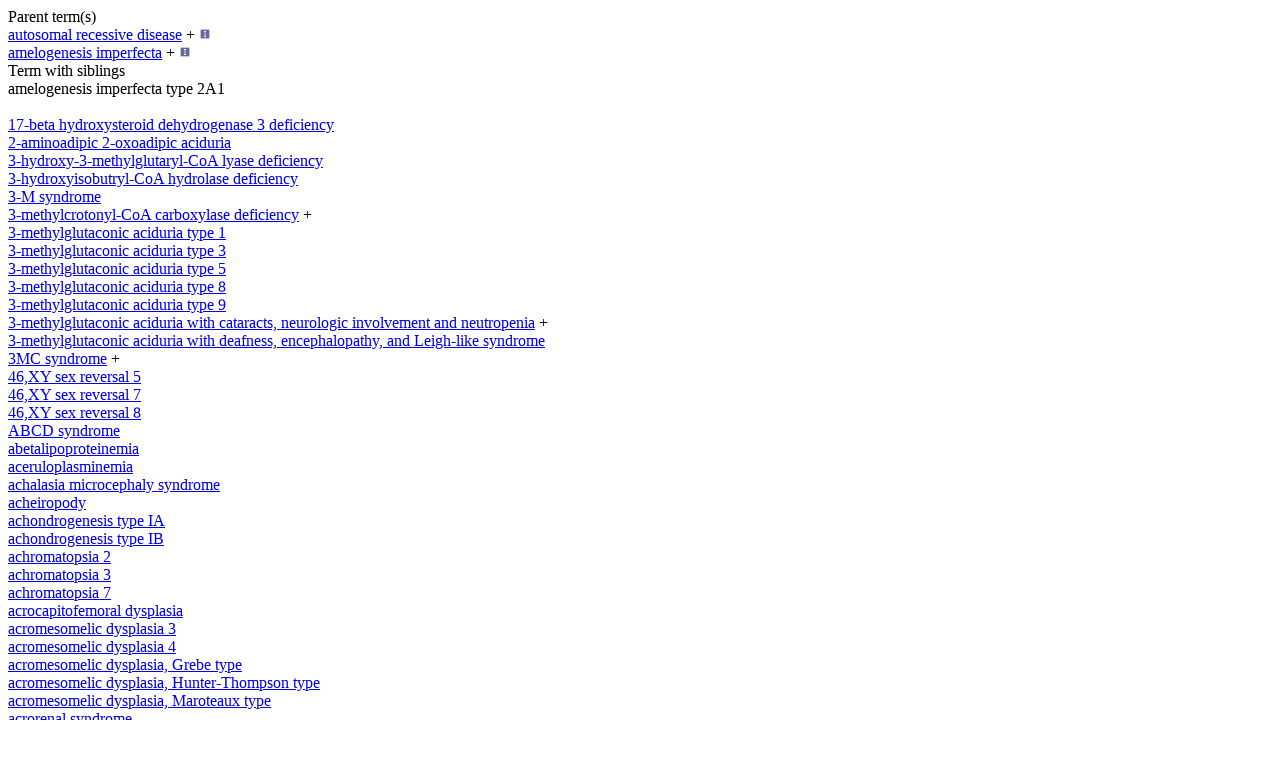

--- FILE ---
content_type: text/html;charset=ISO-8859-1
request_url: https://www.informatics.jax.org/disease/termTab/DOID:0110057
body_size: 22318
content:










    










<style type="text/css">
#imageWrapper {width:100%;}
#imageHolder svg {
    display: block;
    margin: auto;
    width: 96%;
}

</style>

<div class="tabContainer">

    <div class="row tabWrapper" id="termTabWrapper">
    <div class="col-sm-4">
      <span class='bubbleHeading'>Parent term(s)</span>
      <div class="termWrapper" id="termTabParentWrapper">
        
          <a href="https://www.informatics.jax.org/disease/DOID:0050737">autosomal recessive disease</a> +
          <img src="https://www.informatics.jax.org/webshare/images/is-a.gif" alt="is-a" height="12" width="12" border="0">
          <br> 
        
          <a href="https://www.informatics.jax.org/disease/DOID:2187">amelogenesis imperfecta</a> +
          <img src="https://www.informatics.jax.org/webshare/images/is-a.gif" alt="is-a" height="12" width="12" border="0">
          
        
      </div>
      </div>
      <div class="col-sm-4">
      <span class='bubbleHeading'>Term with siblings</span>
      <div class="termWrapper" id="termTabTermWrapper">
        <div id='termInTermTabBubble'>
        amelogenesis imperfecta type 2A1
        </div><br>
        
          <a href="https://www.informatics.jax.org/disease/DOID:0112248">17-beta hydroxysteroid dehydrogenase 3 deficiency</a> 
          <br> 
        
          <a href="https://www.informatics.jax.org/disease/DOID:0111453">2-aminoadipic 2-oxoadipic aciduria</a> 
          <br> 
        
          <a href="https://www.informatics.jax.org/disease/DOID:0070541">3-hydroxy-3-methylglutaryl-CoA lyase deficiency</a> 
          <br> 
        
          <a href="https://www.informatics.jax.org/disease/DOID:0060949">3-hydroxyisobutryl-CoA hydrolase deficiency</a> 
          <br> 
        
          <a href="https://www.informatics.jax.org/disease/DOID:0060241">3-M syndrome</a> 
          <br> 
        
          <a href="https://www.informatics.jax.org/disease/DOID:0050710">3-methylcrotonyl-CoA carboxylase deficiency</a>  + 
          <br> 
        
          <a href="https://www.informatics.jax.org/disease/DOID:0110002">3-methylglutaconic aciduria type 1</a> 
          <br> 
        
          <a href="https://www.informatics.jax.org/disease/DOID:0110004">3-methylglutaconic aciduria type 3</a> 
          <br> 
        
          <a href="https://www.informatics.jax.org/disease/DOID:0110000">3-methylglutaconic aciduria type 5</a> 
          <br> 
        
          <a href="https://www.informatics.jax.org/disease/DOID:0070000">3-methylglutaconic aciduria type 8</a> 
          <br> 
        
          <a href="https://www.informatics.jax.org/disease/DOID:0070002">3-methylglutaconic aciduria type 9</a> 
          <br> 
        
          <a href="https://www.informatics.jax.org/disease/DOID:0110003">3-methylglutaconic aciduria with cataracts, neurologic involvement and neutropenia</a>  + 
          <br> 
        
          <a href="https://www.informatics.jax.org/disease/DOID:0110001">3-methylglutaconic aciduria with deafness, encephalopathy, and Leigh-like syndrome</a> 
          <br> 
        
          <a href="https://www.informatics.jax.org/disease/DOID:0060225">3MC syndrome</a>  + 
          <br> 
        
          <a href="https://www.informatics.jax.org/disease/DOID:0111776">46,XY sex reversal 5</a> 
          <br> 
        
          <a href="https://www.informatics.jax.org/disease/DOID:0111774">46,XY sex reversal 7</a> 
          <br> 
        
          <a href="https://www.informatics.jax.org/disease/DOID:0111773">46,XY sex reversal 8</a> 
          <br> 
        
          <a href="https://www.informatics.jax.org/disease/DOID:0050600">ABCD syndrome</a> 
          <br> 
        
          <a href="https://www.informatics.jax.org/disease/DOID:1386">abetalipoproteinemia</a> 
          <br> 
        
          <a href="https://www.informatics.jax.org/disease/DOID:0050711">aceruloplasminemia</a> 
          <br> 
        
          <a href="https://www.informatics.jax.org/disease/DOID:0050796">achalasia microcephaly syndrome</a> 
          <br> 
        
          <a href="https://www.informatics.jax.org/disease/DOID:0050603">acheiropody</a> 
          <br> 
        
          <a href="https://www.informatics.jax.org/disease/DOID:0080054">achondrogenesis type IA</a> 
          <br> 
        
          <a href="https://www.informatics.jax.org/disease/DOID:0080055">achondrogenesis type IB</a> 
          <br> 
        
          <a href="https://www.informatics.jax.org/disease/DOID:0110007">achromatopsia 2</a> 
          <br> 
        
          <a href="https://www.informatics.jax.org/disease/DOID:0110008">achromatopsia 3</a> 
          <br> 
        
          <a href="https://www.informatics.jax.org/disease/DOID:0110009">achromatopsia 7</a> 
          <br> 
        
          <a href="https://www.informatics.jax.org/disease/DOID:0050604">acrocapitofemoral dysplasia</a> 
          <br> 
        
          <a href="https://www.informatics.jax.org/disease/DOID:0081237">acromesomelic dysplasia 3</a> 
          <br> 
        
          <a href="https://www.informatics.jax.org/disease/DOID:0081238">acromesomelic dysplasia 4</a> 
          <br> 
        
          <a href="https://www.informatics.jax.org/disease/DOID:0080052">acromesomelic dysplasia, Grebe type</a> 
          <br> 
        
          <a href="https://www.informatics.jax.org/disease/DOID:0080051">acromesomelic dysplasia, Hunter-Thompson type</a> 
          <br> 
        
          <a href="https://www.informatics.jax.org/disease/DOID:0080050">acromesomelic dysplasia, Maroteaux type</a> 
          <br> 
        
          <a href="https://www.informatics.jax.org/disease/DOID:0060347">acrorenal syndrome</a> 
          <br> 
        
          <a href="https://www.informatics.jax.org/disease/DOID:0060350">adenine phosphoribosyltransferase deficiency</a> 
          <br> 
        
          <a href="https://www.informatics.jax.org/disease/DOID:0050529">adult spinal muscular atrophy</a> 
          <br> 
        
          <a href="https://www.informatics.jax.org/disease/DOID:0081136">agammaglobulinemia 1</a> 
          <br> 
        
          <a href="https://www.informatics.jax.org/disease/DOID:0081135">agammaglobulinemia 2</a> 
          <br> 
        
          <a href="https://www.informatics.jax.org/disease/DOID:0081137">agammaglobulinemia 3</a> 
          <br> 
        
          <a href="https://www.informatics.jax.org/disease/DOID:0060027">agammaglobulinemia 4</a> 
          <br> 
        
          <a href="https://www.informatics.jax.org/disease/DOID:0081138">agammaglobulinemia 6</a> 
          <br> 
        
          <a href="https://www.informatics.jax.org/disease/DOID:0081139">agammaglobulinemia 7</a> 
          <br> 
        
          <a href="https://www.informatics.jax.org/disease/DOID:0081143">agammaglobulinemia 8B</a> 
          <br> 
        
          <a href="https://www.informatics.jax.org/disease/DOID:0081141">agammaglobulinemia 9</a> 
          <br> 
        
          <a href="https://www.informatics.jax.org/disease/DOID:0050712">AGAT deficiency</a> 
          <br> 
        
          <a href="https://www.informatics.jax.org/disease/DOID:0090003">agenesis of the corpus callosum with peripheral neuropathy</a> 
          <br> 
        
          <a href="https://www.informatics.jax.org/disease/DOID:0112321">alacrima, achalasia, and impaired intellectual development syndrome</a> 
          <br> 
        
          <a href="https://www.informatics.jax.org/disease/DOID:0111555">Alkuraya-Kucinskas syndrome</a> 
          <br> 
        
          <a href="https://www.informatics.jax.org/disease/DOID:0050634">alopecia universalis</a> 
          <br> 
        
          <a href="https://www.informatics.jax.org/disease/DOID:0112244">alopecia, neurologic defects, and endocrinopathy syndrome</a> 
          <br> 
        
          <a href="https://www.informatics.jax.org/disease/DOID:0080628">alopecia-mental retardation syndrome 1</a> 
          <br> 
        
          <a href="https://www.informatics.jax.org/disease/DOID:0080629">alopecia-mental retardation syndrome 2</a> 
          <br> 
        
          <a href="https://www.informatics.jax.org/disease/DOID:0080951">alopecia-mental retardation syndrome 3</a> 
          <br> 
        
          <a href="https://www.informatics.jax.org/disease/DOID:0080950">alopecia-mental retardation syndrome 4</a> 
          <br> 
        
          <a href="https://www.informatics.jax.org/disease/DOID:0080122">Alpers-Huttenlocher syndrome</a> 
          <br> 
        
          <a href="https://www.informatics.jax.org/disease/DOID:0060601">alpha-2-plasmin inhibitor deficiency</a> 
          <br> 
        
          <a href="https://www.informatics.jax.org/disease/DOID:0050473">Alstrom syndrome</a> 
          <br> 
        
          <a href="https://www.informatics.jax.org/disease/DOID:0080952">AMED syndrome</a> 
          <br> 
        
          <a href="https://www.informatics.jax.org/disease/DOID:0110060">amelogenesis imperfecta hypomaturation type 2A2</a> 
          <br> 
        
          <a href="https://www.informatics.jax.org/disease/DOID:0110060">amelogenesis imperfecta hypomaturation type 2A2</a> 
          <br> 
        
          <a href="https://www.informatics.jax.org/disease/DOID:0110061">amelogenesis imperfecta hypomaturation type 2A3</a> 
          <br> 
        
          <a href="https://www.informatics.jax.org/disease/DOID:0110061">amelogenesis imperfecta hypomaturation type 2A3</a> 
          <br> 
        
          <a href="https://www.informatics.jax.org/disease/DOID:0110062">amelogenesis imperfecta hypomaturation type 2A4</a> 
          <br> 
        
          <a href="https://www.informatics.jax.org/disease/DOID:0110062">amelogenesis imperfecta hypomaturation type 2A4</a> 
          <br> 
        
          <a href="https://www.informatics.jax.org/disease/DOID:0110063">amelogenesis imperfecta hypomaturation type 2A5</a> 
          <br> 
        
          <a href="https://www.informatics.jax.org/disease/DOID:0110063">amelogenesis imperfecta hypomaturation type 2A5</a> 
          <br> 
        
          <a href="https://www.informatics.jax.org/disease/DOID:0110054">amelogenesis imperfecta type 1A</a> 
          <br> 
        
          <a href="https://www.informatics.jax.org/disease/DOID:0110052">amelogenesis imperfecta type 1B</a> 
          <br> 
        
          <a href="https://www.informatics.jax.org/disease/DOID:0110056">amelogenesis imperfecta type 1C</a> 
          <br> 
        
          <a href="https://www.informatics.jax.org/disease/DOID:0110056">amelogenesis imperfecta type 1C</a> 
          <br> 
        
          <a href="https://www.informatics.jax.org/disease/DOID:0110058">amelogenesis imperfecta type 1E</a> 
          <br> 
        
          <a href="https://www.informatics.jax.org/disease/DOID:0110065">amelogenesis imperfecta type 1F</a> 
          <br> 
        
          <a href="https://www.informatics.jax.org/disease/DOID:0110065">amelogenesis imperfecta type 1F</a> 
          <br> 
        
          <a href="https://www.informatics.jax.org/disease/DOID:0110066">amelogenesis imperfecta type 1G</a> 
          <br> 
        
          <a href="https://www.informatics.jax.org/disease/DOID:0110066">amelogenesis imperfecta type 1G</a> 
          <br> 
        
          <a href="https://www.informatics.jax.org/disease/DOID:0110064">amelogenesis imperfecta type 1H</a> 
          <br> 
        
          <a href="https://www.informatics.jax.org/disease/DOID:0110064">amelogenesis imperfecta type 1H</a> 
          <br> 
        
          <a href="https://www.informatics.jax.org/disease/DOID:0080953">amelogenesis imperfecta type 1J</a> 
          <br> 
        
          <a href="https://www.informatics.jax.org/disease/DOID:0080953">amelogenesis imperfecta type 1J</a> 
          <br> 
        
          <a href="https://www.informatics.jax.org/disease/DOID:0060945">amelogenesis imperfecta type 1K</a> 
          <br> 
        
          <a href="https://www.informatics.jax.org/disease/DOID:0080960">amelogenesis imperfecta type 2A6</a> 
          <br> 
        
          <a href="https://www.informatics.jax.org/disease/DOID:0080960">amelogenesis imperfecta type 2A6</a> 
          <br> 
        
          <a href="https://www.informatics.jax.org/disease/DOID:0111721">amelogenesis imperfecta type 3</a>  + 
          <br> 
        
          <a href="https://www.informatics.jax.org/disease/DOID:0111722">amelogenesis imperfecta type 3C</a> 
          <br> 
        
          <a href="https://www.informatics.jax.org/disease/DOID:0110053">amelogenesis imperfecta type 4</a> 
          <br> 
        
          <a href="https://www.informatics.jax.org/disease/DOID:0060193">amyotrophic lateral sclerosis type 1</a> 
          <br> 
        
          <a href="https://www.informatics.jax.org/disease/DOID:0050640">anauxetic dysplasia 1</a> 
          <br> 
        
          <a href="https://www.informatics.jax.org/disease/DOID:0080962">anauxetic dysplasia 2</a> 
          <br> 
        
          <a href="https://www.informatics.jax.org/disease/DOID:0080963">anauxetic dysplasia 3</a> 
          <br> 
        
          <a href="https://www.informatics.jax.org/disease/DOID:0080607">anterior segment dysgenesis 2</a> 
          <br> 
        
          <a href="https://www.informatics.jax.org/disease/DOID:0080612">anterior segment dysgenesis 7</a> 
          <br> 
        
          <a href="https://www.informatics.jax.org/disease/DOID:0080613">anterior segment dysgenesis 8</a> 
          <br> 
        
          <a href="https://www.informatics.jax.org/disease/DOID:3755">antithrombin III deficiency</a> 
          <br> 
        
          <a href="https://www.informatics.jax.org/disease/DOID:0050462">Antley-Bixler syndrome with disordered steroidogenesis</a> 
          <br> 
        
          <a href="https://www.informatics.jax.org/disease/DOID:0050763">ARC syndrome</a>  + 
          <br> 
        
          <a href="https://www.informatics.jax.org/disease/DOID:0080954">arthrogryposis multiplex congenita</a>  + 
          <br> 
        
          <a href="https://www.informatics.jax.org/disease/DOID:0110085">asphyxiating thoracic dystrophy 1</a> 
          <br> 
        
          <a href="https://www.informatics.jax.org/disease/DOID:0110086">asphyxiating thoracic dystrophy 2</a> 
          <br> 
        
          <a href="https://www.informatics.jax.org/disease/DOID:0110087">asphyxiating thoracic dystrophy 3</a> 
          <br> 
        
          <a href="https://www.informatics.jax.org/disease/DOID:0110088">asphyxiating thoracic dystrophy 4</a> 
          <br> 
        
          <a href="https://www.informatics.jax.org/disease/DOID:0110089">asphyxiating thoracic dystrophy 5</a> 
          <br> 
        
          <a href="https://www.informatics.jax.org/disease/DOID:0050682">Athabaskan brainstem dysgenesis syndrome</a> 
          <br> 
        
          <a href="https://www.informatics.jax.org/disease/DOID:0050649">atransferrinemia</a> 
          <br> 
        
          <a href="https://www.informatics.jax.org/disease/DOID:0080663">atrial standstill 2</a> 
          <br> 
        
          <a href="https://www.informatics.jax.org/disease/DOID:0060689">atrichia with papular lesions</a> 
          <br> 
        
          <a href="https://www.informatics.jax.org/disease/DOID:0110116">autoimmune lymphoproliferative syndrome type 2B</a> 
          <br> 
        
          <a href="https://www.informatics.jax.org/disease/DOID:0110119">autoimmune lymphoproliferative syndrome type 3</a> 
          <br> 
        
          <a href="https://www.informatics.jax.org/disease/DOID:0110033">autosomal recessive Alport syndrome</a> 
          <br> 
        
          <a href="https://www.informatics.jax.org/disease/DOID:0080163">autosomal recessive autoinflammation, panniculitis, and dermatosis syndrome</a> 
          <br> 
        
          <a href="https://www.informatics.jax.org/disease/DOID:0051028">autosomal recessive axonal Charcot-Marie-Tooth disease with vocal cord paresis</a> 
          <br> 
        
          <a href="https://www.informatics.jax.org/disease/DOID:0111216">autosomal recessive centronuclear myopathy</a>  + 
          <br> 
        
          <a href="https://www.informatics.jax.org/disease/DOID:0050950">autosomal recessive cerebellar ataxia</a>  + 
          <br> 
        
          <a href="https://www.informatics.jax.org/disease/DOID:0070192">autosomal recessive chronic granulomatous disease 1</a> 
          <br> 
        
          <a href="https://www.informatics.jax.org/disease/DOID:0070191">autosomal recessive chronic granulomatous disease 2</a> 
          <br> 
        
          <a href="https://www.informatics.jax.org/disease/DOID:0070194">autosomal recessive chronic granulomatous disease 3</a> 
          <br> 
        
          <a href="https://www.informatics.jax.org/disease/DOID:0070193">autosomal recessive chronic granulomatous disease 4</a> 
          <br> 
        
          <a href="https://www.informatics.jax.org/disease/DOID:0070368">autosomal recessive chronic granulomatous disease 5</a> 
          <br> 
        
          <a href="https://www.informatics.jax.org/disease/DOID:0111864">autosomal recessive congenital bilateral absence of vas deferens</a> 
          <br> 
        
          <a href="https://www.informatics.jax.org/disease/DOID:0060655">autosomal recessive congenital ichthyosis</a>  + 
          <br> 
        
          <a href="https://www.informatics.jax.org/disease/DOID:0111797">autosomal recessive congenital nystagmus</a>  + 
          <br> 
        
          <a href="https://www.informatics.jax.org/disease/DOID:0080802">autosomal recessive craniometaphyseal dysplasia</a> 
          <br> 
        
          <a href="https://www.informatics.jax.org/disease/DOID:0070144">autosomal recessive cutis laxa type I</a>  + 
          <br> 
        
          <a href="https://www.informatics.jax.org/disease/DOID:0070141">autosomal recessive cutis laxa type II classic type</a>  + 
          <br> 
        
          <a href="https://www.informatics.jax.org/disease/DOID:0070137">autosomal recessive cutis laxa type IIB</a> 
          <br> 
        
          <a href="https://www.informatics.jax.org/disease/DOID:0070143">autosomal recessive cutis laxa type III</a>  + 
          <br> 
        
          <a href="https://www.informatics.jax.org/disease/DOID:0111197">autosomal recessive distal hereditary motor neuronopathy</a>  + 
          <br> 
        
          <a href="https://www.informatics.jax.org/disease/DOID:0061166">autosomal recessive distal renal tubular acidosis 3 with or without sensorineural hearing loss</a> 
          <br> 
        
          <a href="https://www.informatics.jax.org/disease/DOID:0070015">autosomal recessive dyskeratosis congenita 1</a> 
          <br> 
        
          <a href="https://www.informatics.jax.org/disease/DOID:0070017">autosomal recessive dyskeratosis congenita 2</a> 
          <br> 
        
          <a href="https://www.informatics.jax.org/disease/DOID:0070019">autosomal recessive dyskeratosis congenita 3</a> 
          <br> 
        
          <a href="https://www.informatics.jax.org/disease/DOID:0070021">autosomal recessive dyskeratosis congenita 4</a> 
          <br> 
        
          <a href="https://www.informatics.jax.org/disease/DOID:0070022">autosomal recessive dyskeratosis congenita 5</a> 
          <br> 
        
          <a href="https://www.informatics.jax.org/disease/DOID:0070024">autosomal recessive dyskeratosis congenita 6</a> 
          <br> 
        
          <a href="https://www.informatics.jax.org/disease/DOID:0070248">autosomal recessive Emery-Dreifuss muscular dystrophy 3</a> 
          <br> 
        
          <a href="https://www.informatics.jax.org/disease/DOID:0111268">autosomal recessive hyaline body myopathy</a> 
          <br> 
        
          <a href="https://www.informatics.jax.org/disease/DOID:0080595">autosomal recessive hyper-IgE syndrome 3 with recurrent infections</a> 
          <br> 
        
          <a href="https://www.informatics.jax.org/disease/DOID:0050949">autosomal recessive hypophosphatemic rickets</a> 
          <br> 
        
          <a href="https://www.informatics.jax.org/disease/DOID:0060308">autosomal recessive intellectual developmental disorder</a>  + 
          <br> 
        
          <a href="https://www.informatics.jax.org/disease/DOID:0111149">autosomal recessive isolated ectopia lentis 2</a> 
          <br> 
        
          <a href="https://www.informatics.jax.org/disease/DOID:0110274">autosomal recessive limb-girdle muscular dystrophy</a>  + 
          <br> 
        
          <a href="https://www.informatics.jax.org/disease/DOID:0050565">autosomal recessive nonsyndromic deafness</a>  + 
          <br> 
        
          <a href="https://www.informatics.jax.org/disease/DOID:0110942">autosomal recessive osteopetrosis 1</a> 
          <br> 
        
          <a href="https://www.informatics.jax.org/disease/DOID:0110943">autosomal recessive osteopetrosis 2</a> 
          <br> 
        
          <a href="https://www.informatics.jax.org/disease/DOID:0110941">autosomal recessive osteopetrosis 3</a> 
          <br> 
        
          <a href="https://www.informatics.jax.org/disease/DOID:0110944">autosomal recessive osteopetrosis 4</a> 
          <br> 
        
          <a href="https://www.informatics.jax.org/disease/DOID:0110939">autosomal recessive osteopetrosis 5</a> 
          <br> 
        
          <a href="https://www.informatics.jax.org/disease/DOID:0110945">autosomal recessive osteopetrosis 6</a> 
          <br> 
        
          <a href="https://www.informatics.jax.org/disease/DOID:0110946">autosomal recessive osteopetrosis 7</a> 
          <br> 
        
          <a href="https://www.informatics.jax.org/disease/DOID:0110940">autosomal recessive osteopetrosis 8</a> 
          <br> 
        
          <a href="https://www.informatics.jax.org/disease/DOID:0110422">autosomal recessive pericentral pigmentary retinopathy</a> 
          <br> 
        
          <a href="https://www.informatics.jax.org/disease/DOID:0110861">autosomal recessive polycystic kidney disease</a>  + 
          <br> 
        
          <a href="https://www.informatics.jax.org/disease/DOID:0070296">autosomal recessive primary microcephaly</a>  + 
          <br> 
        
          <a href="https://www.informatics.jax.org/disease/DOID:0111522">autosomal recessive progressive external ophthalmoplegia 1</a> 
          <br> 
        
          <a href="https://www.informatics.jax.org/disease/DOID:0111515">autosomal recessive progressive external ophthalmoplegia with mitochondrial DNA deletions 2</a> 
          <br> 
        
          <a href="https://www.informatics.jax.org/disease/DOID:0111523">autosomal recessive progressive external ophthalmoplegia with mitochondrial DNA deletions 3</a> 
          <br> 
        
          <a href="https://www.informatics.jax.org/disease/DOID:0111516">autosomal recessive progressive external ophthalmoplegia with mitochondrial DNA deletions 4</a> 
          <br> 
        
          <a href="https://www.informatics.jax.org/disease/DOID:0111524">autosomal recessive progressive external ophthalmoplegia with mitochondrial DNA deletions 5</a> 
          <br> 
        
          <a href="https://www.informatics.jax.org/disease/DOID:0061167">autosomal recessive proximal renal tubular acidosis</a> 
          <br> 
        
          <a href="https://www.informatics.jax.org/disease/DOID:0060854">autosomal recessive pseudohypoaldosteronism type 1</a> 
          <br> 
        
          <a href="https://www.informatics.jax.org/disease/DOID:0060065">autosomal recessive pyridoxine-refractory sideroblastic anemia 2</a> 
          <br> 
        
          <a href="https://www.informatics.jax.org/disease/DOID:0080343">autosomal recessive pyridoxine-refractory sideroblastic anemia 3</a> 
          <br> 
        
          <a href="https://www.informatics.jax.org/disease/DOID:0060764">autosomal recessive Robinow syndrome</a> 
          <br> 
        
          <a href="https://www.informatics.jax.org/disease/DOID:0060974">autosomal recessive Robinow syndrome 2</a> 
          <br> 
        
          <a href="https://www.informatics.jax.org/disease/DOID:0051059">autosomal recessive Segawa syndrome</a> 
          <br> 
        
          <a href="https://www.informatics.jax.org/disease/DOID:0061188">autosomal recessive sensory neuropathy with spastic paraplegia</a> 
          <br> 
        
          <a href="https://www.informatics.jax.org/disease/DOID:0112293">autosomal recessive spondyloepiphyseal dysplasia tarda</a> 
          <br> 
        
          <a href="https://www.informatics.jax.org/disease/DOID:0112291">autosomal recessive spondyloepiphyseal dysplasia tarda Leroy-Spranger type</a> 
          <br> 
        
          <a href="https://www.informatics.jax.org/disease/DOID:0111904">autosomal recessive thrombophilia due to protein C deficiency</a> 
          <br> 
        
          <a href="https://www.informatics.jax.org/disease/DOID:0111905">autosomal recessive thrombophilia due to protein S deficiency</a> 
          <br> 
        
          <a href="https://www.informatics.jax.org/disease/DOID:14759">autosomal recessive type IV Ehlers-Danlos syndrome</a> 
          <br> 
        
          <a href="https://www.informatics.jax.org/disease/DOID:0111606">autosomal recessive Whistling face syndrome</a> 
          <br> 
        
          <a href="https://www.informatics.jax.org/disease/DOID:0111574">autosomal recessive woolly hair 3</a> 
          <br> 
        
          <a href="https://www.informatics.jax.org/disease/DOID:0112299">axial spondylometaphyseal dysplasia</a> 
          <br> 
        
          <a href="https://www.informatics.jax.org/disease/DOID:1935">Bardet-Biedl syndrome</a>  + 
          <br> 
        
          <a href="https://www.informatics.jax.org/disease/DOID:0061197">BCARD syndrome</a> 
          <br> 
        
          <a href="https://www.informatics.jax.org/disease/DOID:0081335">Becker disease</a> 
          <br> 
        
          <a href="https://www.informatics.jax.org/disease/DOID:0111580">Behr syndrome</a> 
          <br> 
        
          <a href="https://www.informatics.jax.org/disease/DOID:0070231">benign recurrent intrahepatic cholestasis 1</a> 
          <br> 
        
          <a href="https://www.informatics.jax.org/disease/DOID:0070232">benign recurrent intrahepatic cholestasis 2</a> 
          <br> 
        
          <a href="https://www.informatics.jax.org/disease/DOID:0060993">bent bone dysplasia syndrome 2</a> 
          <br> 
        
          <a href="https://www.informatics.jax.org/disease/DOID:2217">Bernard-Soulier syndrome</a>  + 
          <br> 
        
          <a href="https://www.informatics.jax.org/disease/DOID:14723">beta-ketothiolase deficiency</a> 
          <br> 
        
          <a href="https://www.informatics.jax.org/disease/DOID:0061199">Bethlem myopathy 1B</a> 
          <br> 
        
          <a href="https://www.informatics.jax.org/disease/DOID:0061200">Bethlem myopathy 1C</a> 
          <br> 
        
          <a href="https://www.informatics.jax.org/disease/DOID:0090106">BH4-deficient hyperphenylalaninemia A</a> 
          <br> 
        
          <a href="https://www.informatics.jax.org/disease/DOID:0112225">BH4-deficient hyperphenylalaninemia B</a> 
          <br> 
        
          <a href="https://www.informatics.jax.org/disease/DOID:0081130">BH4-deficient hyperphenylalaninemia C</a> 
          <br> 
        
          <a href="https://www.informatics.jax.org/disease/DOID:0081131">BH4-deficient hyperphenylalaninemia D</a> 
          <br> 
        
          <a href="https://www.informatics.jax.org/disease/DOID:0080922">bilateral frontoparietal polymicrogyria</a> 
          <br> 
        
          <a href="https://www.informatics.jax.org/disease/DOID:0080923">bilateral parasagittal parieto-occipital polymicrogyria</a> 
          <br> 
        
          <a href="https://www.informatics.jax.org/disease/DOID:856">biotinidase deficiency</a> 
          <br> 
        
          <a href="https://www.informatics.jax.org/disease/DOID:0050677">Bjornstad syndrome</a> 
          <br> 
        
          <a href="https://www.informatics.jax.org/disease/DOID:2717">Bloom syndrome</a> 
          <br> 
        
          <a href="https://www.informatics.jax.org/disease/DOID:0111265">Boucher-Neuhauser syndrome</a> 
          <br> 
        
          <a href="https://www.informatics.jax.org/disease/DOID:0050684">Bowen-Conradi syndrome</a> 
          <br> 
        
          <a href="https://www.informatics.jax.org/disease/DOID:0090143">brachyolmia-amelogenesis imperfecta syndrome</a> 
          <br> 
        
          <a href="https://www.informatics.jax.org/disease/DOID:0050335">bradyopsia</a>  + 
          <br> 
        
          <a href="https://www.informatics.jax.org/disease/DOID:0112315">brain small vessel disease 3</a> 
          <br> 
        
          <a href="https://www.informatics.jax.org/disease/DOID:0090126">branched-chain keto acid dehydrogenase kinase deficiency</a> 
          <br> 
        
          <a href="https://www.informatics.jax.org/disease/DOID:14775">brittle cornea syndrome 1</a> 
          <br> 
        
          <a href="https://www.informatics.jax.org/disease/DOID:0080729">brittle cornea syndrome 2</a> 
          <br> 
        
          <a href="https://www.informatics.jax.org/disease/DOID:0080785">Brown-Vialetto-Van Laere syndrome 1</a> 
          <br> 
        
          <a href="https://www.informatics.jax.org/disease/DOID:0080786">Brown-Vialetto-Van Laere syndrome 2</a> 
          <br> 
        
          <a href="https://www.informatics.jax.org/disease/DOID:0090127">camptodactyly-arthropathy-coxa vara-pericarditis syndrome</a> 
          <br> 
        
          <a href="https://www.informatics.jax.org/disease/DOID:3613">Canavan disease</a> 
          <br> 
        
          <a href="https://www.informatics.jax.org/disease/DOID:9280">carbamoyl phosphate synthetase I deficiency disease</a> 
          <br> 
        
          <a href="https://www.informatics.jax.org/disease/DOID:0111583">carboxypeptidase N deficiency</a> 
          <br> 
        
          <a href="https://www.informatics.jax.org/disease/DOID:0061115">Carey-Fineman-Ziter syndrome 1</a> 
          <br> 
        
          <a href="https://www.informatics.jax.org/disease/DOID:0061116">Carey-Fineman-Ziter syndrome 2</a> 
          <br> 
        
          <a href="https://www.informatics.jax.org/disease/DOID:0111585">carnitine-acylcarnitine translocase deficiency</a> 
          <br> 
        
          <a href="https://www.informatics.jax.org/disease/DOID:0081394">Caroli syndrome</a> 
          <br> 
        
          <a href="https://www.informatics.jax.org/disease/DOID:0061098">Carpenter syndrome 1</a> 
          <br> 
        
          <a href="https://www.informatics.jax.org/disease/DOID:0061099">Carpenter syndrome 2</a> 
          <br> 
        
          <a href="https://www.informatics.jax.org/disease/DOID:14773">cartilage-hair hypoplasia</a> 
          <br> 
        
          <a href="https://www.informatics.jax.org/disease/DOID:0110249">cataract 11 multiple types</a> 
          <br> 
        
          <a href="https://www.informatics.jax.org/disease/DOID:0110242">cataract 13 with adult i phenotype</a> 
          <br> 
        
          <a href="https://www.informatics.jax.org/disease/DOID:0110250">cataract 16 multiple types</a> 
          <br> 
        
          <a href="https://www.informatics.jax.org/disease/DOID:0110270">cataract 17 multiple types</a> 
          <br> 
        
          <a href="https://www.informatics.jax.org/disease/DOID:0110238">cataract 18</a> 
          <br> 
        
          <a href="https://www.informatics.jax.org/disease/DOID:0110263">cataract 19 multiple types</a> 
          <br> 
        
          <a href="https://www.informatics.jax.org/disease/DOID:0110268">cataract 22 multiple types</a> 
          <br> 
        
          <a href="https://www.informatics.jax.org/disease/DOID:0110264">cataract 33</a> 
          <br> 
        
          <a href="https://www.informatics.jax.org/disease/DOID:0110261">cataract 35</a> 
          <br> 
        
          <a href="https://www.informatics.jax.org/disease/DOID:0110247">cataract 36</a> 
          <br> 
        
          <a href="https://www.informatics.jax.org/disease/DOID:0110245">cataract 38</a> 
          <br> 
        
          <a href="https://www.informatics.jax.org/disease/DOID:0110267">cataract 44</a> 
          <br> 
        
          <a href="https://www.informatics.jax.org/disease/DOID:0110262">cataract 45</a> 
          <br> 
        
          <a href="https://www.informatics.jax.org/disease/DOID:0110243">cataract 46 juvenile-onset</a> 
          <br> 
        
          <a href="https://www.informatics.jax.org/disease/DOID:0070354">cataract 48</a> 
          <br> 
        
          <a href="https://www.informatics.jax.org/disease/DOID:0110266">cataract 9 multiple types</a> 
          <br> 
        
          <a href="https://www.informatics.jax.org/disease/DOID:0060017">CD3epsilon deficiency</a> 
          <br> 
        
          <a href="https://www.informatics.jax.org/disease/DOID:0060018">CD3gamma deficiency</a> 
          <br> 
        
          <a href="https://www.informatics.jax.org/disease/DOID:0060337">CEDNIK syndrome</a> 
          <br> 
        
          <a href="https://www.informatics.jax.org/disease/DOID:0050997">cerebellar ataxia, impaired intellectual development, and dysequilibrium syndrome</a>  + 
          <br> 
        
          <a href="https://www.informatics.jax.org/disease/DOID:0081276">cerebellar atrophy, visual impairment, and psychomotor retardation</a> 
          <br> 
        
          <a href="https://www.informatics.jax.org/disease/DOID:0080898">cerebellofaciodental syndrome</a> 
          <br> 
        
          <a href="https://www.informatics.jax.org/disease/DOID:0050719">cerebral folate receptor alpha deficiency</a> 
          <br> 
        
          <a href="https://www.informatics.jax.org/disease/DOID:0110166">Charcot-Marie-Tooth disease axonal type 2H</a> 
          <br> 
        
          <a href="https://www.informatics.jax.org/disease/DOID:0110167">Charcot-Marie-Tooth disease axonal type 2K</a> 
          <br> 
        
          <a href="https://www.informatics.jax.org/disease/DOID:0110169">Charcot-Marie-Tooth disease axonal type 2P</a> 
          <br> 
        
          <a href="https://www.informatics.jax.org/disease/DOID:0110171">Charcot-Marie-Tooth disease axonal type 2S</a> 
          <br> 
        
          <a href="https://www.informatics.jax.org/disease/DOID:0110160">Charcot-Marie-Tooth disease axonal type 2T</a> 
          <br> 
        
          <a href="https://www.informatics.jax.org/disease/DOID:0110176">Charcot-Marie-Tooth disease axonal type 2X</a> 
          <br> 
        
          <a href="https://www.informatics.jax.org/disease/DOID:0110201">Charcot-Marie-Tooth disease recessive intermediate A</a> 
          <br> 
        
          <a href="https://www.informatics.jax.org/disease/DOID:0110204">Charcot-Marie-Tooth disease recessive intermediate B</a> 
          <br> 
        
          <a href="https://www.informatics.jax.org/disease/DOID:0110198">Charcot-Marie-Tooth disease recessive intermediate C</a> 
          <br> 
        
          <a href="https://www.informatics.jax.org/disease/DOID:0110203">Charcot-Marie-Tooth disease recessive intermediate D</a> 
          <br> 
        
          <a href="https://www.informatics.jax.org/disease/DOID:0110149">Charcot-Marie-Tooth disease type 1F</a> 
          <br> 
        
          <a href="https://www.informatics.jax.org/disease/DOID:0111557">Charcot-Marie-Tooth disease type 2A2B</a> 
          <br> 
        
          <a href="https://www.informatics.jax.org/disease/DOID:0110156">Charcot-Marie-Tooth disease type 2B1</a> 
          <br> 
        
          <a href="https://www.informatics.jax.org/disease/DOID:0110179">Charcot-Marie-Tooth disease type 2B2</a> 
          <br> 
        
          <a href="https://www.informatics.jax.org/disease/DOID:0111559">Charcot-Marie-Tooth disease type 2EE</a> 
          <br> 
        
          <a href="https://www.informatics.jax.org/disease/DOID:0110161">Charcot-Marie-Tooth disease type 2R</a> 
          <br> 
        
          <a href="https://www.informatics.jax.org/disease/DOID:0050540">Charcot-Marie-Tooth disease type 3</a> 
          <br> 
        
          <a href="https://www.informatics.jax.org/disease/DOID:0110185">Charcot-Marie-Tooth disease type 4A</a> 
          <br> 
        
          <a href="https://www.informatics.jax.org/disease/DOID:0110191">Charcot-Marie-Tooth disease type 4B1</a> 
          <br> 
        
          <a href="https://www.informatics.jax.org/disease/DOID:0110190">Charcot-Marie-Tooth disease type 4B2</a> 
          <br> 
        
          <a href="https://www.informatics.jax.org/disease/DOID:0110194">Charcot-Marie-Tooth disease type 4B3</a> 
          <br> 
        
          <a href="https://www.informatics.jax.org/disease/DOID:0110183">Charcot-Marie-Tooth disease type 4C</a> 
          <br> 
        
          <a href="https://www.informatics.jax.org/disease/DOID:0110186">Charcot-Marie-Tooth disease type 4D</a> 
          <br> 
        
          <a href="https://www.informatics.jax.org/disease/DOID:0110195">Charcot-Marie-Tooth disease type 4E</a> 
          <br> 
        
          <a href="https://www.informatics.jax.org/disease/DOID:0110193">Charcot-Marie-Tooth disease type 4F</a> 
          <br> 
        
          <a href="https://www.informatics.jax.org/disease/DOID:0110196">Charcot-Marie-Tooth disease type 4G</a> 
          <br> 
        
          <a href="https://www.informatics.jax.org/disease/DOID:0110192">Charcot-Marie-Tooth disease type 4H</a> 
          <br> 
        
          <a href="https://www.informatics.jax.org/disease/DOID:0110184">Charcot-Marie-Tooth disease type 4J</a> 
          <br> 
        
          <a href="https://www.informatics.jax.org/disease/DOID:0110187">Charcot-Marie-Tooth disease type 4K</a> 
          <br> 
        
          <a href="https://www.informatics.jax.org/disease/DOID:2935">Chediak-Higashi syndrome</a> 
          <br> 
        
          <a href="https://www.informatics.jax.org/disease/DOID:0070649">cherubism 2</a> 
          <br> 
        
          <a href="https://www.informatics.jax.org/disease/DOID:0081419">childhood-onset dystonia with optic atrophy and basal ganglia abnormalities</a> 
          <br> 
        
          <a href="https://www.informatics.jax.org/disease/DOID:0112152">CHIME syndrome</a> 
          <br> 
        
          <a href="https://www.informatics.jax.org/disease/DOID:0112224">chondrodysplasia with joint dislocations gPAPP type</a> 
          <br> 
        
          <a href="https://www.informatics.jax.org/disease/DOID:0050766">choreaacanthocytosis</a> 
          <br> 
        
          <a href="https://www.informatics.jax.org/disease/DOID:0070489">classic dopamine transporter deficiency syndrome</a> 
          <br> 
        
          <a href="https://www.informatics.jax.org/disease/DOID:0111459">classic galactosemia</a> 
          <br> 
        
          <a href="https://www.informatics.jax.org/disease/DOID:0060773">cleft lip-palate-ectodermal dysplasia syndrome</a> 
          <br> 
        
          <a href="https://www.informatics.jax.org/disease/DOID:0111589">COACH syndrome</a> 
          <br> 
        
          <a href="https://www.informatics.jax.org/disease/DOID:2962">Cockayne syndrome</a>  + 
          <br> 
        
          <a href="https://www.informatics.jax.org/disease/DOID:0111274">CODAS syndrome</a> 
          <br> 
        
          <a href="https://www.informatics.jax.org/disease/DOID:0111590">Cohen syndrome</a> 
          <br> 
        
          <a href="https://www.informatics.jax.org/disease/DOID:0060294">cold-induced sweating syndrome</a>  + 
          <br> 
        
          <a href="https://www.informatics.jax.org/disease/DOID:0112253">combined cellular and humoral immune defects with granulomas</a> 
          <br> 
        
          <a href="https://www.informatics.jax.org/disease/DOID:0111619">combined D-2- and L-2-hydroxyglutaric aciduria</a> 
          <br> 
        
          <a href="https://www.informatics.jax.org/disease/DOID:0112173">combined deficiency of vitamin K-dependent clotting factors 1</a> 
          <br> 
        
          <a href="https://www.informatics.jax.org/disease/DOID:0112174">combined deficiency of vitamin K-dependent clotting factors 2</a> 
          <br> 
        
          <a href="https://www.informatics.jax.org/disease/DOID:0111263">combined malonic and methylmalonic acidemia</a> 
          <br> 
        
          <a href="https://www.informatics.jax.org/disease/DOID:0061016">combined or isolated pituitary growth hormone deficiency 7</a> 
          <br> 
        
          <a href="https://www.informatics.jax.org/disease/DOID:0061019">combined or isolated pituitary hormone deficiency 1</a> 
          <br> 
        
          <a href="https://www.informatics.jax.org/disease/DOID:0111474">combined oxidative phosphorylation deficiency 1</a> 
          <br> 
        
          <a href="https://www.informatics.jax.org/disease/DOID:0111480">combined oxidative phosphorylation deficiency 10</a> 
          <br> 
        
          <a href="https://www.informatics.jax.org/disease/DOID:0111481">combined oxidative phosphorylation deficiency 11</a> 
          <br> 
        
          <a href="https://www.informatics.jax.org/disease/DOID:0111493">combined oxidative phosphorylation deficiency 12</a> 
          <br> 
        
          <a href="https://www.informatics.jax.org/disease/DOID:0111467">combined oxidative phosphorylation deficiency 13</a> 
          <br> 
        
          <a href="https://www.informatics.jax.org/disease/DOID:0111477">combined oxidative phosphorylation deficiency 14</a> 
          <br> 
        
          <a href="https://www.informatics.jax.org/disease/DOID:0111491">combined oxidative phosphorylation deficiency 15</a> 
          <br> 
        
          <a href="https://www.informatics.jax.org/disease/DOID:0111469">combined oxidative phosphorylation deficiency 16</a> 
          <br> 
        
          <a href="https://www.informatics.jax.org/disease/DOID:0111496">combined oxidative phosphorylation deficiency 17</a> 
          <br> 
        
          <a href="https://www.informatics.jax.org/disease/DOID:0111484">combined oxidative phosphorylation deficiency 18</a> 
          <br> 
        
          <a href="https://www.informatics.jax.org/disease/DOID:0111476">combined oxidative phosphorylation deficiency 19</a> 
          <br> 
        
          <a href="https://www.informatics.jax.org/disease/DOID:0111483">combined oxidative phosphorylation deficiency 2</a> 
          <br> 
        
          <a href="https://www.informatics.jax.org/disease/DOID:0111478">combined oxidative phosphorylation deficiency 20</a> 
          <br> 
        
          <a href="https://www.informatics.jax.org/disease/DOID:0111465">combined oxidative phosphorylation deficiency 21</a> 
          <br> 
        
          <a href="https://www.informatics.jax.org/disease/DOID:0111498">combined oxidative phosphorylation deficiency 22</a> 
          <br> 
        
          <a href="https://www.informatics.jax.org/disease/DOID:0111500">combined oxidative phosphorylation deficiency 23</a> 
          <br> 
        
          <a href="https://www.informatics.jax.org/disease/DOID:0111485">combined oxidative phosphorylation deficiency 24</a> 
          <br> 
        
          <a href="https://www.informatics.jax.org/disease/DOID:0111468">combined oxidative phosphorylation deficiency 25</a> 
          <br> 
        
          <a href="https://www.informatics.jax.org/disease/DOID:0111490">combined oxidative phosphorylation deficiency 26</a> 
          <br> 
        
          <a href="https://www.informatics.jax.org/disease/DOID:0111489">combined oxidative phosphorylation deficiency 27</a> 
          <br> 
        
          <a href="https://www.informatics.jax.org/disease/DOID:0111470">combined oxidative phosphorylation deficiency 28</a> 
          <br> 
        
          <a href="https://www.informatics.jax.org/disease/DOID:0111501">combined oxidative phosphorylation deficiency 29</a> 
          <br> 
        
          <a href="https://www.informatics.jax.org/disease/DOID:0111486">combined oxidative phosphorylation deficiency 3</a> 
          <br> 
        
          <a href="https://www.informatics.jax.org/disease/DOID:0111471">combined oxidative phosphorylation deficiency 30</a> 
          <br> 
        
          <a href="https://www.informatics.jax.org/disease/DOID:0111488">combined oxidative phosphorylation deficiency 31</a> 
          <br> 
        
          <a href="https://www.informatics.jax.org/disease/DOID:0111492">combined oxidative phosphorylation deficiency 32</a> 
          <br> 
        
          <a href="https://www.informatics.jax.org/disease/DOID:0111495">combined oxidative phosphorylation deficiency 33</a> 
          <br> 
        
          <a href="https://www.informatics.jax.org/disease/DOID:0111497">combined oxidative phosphorylation deficiency 34</a> 
          <br> 
        
          <a href="https://www.informatics.jax.org/disease/DOID:0111464">combined oxidative phosphorylation deficiency 35</a> 
          <br> 
        
          <a href="https://www.informatics.jax.org/disease/DOID:0111482">combined oxidative phosphorylation deficiency 36</a> 
          <br> 
        
          <a href="https://www.informatics.jax.org/disease/DOID:0111499">combined oxidative phosphorylation deficiency 37</a> 
          <br> 
        
          <a href="https://www.informatics.jax.org/disease/DOID:0111466">combined oxidative phosphorylation deficiency 38</a> 
          <br> 
        
          <a href="https://www.informatics.jax.org/disease/DOID:0111475">combined oxidative phosphorylation deficiency 39</a> 
          <br> 
        
          <a href="https://www.informatics.jax.org/disease/DOID:0111494">combined oxidative phosphorylation deficiency 4</a> 
          <br> 
        
          <a href="https://www.informatics.jax.org/disease/DOID:0112117">combined oxidative phosphorylation deficiency 40</a> 
          <br> 
        
          <a href="https://www.informatics.jax.org/disease/DOID:0112119">combined oxidative phosphorylation deficiency 41</a> 
          <br> 
        
          <a href="https://www.informatics.jax.org/disease/DOID:0112118">combined oxidative phosphorylation deficiency 42</a> 
          <br> 
        
          <a href="https://www.informatics.jax.org/disease/DOID:0112116">combined oxidative phosphorylation deficiency 43</a> 
          <br> 
        
          <a href="https://www.informatics.jax.org/disease/DOID:0070424">combined oxidative phosphorylation deficiency 44</a> 
          <br> 
        
          <a href="https://www.informatics.jax.org/disease/DOID:0112113">combined oxidative phosphorylation deficiency 45</a> 
          <br> 
        
          <a href="https://www.informatics.jax.org/disease/DOID:0112115">combined oxidative phosphorylation deficiency 46</a> 
          <br> 
        
          <a href="https://www.informatics.jax.org/disease/DOID:0112114">combined oxidative phosphorylation deficiency 47</a> 
          <br> 
        
          <a href="https://www.informatics.jax.org/disease/DOID:0112112">combined oxidative phosphorylation deficiency 48</a> 
          <br> 
        
          <a href="https://www.informatics.jax.org/disease/DOID:0112110">combined oxidative phosphorylation deficiency 49</a> 
          <br> 
        
          <a href="https://www.informatics.jax.org/disease/DOID:0111473">combined oxidative phosphorylation deficiency 5</a> 
          <br> 
        
          <a href="https://www.informatics.jax.org/disease/DOID:0112111">combined oxidative phosphorylation deficiency 50</a> 
          <br> 
        
          <a href="https://www.informatics.jax.org/disease/DOID:0112137">combined oxidative phosphorylation deficiency 51</a> 
          <br> 
        
          <a href="https://www.informatics.jax.org/disease/DOID:0070425">combined oxidative phosphorylation deficiency 52</a> 
          <br> 
        
          <a href="https://www.informatics.jax.org/disease/DOID:0070426">combined oxidative phosphorylation deficiency 53</a> 
          <br> 
        
          <a href="https://www.informatics.jax.org/disease/DOID:0070427">combined oxidative phosphorylation deficiency 54</a> 
          <br> 
        
          <a href="https://www.informatics.jax.org/disease/DOID:0070429">combined oxidative phosphorylation deficiency 56</a> 
          <br> 
        
          <a href="https://www.informatics.jax.org/disease/DOID:0070430">combined oxidative phosphorylation deficiency 57</a> 
          <br> 
        
          <a href="https://www.informatics.jax.org/disease/DOID:0111487">combined oxidative phosphorylation deficiency 7</a> 
          <br> 
        
          <a href="https://www.informatics.jax.org/disease/DOID:0111479">combined oxidative phosphorylation deficiency 8</a> 
          <br> 
        
          <a href="https://www.informatics.jax.org/disease/DOID:0111472">combined oxidative phosphorylation deficiency 9</a> 
          <br> 
        
          <a href="https://www.informatics.jax.org/disease/DOID:0061020">combined pituitary hormone deficiency 2</a> 
          <br> 
        
          <a href="https://www.informatics.jax.org/disease/DOID:0061021">combined pituitary hormone deficiency 3</a> 
          <br> 
        
          <a href="https://www.informatics.jax.org/disease/DOID:12177">common variable immunodeficiency</a>  + 
          <br> 
        
          <a href="https://www.informatics.jax.org/disease/DOID:0061143">complex cortical dysplasia with other brain malformations 10</a> 
          <br> 
        
          <a href="https://www.informatics.jax.org/disease/DOID:0061142">complex cortical dysplasia with other brain malformations 11</a> 
          <br> 
        
          <a href="https://www.informatics.jax.org/disease/DOID:0061141">complex cortical dysplasia with other brain malformations 12</a> 
          <br> 
        
          <a href="https://www.informatics.jax.org/disease/DOID:0061138">complex cortical dysplasia with other brain malformations 9</a> 
          <br> 
        
          <a href="https://www.informatics.jax.org/disease/DOID:0080101">Compton-North congenital myopathy</a> 
          <br> 
        
          <a href="https://www.informatics.jax.org/disease/DOID:0081447">cone-rod dystrophy 21</a> 
          <br> 
        
          <a href="https://www.informatics.jax.org/disease/DOID:0081448">cone-rod dystrophy 22</a> 
          <br> 
        
          <a href="https://www.informatics.jax.org/disease/DOID:0050546">congenital adrenal insufficiency</a> 
          <br> 
        
          <a href="https://www.informatics.jax.org/disease/DOID:2236">congenital afibrinogenemia</a> 
          <br> 
        
          <a href="https://www.informatics.jax.org/disease/DOID:0090118">congenital amegakaryocytic thrombocytopenia</a>  + 
          <br> 
        
          <a href="https://www.informatics.jax.org/disease/DOID:0060776">congenital diarrhea 5 with tufting enteropathy</a> 
          <br> 
        
          <a href="https://www.informatics.jax.org/disease/DOID:0060778">congenital diarrhea 7 with exudative enteropathy</a> 
          <br> 
        
          <a href="https://www.informatics.jax.org/disease/DOID:0060728">congenital disorder of deglycosylation 1</a> 
          <br> 
        
          <a href="https://www.informatics.jax.org/disease/DOID:0060990">congenital disorder of deglycosylation 2</a> 
          <br> 
        
          <a href="https://www.informatics.jax.org/disease/DOID:0080552">congenital disorder of glycosylation Ia</a> 
          <br> 
        
          <a href="https://www.informatics.jax.org/disease/DOID:0080553">congenital disorder of glycosylation Iaa</a> 
          <br> 
        
          <a href="https://www.informatics.jax.org/disease/DOID:0080554">congenital disorder of glycosylation Ib</a> 
          <br> 
        
          <a href="https://www.informatics.jax.org/disease/DOID:0080555">congenital disorder of glycosylation Ic</a> 
          <br> 
        
          <a href="https://www.informatics.jax.org/disease/DOID:0080556">congenital disorder of glycosylation Id</a> 
          <br> 
        
          <a href="https://www.informatics.jax.org/disease/DOID:0080557">congenital disorder of glycosylation Ie</a> 
          <br> 
        
          <a href="https://www.informatics.jax.org/disease/DOID:0080558">congenital disorder of glycosylation If</a> 
          <br> 
        
          <a href="https://www.informatics.jax.org/disease/DOID:0080559">congenital disorder of glycosylation Ig</a> 
          <br> 
        
          <a href="https://www.informatics.jax.org/disease/DOID:0080560">congenital disorder of glycosylation Ih</a> 
          <br> 
        
          <a href="https://www.informatics.jax.org/disease/DOID:0080561">congenital disorder of glycosylation Ii</a> 
          <br> 
        
          <a href="https://www.informatics.jax.org/disease/DOID:0080562">congenital disorder of glycosylation Ij</a> 
          <br> 
        
          <a href="https://www.informatics.jax.org/disease/DOID:0080563">congenital disorder of glycosylation Ik</a> 
          <br> 
        
          <a href="https://www.informatics.jax.org/disease/DOID:0080564">congenital disorder of glycosylation Il</a> 
          <br> 
        
          <a href="https://www.informatics.jax.org/disease/DOID:0080565">congenital disorder of glycosylation Im</a> 
          <br> 
        
          <a href="https://www.informatics.jax.org/disease/DOID:0080566">congenital disorder of glycosylation In</a> 
          <br> 
        
          <a href="https://www.informatics.jax.org/disease/DOID:0080567">congenital disorder of glycosylation Ip</a> 
          <br> 
        
          <a href="https://www.informatics.jax.org/disease/DOID:0080568">congenital disorder of glycosylation Iq</a> 
          <br> 
        
          <a href="https://www.informatics.jax.org/disease/DOID:0080569">congenital disorder of glycosylation Ir</a> 
          <br> 
        
          <a href="https://www.informatics.jax.org/disease/DOID:0080570">congenital disorder of glycosylation It</a> 
          <br> 
        
          <a href="https://www.informatics.jax.org/disease/DOID:0080571">congenital disorder of glycosylation Iu</a> 
          <br> 
        
          <a href="https://www.informatics.jax.org/disease/DOID:0080572">congenital disorder of glycosylation Iw</a> 
          <br> 
        
          <a href="https://www.informatics.jax.org/disease/DOID:0080573">congenital disorder of glycosylation Ix</a> 
          <br> 
        
          <a href="https://www.informatics.jax.org/disease/DOID:0070253">congenital disorder of glycosylation type IIa</a> 
          <br> 
        
          <a href="https://www.informatics.jax.org/disease/DOID:0070254">congenital disorder of glycosylation type IIb</a> 
          <br> 
        
          <a href="https://www.informatics.jax.org/disease/DOID:0051047">congenital disorder of glycosylation type IIbb</a> 
          <br> 
        
          <a href="https://www.informatics.jax.org/disease/DOID:0070255">congenital disorder of glycosylation type IIc</a> 
          <br> 
        
          <a href="https://www.informatics.jax.org/disease/DOID:0070256">congenital disorder of glycosylation type IId</a> 
          <br> 
        
          <a href="https://www.informatics.jax.org/disease/DOID:0070257">congenital disorder of glycosylation type IIe</a> 
          <br> 
        
          <a href="https://www.informatics.jax.org/disease/DOID:0070258">congenital disorder of glycosylation type IIf</a> 
          <br> 
        
          <a href="https://www.informatics.jax.org/disease/DOID:0070259">congenital disorder of glycosylation type IIg</a> 
          <br> 
        
          <a href="https://www.informatics.jax.org/disease/DOID:0070260">congenital disorder of glycosylation type IIh</a> 
          <br> 
        
          <a href="https://www.informatics.jax.org/disease/DOID:0070261">congenital disorder of glycosylation type IIi</a> 
          <br> 
        
          <a href="https://www.informatics.jax.org/disease/DOID:0070262">congenital disorder of glycosylation type IIj</a> 
          <br> 
        
          <a href="https://www.informatics.jax.org/disease/DOID:0070263">congenital disorder of glycosylation type IIk</a> 
          <br> 
        
          <a href="https://www.informatics.jax.org/disease/DOID:0070264">congenital disorder of glycosylation type IIl</a> 
          <br> 
        
          <a href="https://www.informatics.jax.org/disease/DOID:0070266">congenital disorder of glycosylation type IIn</a> 
          <br> 
        
          <a href="https://www.informatics.jax.org/disease/DOID:0070267">congenital disorder of glycosylation type IIo</a> 
          <br> 
        
          <a href="https://www.informatics.jax.org/disease/DOID:0070268">congenital disorder of glycosylation type IIp</a> 
          <br> 
        
          <a href="https://www.informatics.jax.org/disease/DOID:0070269">congenital disorder of glycosylation type IIq</a> 
          <br> 
        
          <a href="https://www.informatics.jax.org/disease/DOID:0051049">congenital disorder of glycosylation type IIt</a> 
          <br> 
        
          <a href="https://www.informatics.jax.org/disease/DOID:0051050">congenital disorder of glycosylation type IIv</a> 
          <br> 
        
          <a href="https://www.informatics.jax.org/disease/DOID:0051052">congenital disorder of glycosylation type IIy</a> 
          <br> 
        
          <a href="https://www.informatics.jax.org/disease/DOID:0051053">congenital disorder of glycosylation type IIz</a> 
          <br> 
        
          <a href="https://www.informatics.jax.org/disease/DOID:0111398">congenital dyserythropoietic anemia type Ia</a> 
          <br> 
        
          <a href="https://www.informatics.jax.org/disease/DOID:0111397">congenital dyserythropoietic anemia type Ib</a> 
          <br> 
        
          <a href="https://www.informatics.jax.org/disease/DOID:0111401">congenital dyserythropoietic anemia type II</a> 
          <br> 
        
          <a href="https://www.informatics.jax.org/disease/DOID:0051001">congenital dyserythropoietic anemia type IIIb</a> 
          <br> 
        
          <a href="https://www.informatics.jax.org/disease/DOID:0081016">congenital fibrosis of the extraocular muscles 2</a> 
          <br> 
        
          <a href="https://www.informatics.jax.org/disease/DOID:0081020">congenital fibrosis of the extraocular muscles 5</a> 
          <br> 
        
          <a href="https://www.informatics.jax.org/disease/DOID:0050585">congenital generalized lipodystrophy</a>  + 
          <br> 
        
          <a href="https://www.informatics.jax.org/disease/DOID:0070544">congenital glutamine deficiency</a> 
          <br> 
        
          <a href="https://www.informatics.jax.org/disease/DOID:0111591">congenital heart defects, hamartomas of tongue, and polysyndactyly</a> 
          <br> 
        
          <a href="https://www.informatics.jax.org/disease/DOID:0060649">congenital hereditary endothelial dystrophy of cornea</a> 
          <br> 
        
          <a href="https://www.informatics.jax.org/disease/DOID:0110711">congenital hypotrichosis with juvenile macular dystrophy</a> 
          <br> 
        
          <a href="https://www.informatics.jax.org/disease/DOID:0111646">congenital lactase deficiency</a> 
          <br> 
        
          <a href="https://www.informatics.jax.org/disease/DOID:0111334">congenital leptin deficiency</a> 
          <br> 
        
          <a href="https://www.informatics.jax.org/disease/DOID:0060779">congenital malabsorptive diarrhea 4</a> 
          <br> 
        
          <a href="https://www.informatics.jax.org/disease/DOID:0110636">congenital merosin-deficient muscular dystrophy 1A</a> 
          <br> 
        
          <a href="https://www.informatics.jax.org/disease/DOID:0110634">congenital muscular dystrophy 1B</a> 
          <br> 
        
          <a href="https://www.informatics.jax.org/disease/DOID:0110639">congenital muscular dystrophy due to integrin alpha-7 deficiency</a> 
          <br> 
        
          <a href="https://www.informatics.jax.org/disease/DOID:0080197">congenital muscular dystrophy with cataracts and intellectual disability</a> 
          <br> 
        
          <a href="https://www.informatics.jax.org/disease/DOID:0061202">congenital muscular dystrophy with rapid progression</a> 
          <br> 
        
          <a href="https://www.informatics.jax.org/disease/DOID:0111229">congenital muscular dystrophy-dystroglycanopathy type A</a>  + 
          <br> 
        
          <a href="https://www.informatics.jax.org/disease/DOID:0110668">congenital myasthenic syndrome 10</a> 
          <br> 
        
          <a href="https://www.informatics.jax.org/disease/DOID:0110675">congenital myasthenic syndrome 11</a> 
          <br> 
        
          <a href="https://www.informatics.jax.org/disease/DOID:0110660">congenital myasthenic syndrome 12</a> 
          <br> 
        
          <a href="https://www.informatics.jax.org/disease/DOID:0110676">congenital myasthenic syndrome 13</a> 
          <br> 
        
          <a href="https://www.informatics.jax.org/disease/DOID:0110669">congenital myasthenic syndrome 14</a> 
          <br> 
        
          <a href="https://www.informatics.jax.org/disease/DOID:0110658">congenital myasthenic syndrome 15</a> 
          <br> 
        
          <a href="https://www.informatics.jax.org/disease/DOID:0110682">congenital myasthenic syndrome 16</a> 
          <br> 
        
          <a href="https://www.informatics.jax.org/disease/DOID:0110674">congenital myasthenic syndrome 17</a> 
          <br> 
        
          <a href="https://www.informatics.jax.org/disease/DOID:0110673">congenital myasthenic syndrome 19</a> 
          <br> 
        
          <a href="https://www.informatics.jax.org/disease/DOID:0110662">congenital myasthenic syndrome 1B</a> 
          <br> 
        
          <a href="https://www.informatics.jax.org/disease/DOID:0110661">congenital myasthenic syndrome 20</a> 
          <br> 
        
          <a href="https://www.informatics.jax.org/disease/DOID:0110672">congenital myasthenic syndrome 21</a> 
          <br> 
        
          <a href="https://www.informatics.jax.org/disease/DOID:0080587">congenital myasthenic syndrome 22</a> 
          <br> 
        
          <a href="https://www.informatics.jax.org/disease/DOID:0110680">congenital myasthenic syndrome 2C</a> 
          <br> 
        
          <a href="https://www.informatics.jax.org/disease/DOID:0110665">congenital myasthenic syndrome 3B</a> 
          <br> 
        
          <a href="https://www.informatics.jax.org/disease/DOID:0110664">congenital myasthenic syndrome 3C</a> 
          <br> 
        
          <a href="https://www.informatics.jax.org/disease/DOID:0110678">congenital myasthenic syndrome 4A</a> 
          <br> 
        
          <a href="https://www.informatics.jax.org/disease/DOID:0110677">congenital myasthenic syndrome 4B</a> 
          <br> 
        
          <a href="https://www.informatics.jax.org/disease/DOID:0110679">congenital myasthenic syndrome 4C</a> 
          <br> 
        
          <a href="https://www.informatics.jax.org/disease/DOID:0110667">congenital myasthenic syndrome 5</a> 
          <br> 
        
          <a href="https://www.informatics.jax.org/disease/DOID:0110671">congenital myasthenic syndrome 6</a> 
          <br> 
        
          <a href="https://www.informatics.jax.org/disease/DOID:0110657">congenital myasthenic syndrome 8</a> 
          <br> 
        
          <a href="https://www.informatics.jax.org/disease/DOID:0110670">congenital myasthenic syndrome 9</a> 
          <br> 
        
          <a href="https://www.informatics.jax.org/disease/DOID:0081345">congenital myopathy 10B</a> 
          <br> 
        
          <a href="https://www.informatics.jax.org/disease/DOID:0060346">congenital myopathy 13</a> 
          <br> 
        
          <a href="https://www.informatics.jax.org/disease/DOID:0081346">congenital myopathy 14</a> 
          <br> 
        
          <a href="https://www.informatics.jax.org/disease/DOID:0081349">congenital myopathy 17</a> 
          <br> 
        
          <a href="https://www.informatics.jax.org/disease/DOID:0081350">congenital myopathy 18</a> 
          <br> 
        
          <a href="https://www.informatics.jax.org/disease/DOID:0081351">congenital myopathy 19</a> 
          <br> 
        
          <a href="https://www.informatics.jax.org/disease/DOID:3529">congenital myopathy 1A</a> 
          <br> 
        
          <a href="https://www.informatics.jax.org/disease/DOID:0081352">congenital myopathy 20</a> 
          <br> 
        
          <a href="https://www.informatics.jax.org/disease/DOID:0081353">congenital myopathy 21</a> 
          <br> 
        
          <a href="https://www.informatics.jax.org/disease/DOID:0081354">congenital myopathy 22A</a> 
          <br> 
        
          <a href="https://www.informatics.jax.org/disease/DOID:0081355">congenital myopathy 22B</a> 
          <br> 
        
          <a href="https://www.informatics.jax.org/disease/DOID:0081339">congenital myopathy 2B</a> 
          <br> 
        
          <a href="https://www.informatics.jax.org/disease/DOID:0110926">congenital myopathy 4B</a> 
          <br> 
        
          <a href="https://www.informatics.jax.org/disease/DOID:0081341">congenital myopathy 5</a> 
          <br> 
        
          <a href="https://www.informatics.jax.org/disease/DOID:0080719">congenital myopathy 6</a> 
          <br> 
        
          <a href="https://www.informatics.jax.org/disease/DOID:0081343">congenital myopathy 9A</a> 
          <br> 
        
          <a href="https://www.informatics.jax.org/disease/DOID:0081344">congenital myopathy 9B</a> 
          <br> 
        
          <a href="https://www.informatics.jax.org/disease/DOID:0070126">congenital nongoitrous hypothyroidism 1</a> 
          <br> 
        
          <a href="https://www.informatics.jax.org/disease/DOID:0070123">congenital nongoitrous hypothyroidism 4</a> 
          <br> 
        
          <a href="https://www.informatics.jax.org/disease/DOID:0111836">congenital nongoitrous hypothyroidism 7</a> 
          <br> 
        
          <a href="https://www.informatics.jax.org/disease/DOID:0111077">congenital nonspherocytic hemolytic anemia 2</a> 
          <br> 
        
          <a href="https://www.informatics.jax.org/disease/DOID:0051004">congenital nonspherocytic hemolytic anemia 3</a> 
          <br> 
        
          <a href="https://www.informatics.jax.org/disease/DOID:0051005">congenital nonspherocytic hemolytic anemia 4</a> 
          <br> 
        
          <a href="https://www.informatics.jax.org/disease/DOID:0051006">congenital nonspherocytic hemolytic anemia 5</a> 
          <br> 
        
          <a href="https://www.informatics.jax.org/disease/DOID:0112252">congenital nonspherocytic hemolytic anemia 6</a> 
          <br> 
        
          <a href="https://www.informatics.jax.org/disease/DOID:0111681">congenital nonspherocytic hemolytic anemia 7</a> 
          <br> 
        
          <a href="https://www.informatics.jax.org/disease/DOID:0051007">congenital nonspherocytic hemolytic anemia 8</a> 
          <br> 
        
          <a href="https://www.informatics.jax.org/disease/DOID:0060296">congenital secretory chloride diarrhea 1</a> 
          <br> 
        
          <a href="https://www.informatics.jax.org/disease/DOID:0060781">congenital secretory sodium diarrhea 3</a> 
          <br> 
        
          <a href="https://www.informatics.jax.org/disease/DOID:0060777">congenital secretory sodium diarrhea 8</a> 
          <br> 
        
          <a href="https://www.informatics.jax.org/disease/DOID:0110865">congenital stationary night blindness 1B</a> 
          <br> 
        
          <a href="https://www.informatics.jax.org/disease/DOID:0110867">congenital stationary night blindness 1C</a> 
          <br> 
        
          <a href="https://www.informatics.jax.org/disease/DOID:0110868">congenital stationary night blindness 1D</a> 
          <br> 
        
          <a href="https://www.informatics.jax.org/disease/DOID:0110869">congenital stationary night blindness 1E</a> 
          <br> 
        
          <a href="https://www.informatics.jax.org/disease/DOID:0110864">congenital stationary night blindness 1F</a> 
          <br> 
        
          <a href="https://www.informatics.jax.org/disease/DOID:0110714">congenital stationary night blindness 1G</a> 
          <br> 
        
          <a href="https://www.informatics.jax.org/disease/DOID:0110866">congenital stationary night blindness 1H</a> 
          <br> 
        
          <a href="https://www.informatics.jax.org/disease/DOID:0111633">congenital sucrase-isomaltase deficiency</a> 
          <br> 
        
          <a href="https://www.informatics.jax.org/disease/DOID:0081322">contractures, pterygia, and spondylocarpotarsal fusion syndrome 1B</a> 
          <br> 
        
          <a href="https://www.informatics.jax.org/disease/DOID:0111620">corneal dystrophy-perceptive deafness syndrome</a> 
          <br> 
        
          <a href="https://www.informatics.jax.org/disease/DOID:0090130">cortical dysplasia-focal epilepsy syndrome</a> 
          <br> 
        
          <a href="https://www.informatics.jax.org/disease/DOID:0080626">corticosterone methyloxidase deficiency 1</a> 
          <br> 
        
          <a href="https://www.informatics.jax.org/disease/DOID:0090141">cortisone reductase deficiency 1</a> 
          <br> 
        
          <a href="https://www.informatics.jax.org/disease/DOID:0050577">cranioectodermal dysplasia</a>  + 
          <br> 
        
          <a href="https://www.informatics.jax.org/disease/DOID:0081124">craniofacial dysmorphism, skeletal anomalies, and impaired intellectual development syndrome 1</a> 
          <br> 
        
          <a href="https://www.informatics.jax.org/disease/DOID:0070307">craniolenticulosutural dysplasia</a> 
          <br> 
        
          <a href="https://www.informatics.jax.org/disease/DOID:0112340">craniotubular dysplasia Ikegawa type</a> 
          <br> 
        
          <a href="https://www.informatics.jax.org/disease/DOID:0090142">cystathioninuria</a> 
          <br> 
        
          <a href="https://www.informatics.jax.org/disease/DOID:1485">cystic fibrosis</a> 
          <br> 
        
          <a href="https://www.informatics.jax.org/disease/DOID:1064">cystinosis</a> 
          <br> 
        
          <a href="https://www.informatics.jax.org/disease/DOID:0080925">cytochrome P450 oxidoreductase deficiency</a> 
          <br> 
        
          <a href="https://www.informatics.jax.org/disease/DOID:0111351">D-2-hydroxyglutaric aciduria 1</a> 
          <br> 
        
          <a href="https://www.informatics.jax.org/disease/DOID:0111626">D-glyceric aciduria</a> 
          <br> 
        
          <a href="https://www.informatics.jax.org/disease/DOID:0070654">desmosterolosis</a> 
          <br> 
        
          <a href="https://www.informatics.jax.org/disease/DOID:0070387">developmental and epileptic encephalopathy 101</a> 
          <br> 
        
          <a href="https://www.informatics.jax.org/disease/DOID:0070388">developmental and epileptic encephalopathy 102</a> 
          <br> 
        
          <a href="https://www.informatics.jax.org/disease/DOID:0070391">developmental and epileptic encephalopathy 105</a> 
          <br> 
        
          <a href="https://www.informatics.jax.org/disease/DOID:0070392">developmental and epileptic encephalopathy 106</a> 
          <br> 
        
          <a href="https://www.informatics.jax.org/disease/DOID:0070393">developmental and epileptic encephalopathy 107</a> 
          <br> 
        
          <a href="https://www.informatics.jax.org/disease/DOID:0070395">developmental and epileptic encephalopathy 110</a> 
          <br> 
        
          <a href="https://www.informatics.jax.org/disease/DOID:0080459">developmental and epileptic encephalopathy 12</a> 
          <br> 
        
          <a href="https://www.informatics.jax.org/disease/DOID:0080414">developmental and epileptic encephalopathy 15</a> 
          <br> 
        
          <a href="https://www.informatics.jax.org/disease/DOID:0080449">developmental and epileptic encephalopathy 16</a> 
          <br> 
        
          <a href="https://www.informatics.jax.org/disease/DOID:0080413">developmental and epileptic encephalopathy 18</a> 
          <br> 
        
          <a href="https://www.informatics.jax.org/disease/DOID:0080443">developmental and epileptic encephalopathy 21</a> 
          <br> 
        
          <a href="https://www.informatics.jax.org/disease/DOID:0080415">developmental and epileptic encephalopathy 23</a> 
          <br> 
        
          <a href="https://www.informatics.jax.org/disease/DOID:0080453">developmental and epileptic encephalopathy 25</a> 
          <br> 
        
          <a href="https://www.informatics.jax.org/disease/DOID:0080452">developmental and epileptic encephalopathy 28</a> 
          <br> 
        
          <a href="https://www.informatics.jax.org/disease/DOID:0080451">developmental and epileptic encephalopathy 29</a> 
          <br> 
        
          <a href="https://www.informatics.jax.org/disease/DOID:0080440">developmental and epileptic encephalopathy 3</a> 
          <br> 
        
          <a href="https://www.informatics.jax.org/disease/DOID:0070376">developmental and epileptic encephalopathy 31B</a> 
          <br> 
        
          <a href="https://www.informatics.jax.org/disease/DOID:0080460">developmental and epileptic encephalopathy 34</a> 
          <br> 
        
          <a href="https://www.informatics.jax.org/disease/DOID:0080458">developmental and epileptic encephalopathy 35</a> 
          <br> 
        
          <a href="https://www.informatics.jax.org/disease/DOID:0080435">developmental and epileptic encephalopathy 37</a> 
          <br> 
        
          <a href="https://www.informatics.jax.org/disease/DOID:0080417">developmental and epileptic encephalopathy 38</a> 
          <br> 
        
          <a href="https://www.informatics.jax.org/disease/DOID:0080349">developmental and epileptic encephalopathy 39</a> 
          <br> 
        
          <a href="https://www.informatics.jax.org/disease/DOID:0080427">developmental and epileptic encephalopathy 40</a> 
          <br> 
        
          <a href="https://www.informatics.jax.org/disease/DOID:0080424">developmental and epileptic encephalopathy 44</a> 
          <br> 
        
          <a href="https://www.informatics.jax.org/disease/DOID:0080448">developmental and epileptic encephalopathy 48</a> 
          <br> 
        
          <a href="https://www.informatics.jax.org/disease/DOID:0080441">developmental and epileptic encephalopathy 49</a> 
          <br> 
        
          <a href="https://www.informatics.jax.org/disease/DOID:0080419">developmental and epileptic encephalopathy 50</a> 
          <br> 
        
          <a href="https://www.informatics.jax.org/disease/DOID:0080433">developmental and epileptic encephalopathy 51</a> 
          <br> 
        
          <a href="https://www.informatics.jax.org/disease/DOID:0080455">developmental and epileptic encephalopathy 52</a> 
          <br> 
        
          <a href="https://www.informatics.jax.org/disease/DOID:0080464">developmental and epileptic encephalopathy 53</a> 
          <br> 
        
          <a href="https://www.informatics.jax.org/disease/DOID:0080283">developmental and epileptic encephalopathy 55</a> 
          <br> 
        
          <a href="https://www.informatics.jax.org/disease/DOID:0080432">developmental and epileptic encephalopathy 60</a> 
          <br> 
        
          <a href="https://www.informatics.jax.org/disease/DOID:0080434">developmental and epileptic encephalopathy 61</a> 
          <br> 
        
          <a href="https://www.informatics.jax.org/disease/DOID:0080426">developmental and epileptic encephalopathy 63</a> 
          <br> 
        
          <a href="https://www.informatics.jax.org/disease/DOID:0112204">developmental and epileptic encephalopathy 68</a> 
          <br> 
        
          <a href="https://www.informatics.jax.org/disease/DOID:0112207">developmental and epileptic encephalopathy 71</a> 
          <br> 
        
          <a href="https://www.informatics.jax.org/disease/DOID:0112211">developmental and epileptic encephalopathy 75</a> 
          <br> 
        
          <a href="https://www.informatics.jax.org/disease/DOID:0112212">developmental and epileptic encephalopathy 76</a> 
          <br> 
        
          <a href="https://www.informatics.jax.org/disease/DOID:0112216">developmental and epileptic encephalopathy 80</a> 
          <br> 
        
          <a href="https://www.informatics.jax.org/disease/DOID:0112217">developmental and epileptic encephalopathy 81</a> 
          <br> 
        
          <a href="https://www.informatics.jax.org/disease/DOID:0080715">developmental and epileptic encephalopathy 82</a> 
          <br> 
        
          <a href="https://www.informatics.jax.org/disease/DOID:0112218">developmental and epileptic encephalopathy 83</a> 
          <br> 
        
          <a href="https://www.informatics.jax.org/disease/DOID:0112219">developmental and epileptic encephalopathy 84</a> 
          <br> 
        
          <a href="https://www.informatics.jax.org/disease/DOID:0112220">developmental and epileptic encephalopathy 86</a> 
          <br> 
        
          <a href="https://www.informatics.jax.org/disease/DOID:0112222">developmental and epileptic encephalopathy 88</a> 
          <br> 
        
          <a href="https://www.informatics.jax.org/disease/DOID:0112223">developmental and epileptic encephalopathy 89</a> 
          <br> 
        
          <a href="https://www.informatics.jax.org/disease/DOID:0070382">developmental and epileptic encephalopathy 95</a> 
          <br> 
        
          <a href="https://www.informatics.jax.org/disease/DOID:14687">diastrophic dysplasia</a> 
          <br> 
        
          <a href="https://www.informatics.jax.org/disease/DOID:0060650">dicarboxylic aminoaciduria</a> 
          <br> 
        
          <a href="https://www.informatics.jax.org/disease/DOID:0061204">dihydrolipoamide dehydrogenase deficiency</a> 
          <br> 
        
          <a href="https://www.informatics.jax.org/disease/DOID:0111629">dihydropyrimidinase deficiency</a> 
          <br> 
        
          <a href="https://www.informatics.jax.org/disease/DOID:0110444">dilated cardiomyopathy 1X</a> 
          <br> 
        
          <a href="https://www.informatics.jax.org/disease/DOID:0110460">dilated cardiomyopathy 2A</a> 
          <br> 
        
          <a href="https://www.informatics.jax.org/disease/DOID:0110441">dilated cardiomyopathy 2B</a> 
          <br> 
        
          <a href="https://www.informatics.jax.org/disease/DOID:0081159">dilated cardiomyopathy 2C</a> 
          <br> 
        
          <a href="https://www.informatics.jax.org/disease/DOID:0081160">dilated cardiomyopathy 2D</a> 
          <br> 
        
          <a href="https://www.informatics.jax.org/disease/DOID:0081161">dilated cardiomyopathy 2E</a> 
          <br> 
        
          <a href="https://www.informatics.jax.org/disease/DOID:0081162">dilated cardiomyopathy 2F</a> 
          <br> 
        
          <a href="https://www.informatics.jax.org/disease/DOID:0081163">dilated cardiomyopathy 2G</a> 
          <br> 
        
          <a href="https://www.informatics.jax.org/disease/DOID:0081446">dimethylglycine dehydrogenase deficiency</a> 
          <br> 
        
          <a href="https://www.informatics.jax.org/disease/DOID:0070476">diphthamide deficiency syndrome</a>  + 
          <br> 
        
          <a href="https://www.informatics.jax.org/disease/DOID:0111594">distal arthrogryposis type 5D</a> 
          <br> 
        
          <a href="https://www.informatics.jax.org/disease/DOID:0111187">distal myopathy with anterior tibial onset</a> 
          <br> 
        
          <a href="https://www.informatics.jax.org/disease/DOID:0060021">DNA ligase IV deficiency</a> 
          <br> 
        
          <a href="https://www.informatics.jax.org/disease/DOID:0090144">Donnai-Barrow syndrome</a> 
          <br> 
        
          <a href="https://www.informatics.jax.org/disease/DOID:0050470">Donohue syndrome</a> 
          <br> 
        
          <a href="https://www.informatics.jax.org/disease/DOID:0111627">DOORS syndrome</a> 
          <br> 
        
          <a href="https://www.informatics.jax.org/disease/DOID:0090043">dopa-responsive dystonia</a> 
          <br> 
        
          <a href="https://www.informatics.jax.org/disease/DOID:14796">Dubowitz syndrome</a> 
          <br> 
        
          <a href="https://www.informatics.jax.org/disease/DOID:0111167">Dyggve-Melchior-Clausen disease</a>  + 
          <br> 
        
          <a href="https://www.informatics.jax.org/disease/DOID:0090048">dystonia 16</a> 
          <br> 
        
          <a href="https://www.informatics.jax.org/disease/DOID:0060967">dystonia 22, adult-onset</a> 
          <br> 
        
          <a href="https://www.informatics.jax.org/disease/DOID:0060966">dystonia 22, juvenile-onset</a> 
          <br> 
        
          <a href="https://www.informatics.jax.org/disease/DOID:0090050">dystonia 27</a> 
          <br> 
        
          <a href="https://www.informatics.jax.org/disease/DOID:0060938">dystonia 31</a> 
          <br> 
        
          <a href="https://www.informatics.jax.org/disease/DOID:0060939">dystonia 32</a> 
          <br> 
        
          <a href="https://www.informatics.jax.org/disease/DOID:0060940">dystonia 33</a> 
          <br> 
        
          <a href="https://www.informatics.jax.org/disease/DOID:0060955">dystonia 35, childhood-onset</a> 
          <br> 
        
          <a href="https://www.informatics.jax.org/disease/DOID:0060956">dystonia 37, early-onset with striatal lesions</a> 
          <br> 
        
          <a href="https://www.informatics.jax.org/disease/DOID:0111333">early-onset myopathy-areflexia-respiratory distress-dysphagia syndrome</a> 
          <br> 
        
          <a href="https://www.informatics.jax.org/disease/DOID:0060484">EAST syndrome</a> 
          <br> 
        
          <a href="https://www.informatics.jax.org/disease/DOID:0111665">ectodermal dysplasia 10B</a> 
          <br> 
        
          <a href="https://www.informatics.jax.org/disease/DOID:0111654">ectodermal dysplasia 11B</a> 
          <br> 
        
          <a href="https://www.informatics.jax.org/disease/DOID:0111650">ectodermal dysplasia 13</a> 
          <br> 
        
          <a href="https://www.informatics.jax.org/disease/DOID:0111662">ectodermal dysplasia 14</a> 
          <br> 
        
          <a href="https://www.informatics.jax.org/disease/DOID:0111651">ectodermal dysplasia 15</a> 
          <br> 
        
          <a href="https://www.informatics.jax.org/disease/DOID:0111658">ectodermal dysplasia 4</a> 
          <br> 
        
          <a href="https://www.informatics.jax.org/disease/DOID:0111657">ectodermal dysplasia 5</a> 
          <br> 
        
          <a href="https://www.informatics.jax.org/disease/DOID:0111659">ectodermal dysplasia 6</a> 
          <br> 
        
          <a href="https://www.informatics.jax.org/disease/DOID:0111660">ectodermal dysplasia 7</a> 
          <br> 
        
          <a href="https://www.informatics.jax.org/disease/DOID:0111661">ectodermal dysplasia 8</a> 
          <br> 
        
          <a href="https://www.informatics.jax.org/disease/DOID:0111656">ectodermal dysplasia 9</a> 
          <br> 
        
          <a href="https://www.informatics.jax.org/disease/DOID:0111649">ectodermal dysplasia, ectrodactyly, and macular dystrophy syndrome</a> 
          <br> 
        
          <a href="https://www.informatics.jax.org/disease/DOID:0111648">ectopia lentis with ectopia of pupil</a> 
          <br> 
        
          <a href="https://www.informatics.jax.org/disease/DOID:0080730">Ehlers-Danlos syndrome cardiac valvular type</a> 
          <br> 
        
          <a href="https://www.informatics.jax.org/disease/DOID:0080731">Ehlers-Danlos syndrome classic-like 1</a> 
          <br> 
        
          <a href="https://www.informatics.jax.org/disease/DOID:0080732">Ehlers-Danlos syndrome classic-like 2</a> 
          <br> 
        
          <a href="https://www.informatics.jax.org/disease/DOID:0080733">Ehlers-Danlos syndrome dermatosparaxis type</a> 
          <br> 
        
          <a href="https://www.informatics.jax.org/disease/DOID:0080734">Ehlers-Danlos syndrome kyphoscoliotic type 1</a> 
          <br> 
        
          <a href="https://www.informatics.jax.org/disease/DOID:0080735">Ehlers-Danlos syndrome kyphoscoliotic type 2</a> 
          <br> 
        
          <a href="https://www.informatics.jax.org/disease/DOID:0080736">Ehlers-Danlos syndrome musculocontractural type 1</a> 
          <br> 
        
          <a href="https://www.informatics.jax.org/disease/DOID:0080737">Ehlers-Danlos syndrome musculocontractural type 2</a> 
          <br> 
        
          <a href="https://www.informatics.jax.org/disease/DOID:0080738">Ehlers-Danlos syndrome spondylodysplastic type 1</a> 
          <br> 
        
          <a href="https://www.informatics.jax.org/disease/DOID:0050802">Ehlers-Danlos syndrome spondylodysplastic type 2</a> 
          <br> 
        
          <a href="https://www.informatics.jax.org/disease/DOID:0111732">Eiken syndrome</a> 
          <br> 
        
          <a href="https://www.informatics.jax.org/disease/DOID:12714">Ellis-Van Creveld syndrome</a> 
          <br> 
        
          <a href="https://www.informatics.jax.org/disease/DOID:0060994">encephalopathy due to defective mitochondrial and peroxisomal fission 2</a> 
          <br> 
        
          <a href="https://www.informatics.jax.org/disease/DOID:0060641">endocrine-cerebro-osteodysplasia syndrome</a> 
          <br> 
        
          <a href="https://www.informatics.jax.org/disease/DOID:0090059">enhanced S-cone syndrome</a> 
          <br> 
        
          <a href="https://www.informatics.jax.org/disease/DOID:0111667">enterokinase deficiency</a> 
          <br> 
        
          <a href="https://www.informatics.jax.org/disease/DOID:13777">epidermodysplasia verruciformis</a> 
          <br> 
        
          <a href="https://www.informatics.jax.org/disease/DOID:0090017">epidermolysis bullosa simplex with muscular dystrophy</a> 
          <br> 
        
          <a href="https://www.informatics.jax.org/disease/DOID:0061208">epidermolytic hyperkeratosis 2B</a> 
          <br> 
        
          <a href="https://www.informatics.jax.org/disease/DOID:0111195">erythrokeratodermia variabilis et progressiva 1</a> 
          <br> 
        
          <a href="https://www.informatics.jax.org/disease/DOID:0080250">erythrokeratodermia variabilis et progressiva 4</a> 
          <br> 
        
          <a href="https://www.informatics.jax.org/disease/DOID:0080251">erythrokeratodermia variabilis et progressiva 5</a> 
          <br> 
        
          <a href="https://www.informatics.jax.org/disease/DOID:0111680">essential fructosuria</a> 
          <br> 
        
          <a href="https://www.informatics.jax.org/disease/DOID:2216">factor V deficiency</a> 
          <br> 
        
          <a href="https://www.informatics.jax.org/disease/DOID:2215">factor VII deficiency</a> 
          <br> 
        
          <a href="https://www.informatics.jax.org/disease/DOID:2222">factor X deficiency</a> 
          <br> 
        
          <a href="https://www.informatics.jax.org/disease/DOID:2231">factor XII deficiency</a> 
          <br> 
        
          <a href="https://www.informatics.jax.org/disease/DOID:2211">factor XIII deficiency</a> 
          <br> 
        
          <a href="https://www.informatics.jax.org/disease/DOID:0080410">familial adenomatous polyposis 2</a> 
          <br> 
        
          <a href="https://www.informatics.jax.org/disease/DOID:0080411">familial adenomatous polyposis 3</a> 
          <br> 
        
          <a href="https://www.informatics.jax.org/disease/DOID:0080412">familial adenomatous polyposis 4</a> 
          <br> 
        
          <a href="https://www.informatics.jax.org/disease/DOID:0111691">familial adult myoclonic epilepsy 5</a> 
          <br> 
        
          <a href="https://www.informatics.jax.org/disease/DOID:0111418">familial apolipoprotein C-II deficiency</a> 
          <br> 
        
          <a href="https://www.informatics.jax.org/disease/DOID:0111677">familial benign fleck retina</a> 
          <br> 
        
          <a href="https://www.informatics.jax.org/disease/DOID:0060474">familial erythrocytosis 2</a> 
          <br> 
        
          <a href="https://www.informatics.jax.org/disease/DOID:0111420">familial GPIHBP1 deficiency</a> 
          <br> 
        
          <a href="https://www.informatics.jax.org/disease/DOID:0110921">familial hemophagocytic lymphohistiocytosis 1</a> 
          <br> 
        
          <a href="https://www.informatics.jax.org/disease/DOID:0110922">familial hemophagocytic lymphohistiocytosis 2</a> 
          <br> 
        
          <a href="https://www.informatics.jax.org/disease/DOID:0110923">familial hemophagocytic lymphohistiocytosis 3</a> 
          <br> 
        
          <a href="https://www.informatics.jax.org/disease/DOID:0110924">familial hemophagocytic lymphohistiocytosis 4</a> 
          <br> 
        
          <a href="https://www.informatics.jax.org/disease/DOID:0111366">familial hepatic adenoma</a> 
          <br> 
        
          <a href="https://www.informatics.jax.org/disease/DOID:0061181">familial hypercholanemia 1</a> 
          <br> 
        
          <a href="https://www.informatics.jax.org/disease/DOID:0061182">familial hypercholanemia 2</a> 
          <br> 
        
          <a href="https://www.informatics.jax.org/disease/DOID:0061180">familial hypercholanemia 3</a> 
          <br> 
        
          <a href="https://www.informatics.jax.org/disease/DOID:0070219">familial hyperinsulinemic hypoglycemia 1</a> 
          <br> 
        
          <a href="https://www.informatics.jax.org/disease/DOID:0070218">familial hyperinsulinemic hypoglycemia 2</a> 
          <br> 
        
          <a href="https://www.informatics.jax.org/disease/DOID:0070215">familial hyperinsulinemic hypoglycemia 4</a> 
          <br> 
        
          <a href="https://www.informatics.jax.org/disease/DOID:0081328">familial hyperinsulinemic hypoglycemia 8</a> 
          <br> 
        
          <a href="https://www.informatics.jax.org/disease/DOID:0111703">familial hypertryptophanemia</a> 
          <br> 
        
          <a href="https://www.informatics.jax.org/disease/DOID:0061150">familial isolated hypoparathyroidism 1</a> 
          <br> 
        
          <a href="https://www.informatics.jax.org/disease/DOID:0061151">familial isolated hypoparathyroidism 2</a> 
          <br> 
        
          <a href="https://www.informatics.jax.org/disease/DOID:0111566">familial isolated trichomegaly</a> 
          <br> 
        
          <a href="https://www.informatics.jax.org/disease/DOID:0111422">familial lipase maturation factor 1 deficiency</a> 
          <br> 
        
          <a href="https://www.informatics.jax.org/disease/DOID:14118">familial lipoprotein lipase deficiency</a> 
          <br> 
        
          <a href="https://www.informatics.jax.org/disease/DOID:0070203">familial partial lipodystrophy type 5</a> 
          <br> 
        
          <a href="https://www.informatics.jax.org/disease/DOID:0070206">familial partial lipodystrophy type 6</a> 
          <br> 
        
          <a href="https://www.informatics.jax.org/disease/DOID:0070613">familial renal glucosuria</a> 
          <br> 
        
          <a href="https://www.informatics.jax.org/disease/DOID:0061025">familial restrictive cardiomyopathy 6</a> 
          <br> 
        
          <a href="https://www.informatics.jax.org/disease/DOID:0060752">familial temporal lobe epilepsy 5</a> 
          <br> 
        
          <a href="https://www.informatics.jax.org/disease/DOID:0111095">Fanconi anemia complementation group A</a> 
          <br> 
        
          <a href="https://www.informatics.jax.org/disease/DOID:0111087">Fanconi anemia complementation group C</a> 
          <br> 
        
          <a href="https://www.informatics.jax.org/disease/DOID:0111089">Fanconi anemia complementation group D1</a> 
          <br> 
        
          <a href="https://www.informatics.jax.org/disease/DOID:0111083">Fanconi anemia complementation group D2</a> 
          <br> 
        
          <a href="https://www.informatics.jax.org/disease/DOID:0111084">Fanconi anemia complementation group E</a> 
          <br> 
        
          <a href="https://www.informatics.jax.org/disease/DOID:0111091">Fanconi anemia complementation group I</a> 
          <br> 
        
          <a href="https://www.informatics.jax.org/disease/DOID:0111082">Fanconi anemia complementation group L</a> 
          <br> 
        
          <a href="https://www.informatics.jax.org/disease/DOID:0111096">Fanconi anemia complementation group O</a> 
          <br> 
        
          <a href="https://www.informatics.jax.org/disease/DOID:0111092">Fanconi anemia complementation group P</a> 
          <br> 
        
          <a href="https://www.informatics.jax.org/disease/DOID:0111093">Fanconi anemia complementation group Q</a> 
          <br> 
        
          <a href="https://www.informatics.jax.org/disease/DOID:0060979">Fanconi anemia complementation group S</a> 
          <br> 
        
          <a href="https://www.informatics.jax.org/disease/DOID:0111081">Fanconi anemia complementation group T</a> 
          <br> 
        
          <a href="https://www.informatics.jax.org/disease/DOID:0111085">Fanconi anemia complementation group U</a> 
          <br> 
        
          <a href="https://www.informatics.jax.org/disease/DOID:0111080">Fanconi anemia complementation group V</a> 
          <br> 
        
          <a href="https://www.informatics.jax.org/disease/DOID:0060978">Fanconi anemia complementation group W</a> 
          <br> 
        
          <a href="https://www.informatics.jax.org/disease/DOID:0080758">Fanconi renotubular syndrome 2</a> 
          <br> 
        
          <a href="https://www.informatics.jax.org/disease/DOID:0080761">Fanconi renotubular syndrome 5</a> 
          <br> 
        
          <a href="https://www.informatics.jax.org/disease/DOID:0070562">Fanconi-Bickel syndrome</a> 
          <br> 
        
          <a href="https://www.informatics.jax.org/disease/DOID:0080632">Fazio-Londe disease</a> 
          <br> 
        
          <a href="https://www.informatics.jax.org/disease/DOID:0111377">fetal akinesia deformation sequence syndrome 1</a> 
          <br> 
        
          <a href="https://www.informatics.jax.org/disease/DOID:0111378">fetal akinesia deformation sequence syndrome 2</a> 
          <br> 
        
          <a href="https://www.informatics.jax.org/disease/DOID:0111376">fetal akinesia deformation sequence syndrome 3</a> 
          <br> 
        
          <a href="https://www.informatics.jax.org/disease/DOID:0111379">fetal akinesia deformation sequence syndrome 4</a> 
          <br> 
        
          <a href="https://www.informatics.jax.org/disease/DOID:0060647">fetal encasement syndrome</a> 
          <br> 
        
          <a href="https://www.informatics.jax.org/disease/DOID:0080672">fibrochondrogenesis 1</a> 
          <br> 
        
          <a href="https://www.informatics.jax.org/disease/DOID:0080673">fibrochondrogenesis 2</a> 
          <br> 
        
          <a href="https://www.informatics.jax.org/disease/DOID:0050790">fibular hypoplasia and complex brachydactyly</a> 
          <br> 
        
          <a href="https://www.informatics.jax.org/disease/DOID:0112194">Filippi syndrome</a> 
          <br> 
        
          <a href="https://www.informatics.jax.org/disease/DOID:0111131">focal segmental glomerulosclerosis 6</a> 
          <br> 
        
          <a href="https://www.informatics.jax.org/disease/DOID:0111134">focal segmental glomerulosclerosis 9</a> 
          <br> 
        
          <a href="https://www.informatics.jax.org/disease/DOID:0070531">foveal hypoplasia 2</a> 
          <br> 
        
          <a href="https://www.informatics.jax.org/disease/DOID:0111789">Frank-Ter Haar syndrome</a> 
          <br> 
        
          <a href="https://www.informatics.jax.org/disease/DOID:0090001">Fraser syndrome</a>  + 
          <br> 
        
          <a href="https://www.informatics.jax.org/disease/DOID:0081045">frontonasal dysplasia 1</a> 
          <br> 
        
          <a href="https://www.informatics.jax.org/disease/DOID:0081046">frontonasal dysplasia 2</a> 
          <br> 
        
          <a href="https://www.informatics.jax.org/disease/DOID:0081047">frontonasal dysplasia 3</a> 
          <br> 
        
          <a href="https://www.informatics.jax.org/disease/DOID:0060672">frontotemporal dementia 2</a> 
          <br> 
        
          <a href="https://www.informatics.jax.org/disease/DOID:0090067">Fuhrmann syndrome</a> 
          <br> 
        
          <a href="https://www.informatics.jax.org/disease/DOID:0111261">fumarase deficiency</a> 
          <br> 
        
          <a href="https://www.informatics.jax.org/disease/DOID:0111458">galactose epimerase deficiency</a> 
          <br> 
        
          <a href="https://www.informatics.jax.org/disease/DOID:0060364">Galloway-Mowat syndrome 1</a> 
          <br> 
        
          <a href="https://www.informatics.jax.org/disease/DOID:0080245">Galloway-Mowat syndrome 3</a> 
          <br> 
        
          <a href="https://www.informatics.jax.org/disease/DOID:0080246">Galloway-Mowat syndrome 4</a> 
          <br> 
        
          <a href="https://www.informatics.jax.org/disease/DOID:0111257">gamma-glutamyl transpeptidase deficiency</a> 
          <br> 
        
          <a href="https://www.informatics.jax.org/disease/DOID:2368">gangliosidosis</a>  + 
          <br> 
        
          <a href="https://www.informatics.jax.org/disease/DOID:0112249">GAPO syndrome</a> 
          <br> 
        
          <a href="https://www.informatics.jax.org/disease/DOID:0110959">Gaucher's disease type III</a>  + 
          <br> 
        
          <a href="https://www.informatics.jax.org/disease/DOID:0060449">gelatinous drop-like corneal dystrophy</a> 
          <br> 
        
          <a href="https://www.informatics.jax.org/disease/DOID:0111725">geleophysic dysplasia 1</a> 
          <br> 
        
          <a href="https://www.informatics.jax.org/disease/DOID:0111266">geroderma osteodysplasticum</a> 
          <br> 
        
          <a href="https://www.informatics.jax.org/disease/DOID:0112251">Ghosal hematodiaphyseal syndrome</a> 
          <br> 
        
          <a href="https://www.informatics.jax.org/disease/DOID:0090068">giant axonal neuropathy 1</a> 
          <br> 
        
          <a href="https://www.informatics.jax.org/disease/DOID:0050450">Gitelman syndrome</a> 
          <br> 
        
          <a href="https://www.informatics.jax.org/disease/DOID:0080621">glucocorticoid deficiency 1</a> 
          <br> 
        
          <a href="https://www.informatics.jax.org/disease/DOID:0070563">glucose-galactose malabsorption</a> 
          <br> 
        
          <a href="https://www.informatics.jax.org/disease/DOID:0111679">glutamate formiminotransferase deficiency</a> 
          <br> 
        
          <a href="https://www.informatics.jax.org/disease/DOID:0111254">glutaric acidemia I</a> 
          <br> 
        
          <a href="https://www.informatics.jax.org/disease/DOID:0112246">glutaric acidemia type 3</a> 
          <br> 
        
          <a href="https://www.informatics.jax.org/disease/DOID:0081034">glutatione synthetase deficiency with 5-oxoprolinuria</a> 
          <br> 
        
          <a href="https://www.informatics.jax.org/disease/DOID:9268">glycine encephalopathy</a>  + 
          <br> 
        
          <a href="https://www.informatics.jax.org/disease/DOID:2749">glycogen storage disease Ia</a> 
          <br> 
        
          <a href="https://www.informatics.jax.org/disease/DOID:0081330">glycogen storage disease Ib</a> 
          <br> 
        
          <a href="https://www.informatics.jax.org/disease/DOID:0081331">glycogen storage disease Ic</a> 
          <br> 
        
          <a href="https://www.informatics.jax.org/disease/DOID:2752">glycogen storage disease II</a> 
          <br> 
        
          <a href="https://www.informatics.jax.org/disease/DOID:2748">glycogen storage disease III</a> 
          <br> 
        
          <a href="https://www.informatics.jax.org/disease/DOID:2750">glycogen storage disease IV</a> 
          <br> 
        
          <a href="https://www.informatics.jax.org/disease/DOID:0111043">glycogen storage disease IXc</a> 
          <br> 
        
          <a href="https://www.informatics.jax.org/disease/DOID:2746">glycogen storage disease V</a> 
          <br> 
        
          <a href="https://www.informatics.jax.org/disease/DOID:2754">glycogen storage disease VI</a> 
          <br> 
        
          <a href="https://www.informatics.jax.org/disease/DOID:11721">glycogen storage disease VII</a> 
          <br> 
        
          <a href="https://www.informatics.jax.org/disease/DOID:0050579">glycogen storage disease XV</a> 
          <br> 
        
          <a href="https://www.informatics.jax.org/disease/DOID:0080718">GNE myopathy</a> 
          <br> 
        
          <a href="https://www.informatics.jax.org/disease/DOID:0060481">Goldberg-Shprintzen syndrome</a> 
          <br> 
        
          <a href="https://www.informatics.jax.org/disease/DOID:0111587">Gordon Holmes syndrome</a> 
          <br> 
        
          <a href="https://www.informatics.jax.org/disease/DOID:0111455">GRACILE syndrome</a> 
          <br> 
        
          <a href="https://www.informatics.jax.org/disease/DOID:0111044">gray platelet syndrome</a> 
          <br> 
        
          <a href="https://www.informatics.jax.org/disease/DOID:0111588">Greenberg dysplasia</a> 
          <br> 
        
          <a href="https://www.informatics.jax.org/disease/DOID:0060831">Griscelli syndrome</a>  + 
          <br> 
        
          <a href="https://www.informatics.jax.org/disease/DOID:0080836">growth hormone insensitivity syndrome with immune dysregulation 1</a> 
          <br> 
        
          <a href="https://www.informatics.jax.org/disease/DOID:0070539">Halperin-Birk syndrome</a> 
          <br> 
        
          <a href="https://www.informatics.jax.org/disease/DOID:0081395">Harel-Yoon syndrome</a> 
          <br> 
        
          <a href="https://www.informatics.jax.org/disease/DOID:0080623">Heimler syndrome 1</a> 
          <br> 
        
          <a href="https://www.informatics.jax.org/disease/DOID:0080624">Heimler syndrome 2</a> 
          <br> 
        
          <a href="https://www.informatics.jax.org/disease/DOID:0070408">Hengel-Maroofian-Schols syndrome</a> 
          <br> 
        
          <a href="https://www.informatics.jax.org/disease/DOID:0112254">hepatic venoocclusive disease with immunodeficiency</a> 
          <br> 
        
          <a href="https://www.informatics.jax.org/disease/DOID:0080939">hereditary angioedema type I</a> 
          <br> 
        
          <a href="https://www.informatics.jax.org/disease/DOID:0111582">hereditary arterial and articular multiple calcification syndrome</a> 
          <br> 
        
          <a href="https://www.informatics.jax.org/disease/DOID:0111678">hereditary folate malabsorption</a> 
          <br> 
        
          <a href="https://www.informatics.jax.org/disease/DOID:0061026">hereditary pyropoikilocytosis</a> 
          <br> 
        
          <a href="https://www.informatics.jax.org/disease/DOID:0070155">hereditary sensory and autonomic neuropathy type 2A</a> 
          <br> 
        
          <a href="https://www.informatics.jax.org/disease/DOID:0070150">hereditary sensory and autonomic neuropathy type 2B</a> 
          <br> 
        
          <a href="https://www.informatics.jax.org/disease/DOID:0070145">hereditary sensory and autonomic neuropathy type 5</a> 
          <br> 
        
          <a href="https://www.informatics.jax.org/disease/DOID:0070151">hereditary sensory and autonomic neuropathy type 6</a> 
          <br> 
        
          <a href="https://www.informatics.jax.org/disease/DOID:0070153">hereditary sensory and autonomic neuropathy type 8</a> 
          <br> 
        
          <a href="https://www.informatics.jax.org/disease/DOID:0070147">hereditary sensory neuropathy type 2C</a> 
          <br> 
        
          <a href="https://www.informatics.jax.org/disease/DOID:0070146">hereditary sensory neuropathy type 4</a> 
          <br> 
        
          <a href="https://www.informatics.jax.org/disease/DOID:0110764">hereditary spastic paraplegia 11</a> 
          <br> 
        
          <a href="https://www.informatics.jax.org/disease/DOID:0110767">hereditary spastic paraplegia 14</a> 
          <br> 
        
          <a href="https://www.informatics.jax.org/disease/DOID:0110768">hereditary spastic paraplegia 15</a> 
          <br> 
        
          <a href="https://www.informatics.jax.org/disease/DOID:0070641">hereditary spastic paraplegia 18B</a> 
          <br> 
        
          <a href="https://www.informatics.jax.org/disease/DOID:0110774">hereditary spastic paraplegia 23</a> 
          <br> 
        
          <a href="https://www.informatics.jax.org/disease/DOID:0110775">hereditary spastic paraplegia 24</a> 
          <br> 
        
          <a href="https://www.informatics.jax.org/disease/DOID:0110776">hereditary spastic paraplegia 25</a> 
          <br> 
        
          <a href="https://www.informatics.jax.org/disease/DOID:0110777">hereditary spastic paraplegia 26</a> 
          <br> 
        
          <a href="https://www.informatics.jax.org/disease/DOID:0110778">hereditary spastic paraplegia 27</a> 
          <br> 
        
          <a href="https://www.informatics.jax.org/disease/DOID:0110779">hereditary spastic paraplegia 28</a> 
          <br> 
        
          <a href="https://www.informatics.jax.org/disease/DOID:0070646">hereditary spastic paraplegia 30B</a> 
          <br> 
        
          <a href="https://www.informatics.jax.org/disease/DOID:0110783">hereditary spastic paraplegia 32</a> 
          <br> 
        
          <a href="https://www.informatics.jax.org/disease/DOID:0110786">hereditary spastic paraplegia 35</a> 
          <br> 
        
          <a href="https://www.informatics.jax.org/disease/DOID:0110790">hereditary spastic paraplegia 39</a> 
          <br> 
        
          <a href="https://www.informatics.jax.org/disease/DOID:0110795">hereditary spastic paraplegia 43</a> 
          <br> 
        
          <a href="https://www.informatics.jax.org/disease/DOID:0110796">hereditary spastic paraplegia 44</a> 
          <br> 
        
          <a href="https://www.informatics.jax.org/disease/DOID:0110797">hereditary spastic paraplegia 45</a> 
          <br> 
        
          <a href="https://www.informatics.jax.org/disease/DOID:0110798">hereditary spastic paraplegia 46</a> 
          <br> 
        
          <a href="https://www.informatics.jax.org/disease/DOID:0110799">hereditary spastic paraplegia 47</a> 
          <br> 
        
          <a href="https://www.informatics.jax.org/disease/DOID:0110800">hereditary spastic paraplegia 48</a> 
          <br> 
        
          <a href="https://www.informatics.jax.org/disease/DOID:0110801">hereditary spastic paraplegia 49</a> 
          <br> 
        
          <a href="https://www.informatics.jax.org/disease/DOID:0110802">hereditary spastic paraplegia 50</a> 
          <br> 
        
          <a href="https://www.informatics.jax.org/disease/DOID:0110803">hereditary spastic paraplegia 51</a> 
          <br> 
        
          <a href="https://www.informatics.jax.org/disease/DOID:0110804">hereditary spastic paraplegia 52</a> 
          <br> 
        
          <a href="https://www.informatics.jax.org/disease/DOID:0110805">hereditary spastic paraplegia 53</a> 
          <br> 
        
          <a href="https://www.informatics.jax.org/disease/DOID:0110806">hereditary spastic paraplegia 54</a> 
          <br> 
        
          <a href="https://www.informatics.jax.org/disease/DOID:0110807">hereditary spastic paraplegia 55</a> 
          <br> 
        
          <a href="https://www.informatics.jax.org/disease/DOID:0110808">hereditary spastic paraplegia 56</a> 
          <br> 
        
          <a href="https://www.informatics.jax.org/disease/DOID:0110809">hereditary spastic paraplegia 57</a> 
          <br> 
        
          <a href="https://www.informatics.jax.org/disease/DOID:0110810">hereditary spastic paraplegia 5A</a> 
          <br> 
        
          <a href="https://www.informatics.jax.org/disease/DOID:0110812">hereditary spastic paraplegia 61</a> 
          <br> 
        
          <a href="https://www.informatics.jax.org/disease/DOID:0110813">hereditary spastic paraplegia 62</a> 
          <br> 
        
          <a href="https://www.informatics.jax.org/disease/DOID:0110814">hereditary spastic paraplegia 63</a> 
          <br> 
        
          <a href="https://www.informatics.jax.org/disease/DOID:0110815">hereditary spastic paraplegia 64</a> 
          <br> 
        
          <a href="https://www.informatics.jax.org/disease/DOID:0110816">hereditary spastic paraplegia 7</a> 
          <br> 
        
          <a href="https://www.informatics.jax.org/disease/DOID:0070454">hereditary spastic paraplegia 70</a> 
          <br> 
        
          <a href="https://www.informatics.jax.org/disease/DOID:0070642">hereditary spastic paraplegia 72B</a> 
          <br> 
        
          <a href="https://www.informatics.jax.org/disease/DOID:0110819">hereditary spastic paraplegia 74</a> 
          <br> 
        
          <a href="https://www.informatics.jax.org/disease/DOID:0110820">hereditary spastic paraplegia 75</a> 
          <br> 
        
          <a href="https://www.informatics.jax.org/disease/DOID:0110821">hereditary spastic paraplegia 76</a> 
          <br> 
        
          <a href="https://www.informatics.jax.org/disease/DOID:0110822">hereditary spastic paraplegia 77</a> 
          <br> 
        
          <a href="https://www.informatics.jax.org/disease/DOID:0112348">hereditary spastic paraplegia 78</a> 
          <br> 
        
          <a href="https://www.informatics.jax.org/disease/DOID:0112344">hereditary spastic paraplegia 79B</a> 
          <br> 
        
          <a href="https://www.informatics.jax.org/disease/DOID:0112349">hereditary spastic paraplegia 81</a> 
          <br> 
        
          <a href="https://www.informatics.jax.org/disease/DOID:0112343">hereditary spastic paraplegia 82</a> 
          <br> 
        
          <a href="https://www.informatics.jax.org/disease/DOID:0112346">hereditary spastic paraplegia 83</a> 
          <br> 
        
          <a href="https://www.informatics.jax.org/disease/DOID:0112347">hereditary spastic paraplegia 84</a> 
          <br> 
        
          <a href="https://www.informatics.jax.org/disease/DOID:0112345">hereditary spastic paraplegia 85</a> 
          <br> 
        
          <a href="https://www.informatics.jax.org/disease/DOID:0112342">hereditary spastic paraplegia 86</a> 
          <br> 
        
          <a href="https://www.informatics.jax.org/disease/DOID:0070456">hereditary spastic paraplegia 87</a> 
          <br> 
        
          <a href="https://www.informatics.jax.org/disease/DOID:0070458">hereditary spastic paraplegia 89</a> 
          <br> 
        
          <a href="https://www.informatics.jax.org/disease/DOID:0070644">hereditary spastic paraplegia 92</a> 
          <br> 
        
          <a href="https://www.informatics.jax.org/disease/DOID:0070645">hereditary spastic paraplegia 93</a> 
          <br> 
        
          <a href="https://www.informatics.jax.org/disease/DOID:0110825">hereditary spastic paraplegia 9B</a> 
          <br> 
        
          <a href="https://www.informatics.jax.org/disease/DOID:0110916">hereditary spherocytosis type 1</a> 
          <br> 
        
          <a href="https://www.informatics.jax.org/disease/DOID:0110918">hereditary spherocytosis type 3</a> 
          <br> 
        
          <a href="https://www.informatics.jax.org/disease/DOID:0110920">hereditary spherocytosis type 5</a> 
          <br> 
        
          <a href="https://www.informatics.jax.org/disease/DOID:3753">Hermansky-Pudlak syndrome</a>  + 
          <br> 
        
          <a href="https://www.informatics.jax.org/disease/DOID:0111676">high molecular weight kininogen deficiency</a> 
          <br> 
        
          <a href="https://www.informatics.jax.org/disease/DOID:0111628">high myopia-sensorineural deafness syndrome</a> 
          <br> 
        
          <a href="https://www.informatics.jax.org/disease/DOID:0111278">histiocytosis-lymphadenopathy plus syndrome</a> 
          <br> 
        
          <a href="https://www.informatics.jax.org/disease/DOID:0081168">HMG-CoA synthase 2 deficiency</a> 
          <br> 
        
          <a href="https://www.informatics.jax.org/disease/DOID:0112255">homocystinuria-megaloblastic anemia cblE type</a> 
          <br> 
        
          <a href="https://www.informatics.jax.org/disease/DOID:0112256">homocystinuria-megaloblastic anemia cblG type</a> 
          <br> 
        
          <a href="https://www.informatics.jax.org/disease/DOID:0111669">hyaline fibromatosis syndrome</a> 
          <br> 
        
          <a href="https://www.informatics.jax.org/disease/DOID:0050779">hydrolethalus syndrome</a>  + 
          <br> 
        
          <a href="https://www.informatics.jax.org/disease/DOID:0112257">hydroxykynureninuria</a> 
          <br> 
        
          <a href="https://www.informatics.jax.org/disease/DOID:0080594">hyper IgE recurrent infection syndrome 2</a> 
          <br> 
        
          <a href="https://www.informatics.jax.org/disease/DOID:0080596">hyper IgE recurrent infection syndrome 4</a> 
          <br> 
        
          <a href="https://www.informatics.jax.org/disease/DOID:0060696">hyperekplexia 1</a> 
          <br> 
        
          <a href="https://www.informatics.jax.org/disease/DOID:0060697">hyperekplexia 2</a> 
          <br> 
        
          <a href="https://www.informatics.jax.org/disease/DOID:0060698">hyperekplexia 3</a> 
          <br> 
        
          <a href="https://www.informatics.jax.org/disease/DOID:0080581">hyperekplexia 4</a> 
          <br> 
        
          <a href="https://www.informatics.jax.org/disease/DOID:0111063">hyperphosphatemic familial tumoral calcinosis</a> 
          <br> 
        
          <a href="https://www.informatics.jax.org/disease/DOID:0080542">hyperprolinemia type 1</a> 
          <br> 
        
          <a href="https://www.informatics.jax.org/disease/DOID:0080543">hyperprolinemia type 2</a> 
          <br> 
        
          <a href="https://www.informatics.jax.org/disease/DOID:14670">hypertelorism, microtia, facial clefting syndrome</a> 
          <br> 
        
          <a href="https://www.informatics.jax.org/disease/DOID:0061102">hypertrophic cardiomyopathy 27</a> 
          <br> 
        
          <a href="https://www.informatics.jax.org/disease/DOID:0060950">hypervalinemia and hyperleucine-isoleucinemia</a> 
          <br> 
        
          <a href="https://www.informatics.jax.org/disease/DOID:0090089">hypogonadotropic hypogonadism 10 with or without anosmia</a> 
          <br> 
        
          <a href="https://www.informatics.jax.org/disease/DOID:0090071">hypogonadotropic hypogonadism 11 with or without anosmia</a> 
          <br> 
        
          <a href="https://www.informatics.jax.org/disease/DOID:0090072">hypogonadotropic hypogonadism 12 with or without anosmia</a> 
          <br> 
        
          <a href="https://www.informatics.jax.org/disease/DOID:0090073">hypogonadotropic hypogonadism 13 with or without anosmia</a> 
          <br> 
        
          <a href="https://www.informatics.jax.org/disease/DOID:0090076">hypogonadotropic hypogonadism 18 with or without anosmia</a> 
          <br> 
        
          <a href="https://www.informatics.jax.org/disease/DOID:0090081">hypogonadotropic hypogonadism 22 with or without anosmia</a> 
          <br> 
        
          <a href="https://www.informatics.jax.org/disease/DOID:0090091">hypogonadotropic hypogonadism 23 with or without anosmia</a> 
          <br> 
        
          <a href="https://www.informatics.jax.org/disease/DOID:0090088">hypogonadotropic hypogonadism 24 without anosmia</a> 
          <br> 
        
          <a href="https://www.informatics.jax.org/disease/DOID:0090078">hypogonadotropic hypogonadism 7 with or without anosmia</a> 
          <br> 
        
          <a href="https://www.informatics.jax.org/disease/DOID:0090074">hypogonadotropic hypogonadism 8 with or without anosmia</a> 
          <br> 
        
          <a href="https://www.informatics.jax.org/disease/DOID:0060788">hypomyelinating leukodystrophy 10</a> 
          <br> 
        
          <a href="https://www.informatics.jax.org/disease/DOID:0060792">hypomyelinating leukodystrophy 11</a> 
          <br> 
        
          <a href="https://www.informatics.jax.org/disease/DOID:0060796">hypomyelinating leukodystrophy 12</a> 
          <br> 
        
          <a href="https://www.informatics.jax.org/disease/DOID:0060795">hypomyelinating leukodystrophy 13</a> 
          <br> 
        
          <a href="https://www.informatics.jax.org/disease/DOID:0080296">hypomyelinating leukodystrophy 14</a> 
          <br> 
        
          <a href="https://www.informatics.jax.org/disease/DOID:0070398">hypomyelinating leukodystrophy 15</a> 
          <br> 
        
          <a href="https://www.informatics.jax.org/disease/DOID:0070404">hypomyelinating leukodystrophy 17</a> 
          <br> 
        
          <a href="https://www.informatics.jax.org/disease/DOID:0070399">hypomyelinating leukodystrophy 18</a> 
          <br> 
        
          <a href="https://www.informatics.jax.org/disease/DOID:0060787">hypomyelinating leukodystrophy 2</a> 
          <br> 
        
          <a href="https://www.informatics.jax.org/disease/DOID:0112153">hypomyelinating leukodystrophy 20</a> 
          <br> 
        
          <a href="https://www.informatics.jax.org/disease/DOID:0070407">hypomyelinating leukodystrophy 21</a> 
          <br> 
        
          <a href="https://www.informatics.jax.org/disease/DOID:0070397">hypomyelinating leukodystrophy 23</a> 
          <br> 
        
          <a href="https://www.informatics.jax.org/disease/DOID:0070403">hypomyelinating leukodystrophy 26</a> 
          <br> 
        
          <a href="https://www.informatics.jax.org/disease/DOID:0060790">hypomyelinating leukodystrophy 3</a> 
          <br> 
        
          <a href="https://www.informatics.jax.org/disease/DOID:0060789">hypomyelinating leukodystrophy 4</a> 
          <br> 
        
          <a href="https://www.informatics.jax.org/disease/DOID:0060793">hypomyelinating leukodystrophy 5</a> 
          <br> 
        
          <a href="https://www.informatics.jax.org/disease/DOID:0060794">hypomyelinating leukodystrophy 7</a> 
          <br> 
        
          <a href="https://www.informatics.jax.org/disease/DOID:0060797">hypomyelinating leukodystrophy 8</a> 
          <br> 
        
          <a href="https://www.informatics.jax.org/disease/DOID:0060791">hypomyelinating leukodystrophy 9</a> 
          <br> 
        
          <a href="https://www.informatics.jax.org/disease/DOID:0060348">hypoparathyroidism-retardation-dysmorphism syndrome</a> 
          <br> 
        
          <a href="https://www.informatics.jax.org/disease/DOID:0110707">hypotrichosis 10</a> 
          <br> 
        
          <a href="https://www.informatics.jax.org/disease/DOID:0060968">hypotrichosis 15</a> 
          <br> 
        
          <a href="https://www.informatics.jax.org/disease/DOID:0110703">hypotrichosis 6</a> 
          <br> 
        
          <a href="https://www.informatics.jax.org/disease/DOID:0110704">hypotrichosis 7</a> 
          <br> 
        
          <a href="https://www.informatics.jax.org/disease/DOID:0110705">hypotrichosis 8</a> 
          <br> 
        
          <a href="https://www.informatics.jax.org/disease/DOID:0110706">hypotrichosis 9</a> 
          <br> 
        
          <a href="https://www.informatics.jax.org/disease/DOID:0111361">hypotrichosis-lymphedema-telangiectasia syndrome</a> 
          <br> 
        
          <a href="https://www.informatics.jax.org/disease/DOID:0111970">immunodeficiency 10</a> 
          <br> 
        
          <a href="https://www.informatics.jax.org/disease/DOID:0061075">immunodeficiency 106</a> 
          <br> 
        
          <a href="https://www.informatics.jax.org/disease/DOID:0061077">immunodeficiency 108</a> 
          <br> 
        
          <a href="https://www.informatics.jax.org/disease/DOID:0061078">immunodeficiency 109</a> 
          <br> 
        
          <a href="https://www.informatics.jax.org/disease/DOID:0061079">immunodeficiency 112</a> 
          <br> 
        
          <a href="https://www.informatics.jax.org/disease/DOID:0051056">immunodeficiency 113</a> 
          <br> 
        
          <a href="https://www.informatics.jax.org/disease/DOID:0061080">immunodeficiency 114</a> 
          <br> 
        
          <a href="https://www.informatics.jax.org/disease/DOID:0061081">immunodeficiency 115</a> 
          <br> 
        
          <a href="https://www.informatics.jax.org/disease/DOID:0061082">immunodeficiency 116</a> 
          <br> 
        
          <a href="https://www.informatics.jax.org/disease/DOID:0061083">immunodeficiency 117</a> 
          <br> 
        
          <a href="https://www.informatics.jax.org/disease/DOID:0061085">immunodeficiency 119</a> 
          <br> 
        
          <a href="https://www.informatics.jax.org/disease/DOID:0111957">immunodeficiency 11A</a> 
          <br> 
        
          <a href="https://www.informatics.jax.org/disease/DOID:0111988">immunodeficiency 12</a> 
          <br> 
        
          <a href="https://www.informatics.jax.org/disease/DOID:0061086">immunodeficiency 120</a> 
          <br> 
        
          <a href="https://www.informatics.jax.org/disease/DOID:0061088">immunodeficiency 122</a> 
          <br> 
        
          <a href="https://www.informatics.jax.org/disease/DOID:0061089">immunodeficiency 123</a> 
          <br> 
        
          <a href="https://www.informatics.jax.org/disease/DOID:0061091">immunodeficiency 125</a> 
          <br> 
        
          <a href="https://www.informatics.jax.org/disease/DOID:0061092">immunodeficiency 127</a> 
          <br> 
        
          <a href="https://www.informatics.jax.org/disease/DOID:0061093">immunodeficiency 128</a> 
          <br> 
        
          <a href="https://www.informatics.jax.org/disease/DOID:0061094">immunodeficiency 129</a> 
          <br> 
        
          <a href="https://www.informatics.jax.org/disease/DOID:0061171">immunodeficiency 130 with HPV-related verrucosis</a> 
          <br> 
        
          <a href="https://www.informatics.jax.org/disease/DOID:0111959">immunodeficiency 15B</a> 
          <br> 
        
          <a href="https://www.informatics.jax.org/disease/DOID:0111935">immunodeficiency 16</a> 
          <br> 
        
          <a href="https://www.informatics.jax.org/disease/DOID:0111973">immunodeficiency 17</a> 
          <br> 
        
          <a href="https://www.informatics.jax.org/disease/DOID:0111971">immunodeficiency 18</a> 
          <br> 
        
          <a href="https://www.informatics.jax.org/disease/DOID:0111972">immunodeficiency 19</a> 
          <br> 
        
          <a href="https://www.informatics.jax.org/disease/DOID:0111941">immunodeficiency 20</a> 
          <br> 
        
          <a href="https://www.informatics.jax.org/disease/DOID:0111937">immunodeficiency 22</a> 
          <br> 
        
          <a href="https://www.informatics.jax.org/disease/DOID:0111953">immunodeficiency 23</a> 
          <br> 
        
          <a href="https://www.informatics.jax.org/disease/DOID:0111938">immunodeficiency 24</a> 
          <br> 
        
          <a href="https://www.informatics.jax.org/disease/DOID:0111942">immunodeficiency 25</a> 
          <br> 
        
          <a href="https://www.informatics.jax.org/disease/DOID:0111961">immunodeficiency 26</a> 
          <br> 
        
          <a href="https://www.informatics.jax.org/disease/DOID:0111955">immunodeficiency 27A</a> 
          <br> 
        
          <a href="https://www.informatics.jax.org/disease/DOID:0111995">immunodeficiency 28</a> 
          <br> 
        
          <a href="https://www.informatics.jax.org/disease/DOID:0111950">immunodeficiency 29</a> 
          <br> 
        
          <a href="https://www.informatics.jax.org/disease/DOID:0111990">immunodeficiency 30</a> 
          <br> 
        
          <a href="https://www.informatics.jax.org/disease/DOID:0111944">immunodeficiency 31B</a> 
          <br> 
        
          <a href="https://www.informatics.jax.org/disease/DOID:0111985">immunodeficiency 32B</a> 
          <br> 
        
          <a href="https://www.informatics.jax.org/disease/DOID:0111989">immunodeficiency 35</a> 
          <br> 
        
          <a href="https://www.informatics.jax.org/disease/DOID:0111939">immunodeficiency 37</a> 
          <br> 
        
          <a href="https://www.informatics.jax.org/disease/DOID:0111934">immunodeficiency 38</a> 
          <br> 
        
          <a href="https://www.informatics.jax.org/disease/DOID:0111951">immunodeficiency 40</a> 
          <br> 
        
          <a href="https://www.informatics.jax.org/disease/DOID:0111968">immunodeficiency 41</a> 
          <br> 
        
          <a href="https://www.informatics.jax.org/disease/DOID:0111940">immunodeficiency 42</a> 
          <br> 
        
          <a href="https://www.informatics.jax.org/disease/DOID:0111981">immunodeficiency 43</a> 
          <br> 
        
          <a href="https://www.informatics.jax.org/disease/DOID:0111975">immunodeficiency 44</a> 
          <br> 
        
          <a href="https://www.informatics.jax.org/disease/DOID:0111994">immunodeficiency 45</a> 
          <br> 
        
          <a href="https://www.informatics.jax.org/disease/DOID:0111948">immunodeficiency 46</a> 
          <br> 
        
          <a href="https://www.informatics.jax.org/disease/DOID:0111943">immunodeficiency 48</a> 
          <br> 
        
          <a href="https://www.informatics.jax.org/disease/DOID:0111996">immunodeficiency 51</a> 
          <br> 
        
          <a href="https://www.informatics.jax.org/disease/DOID:0111983">immunodeficiency 52</a> 
          <br> 
        
          <a href="https://www.informatics.jax.org/disease/DOID:0111992">immunodeficiency 53</a> 
          <br> 
        
          <a href="https://www.informatics.jax.org/disease/DOID:0111967">immunodeficiency 54</a> 
          <br> 
        
          <a href="https://www.informatics.jax.org/disease/DOID:0111993">immunodeficiency 55</a> 
          <br> 
        
          <a href="https://www.informatics.jax.org/disease/DOID:0111982">immunodeficiency 56</a> 
          <br> 
        
          <a href="https://www.informatics.jax.org/disease/DOID:0111952">immunodeficiency 57</a> 
          <br> 
        
          <a href="https://www.informatics.jax.org/disease/DOID:0111984">immunodeficiency 58</a> 
          <br> 
        
          <a href="https://www.informatics.jax.org/disease/DOID:0111974">immunodeficiency 59</a> 
          <br> 
        
          <a href="https://www.informatics.jax.org/disease/DOID:0111999">immunodeficiency 61</a> 
          <br> 
        
          <a href="https://www.informatics.jax.org/disease/DOID:0111991">immunodeficiency 62</a> 
          <br> 
        
          <a href="https://www.informatics.jax.org/disease/DOID:0111997">immunodeficiency 63</a> 
          <br> 
        
          <a href="https://www.informatics.jax.org/disease/DOID:0111980">immunodeficiency 64</a> 
          <br> 
        
          <a href="https://www.informatics.jax.org/disease/DOID:0111978">immunodeficiency 65</a> 
          <br> 
        
          <a href="https://www.informatics.jax.org/disease/DOID:0111998">immunodeficiency 66</a> 
          <br> 
        
          <a href="https://www.informatics.jax.org/disease/DOID:0112006">immunodeficiency 69</a> 
          <br> 
        
          <a href="https://www.informatics.jax.org/disease/DOID:0111977">immunodeficiency 7</a> 
          <br> 
        
          <a href="https://www.informatics.jax.org/disease/DOID:0112004">immunodeficiency 71</a> 
          <br> 
        
          <a href="https://www.informatics.jax.org/disease/DOID:0112015">immunodeficiency 72</a> 
          <br> 
        
          <a href="https://www.informatics.jax.org/disease/DOID:0112062">immunodeficiency 73c with defective neutrophil chemotaxis and hypogammaglobulinemia</a> 
          <br> 
        
          <a href="https://www.informatics.jax.org/disease/DOID:0112277">immunodeficiency 79</a> 
          <br> 
        
          <a href="https://www.informatics.jax.org/disease/DOID:0061051">immunodeficiency 80</a> 
          <br> 
        
          <a href="https://www.informatics.jax.org/disease/DOID:0061052">immunodeficiency 81</a> 
          <br> 
        
          <a href="https://www.informatics.jax.org/disease/DOID:0061056">immunodeficiency 86</a> 
          <br> 
        
          <a href="https://www.informatics.jax.org/disease/DOID:0061057">immunodeficiency 87</a> 
          <br> 
        
          <a href="https://www.informatics.jax.org/disease/DOID:0061058">immunodeficiency 88</a> 
          <br> 
        
          <a href="https://www.informatics.jax.org/disease/DOID:0061059">immunodeficiency 89</a> 
          <br> 
        
          <a href="https://www.informatics.jax.org/disease/DOID:0111976">immunodeficiency 9</a> 
          <br> 
        
          <a href="https://www.informatics.jax.org/disease/DOID:0061060">immunodeficiency 90</a> 
          <br> 
        
          <a href="https://www.informatics.jax.org/disease/DOID:0061061">immunodeficiency 91</a> 
          <br> 
        
          <a href="https://www.informatics.jax.org/disease/DOID:0061062">immunodeficiency 92</a> 
          <br> 
        
          <a href="https://www.informatics.jax.org/disease/DOID:0061063">immunodeficiency 93</a> 
          <br> 
        
          <a href="https://www.informatics.jax.org/disease/DOID:0061065">immunodeficiency 95</a> 
          <br> 
        
          <a href="https://www.informatics.jax.org/disease/DOID:0061066">immunodeficiency 96</a> 
          <br> 
        
          <a href="https://www.informatics.jax.org/disease/DOID:0061067">immunodeficiency 97</a> 
          <br> 
        
          <a href="https://www.informatics.jax.org/disease/DOID:0061069">immunodeficiency 99</a> 
          <br> 
        
          <a href="https://www.informatics.jax.org/disease/DOID:0060023">immunodeficiency with hyper IgM type 3</a> 
          <br> 
        
          <a href="https://www.informatics.jax.org/disease/DOID:0060759">immunodeficiency with hyper IgM type 5</a> 
          <br> 
        
          <a href="https://www.informatics.jax.org/disease/DOID:0060758">immunodeficiency with hyper-IgM type 2</a> 
          <br> 
        
          <a href="https://www.informatics.jax.org/disease/DOID:0090007">immunodeficiency-centromeric instability-facial anomalies syndrome</a>  + 
          <br> 
        
          <a href="https://www.informatics.jax.org/disease/DOID:0060025">immunoglobulin alpha deficiency</a> 
          <br> 
        
          <a href="https://www.informatics.jax.org/disease/DOID:0050883">infantile cerebellar-retinal degeneration</a> 
          <br> 
        
          <a href="https://www.informatics.jax.org/disease/DOID:0111262">infantile cerebral and cerebellar atrophy with postnatal progressive microcephaly</a> 
          <br> 
        
          <a href="https://www.informatics.jax.org/disease/DOID:0061136">infantile hypercalcemia 1</a> 
          <br> 
        
          <a href="https://www.informatics.jax.org/disease/DOID:0061135">infantile hypercalcemia 2</a> 
          <br> 
        
          <a href="https://www.informatics.jax.org/disease/DOID:0080717">infantile liver failure syndrome 1</a> 
          <br> 
        
          <a href="https://www.informatics.jax.org/disease/DOID:0061161">infantile onset multisystem autoimmune disease 2</a> 
          <br> 
        
          <a href="https://www.informatics.jax.org/disease/DOID:0061162">infantile onset multisystem autoimmune disease 3</a> 
          <br> 
        
          <a href="https://www.informatics.jax.org/disease/DOID:0061163">infantile onset multisystem autoimmune disease 4</a> 
          <br> 
        
          <a href="https://www.informatics.jax.org/disease/DOID:0061164">infantile onset multisystem autoimmune disease 5</a> 
          <br> 
        
          <a href="https://www.informatics.jax.org/disease/DOID:0070490">infantile parkinsonism-dystonia 2</a> 
          <br> 
        
          <a href="https://www.informatics.jax.org/disease/DOID:0051044">infantile-onset myofibrillar myopathy 12 with cardiomyopathy</a> 
          <br> 
        
          <a href="https://www.informatics.jax.org/disease/DOID:0080309">infantile-onset myofibrillar myopathy-2B</a> 
          <br> 
        
          <a href="https://www.informatics.jax.org/disease/DOID:0110909">inflammatory bowel disease 25</a> 
          <br> 
        
          <a href="https://www.informatics.jax.org/disease/DOID:0110899">inflammatory bowel disease 28</a> 
          <br> 
        
          <a href="https://www.informatics.jax.org/disease/DOID:0070510">inflammatory poikiloderma with hair abnormalities and acral keratoses</a> 
          <br> 
        
          <a href="https://www.informatics.jax.org/disease/DOID:0111674">intellectual developmental disorder with short stature and behavioral abnormalities</a> 
          <br> 
        
          <a href="https://www.informatics.jax.org/disease/DOID:0061225">interleukin-1 receptor antagonist deficiency</a> 
          <br> 
        
          <a href="https://www.informatics.jax.org/disease/DOID:0050530">intermediate spinal muscular atrophy</a> 
          <br> 
        
          <a href="https://www.informatics.jax.org/disease/DOID:0060941">interstitial lung disease 1</a> 
          <br> 
        
          <a href="https://www.informatics.jax.org/disease/DOID:0111371">isolated hyperchlorhidrosis</a> 
          <br> 
        
          <a href="https://www.informatics.jax.org/disease/DOID:0060840">isolated microphthalmia 1</a> 
          <br> 
        
          <a href="https://www.informatics.jax.org/disease/DOID:0060839">isolated microphthalmia 2</a> 
          <br> 
        
          <a href="https://www.informatics.jax.org/disease/DOID:0060842">isolated microphthalmia 3</a> 
          <br> 
        
          <a href="https://www.informatics.jax.org/disease/DOID:0060837">isolated microphthalmia 5</a> 
          <br> 
        
          <a href="https://www.informatics.jax.org/disease/DOID:0060835">isolated microphthalmia 6</a> 
          <br> 
        
          <a href="https://www.informatics.jax.org/disease/DOID:0060841">isolated microphthalmia 8</a> 
          <br> 
        
          <a href="https://www.informatics.jax.org/disease/DOID:0111270">isolated sulfite oxidase deficiency</a> 
          <br> 
        
          <a href="https://www.informatics.jax.org/disease/DOID:0111337">Jackson-Weiss syndrome</a> 
          <br> 
        
          <a href="https://www.informatics.jax.org/disease/DOID:0111404">Jalili syndrome</a> 
          <br> 
        
          <a href="https://www.informatics.jax.org/disease/DOID:14694">Johanson-Blizzard syndrome</a> 
          <br> 
        
          <a href="https://www.informatics.jax.org/disease/DOID:0060737">junctional epidermolysis bullosa Herlitz type</a> 
          <br> 
        
          <a href="https://www.informatics.jax.org/disease/DOID:0060738">junctional epidermolysis bullosa non-Herlitz type</a> 
          <br> 
        
          <a href="https://www.informatics.jax.org/disease/DOID:0060733">junctional epidermolysis bullosa with pyloric atresia</a> 
          <br> 
        
          <a href="https://www.informatics.jax.org/disease/DOID:0050807">Kahrizi syndrome</a> 
          <br> 
        
          <a href="https://www.informatics.jax.org/disease/DOID:0060911">karyomegalic interstitial nephritis</a> 
          <br> 
        
          <a href="https://www.informatics.jax.org/disease/DOID:0111456">Kaufman oculocerebrofacial syndrome</a> 
          <br> 
        
          <a href="https://www.informatics.jax.org/disease/DOID:0080722">Kenny-Caffey syndrome type 1</a> 
          <br> 
        
          <a href="https://www.informatics.jax.org/disease/DOID:0080751">keratosis pilaris atrophicans</a>  + 
          <br> 
        
          <a href="https://www.informatics.jax.org/disease/DOID:0080590">Klippel-Feil syndrome 2</a> 
          <br> 
        
          <a href="https://www.informatics.jax.org/disease/DOID:0080592">Klippel-Feil syndrome 4</a> 
          <br> 
        
          <a href="https://www.informatics.jax.org/disease/DOID:0111668">Kohlschutter-Tonz syndrome</a> 
          <br> 
        
          <a href="https://www.informatics.jax.org/disease/DOID:0060556">Kufor-Rakeb syndrome</a> 
          <br> 
        
          <a href="https://www.informatics.jax.org/disease/DOID:0061155">kyphomelic dysplasia</a> 
          <br> 
        
          <a href="https://www.informatics.jax.org/disease/DOID:3534">Lafora disease</a>  + 
          <br> 
        
          <a href="https://www.informatics.jax.org/disease/DOID:9521">Laron syndrome</a> 
          <br> 
        
          <a href="https://www.informatics.jax.org/disease/DOID:0080575">Larsen-like syndrome B3GAT3 type</a> 
          <br> 
        
          <a href="https://www.informatics.jax.org/disease/DOID:0110421">late-adult onset retinitis pigmentosa</a> 
          <br> 
        
          <a href="https://www.informatics.jax.org/disease/DOID:1930">Laurence-Moon syndrome</a> 
          <br> 
        
          <a href="https://www.informatics.jax.org/disease/DOID:0110078">Leber congenital amaurosis 1</a> 
          <br> 
        
          <a href="https://www.informatics.jax.org/disease/DOID:0110080">Leber congenital amaurosis 12</a> 
          <br> 
        
          <a href="https://www.informatics.jax.org/disease/DOID:0110330">Leber congenital amaurosis 13</a> 
          <br> 
        
          <a href="https://www.informatics.jax.org/disease/DOID:0110188">Leber congenital amaurosis 14</a> 
          <br> 
        
          <a href="https://www.informatics.jax.org/disease/DOID:0110189">Leber congenital amaurosis 15</a> 
          <br> 
        
          <a href="https://www.informatics.jax.org/disease/DOID:0110118">Leber congenital amaurosis 16</a> 
          <br> 
        
          <a href="https://www.informatics.jax.org/disease/DOID:0110217">Leber congenital amaurosis 17</a> 
          <br> 
        
          <a href="https://www.informatics.jax.org/disease/DOID:0110016">Leber congenital amaurosis 2</a> 
          <br> 
        
          <a href="https://www.informatics.jax.org/disease/DOID:0110332">Leber congenital amaurosis 4</a> 
          <br> 
        
          <a href="https://www.informatics.jax.org/disease/DOID:0110215">Leber congenital amaurosis 5</a> 
          <br> 
        
          <a href="https://www.informatics.jax.org/disease/DOID:0110329">Leber congenital amaurosis 6</a> 
          <br> 
        
          <a href="https://www.informatics.jax.org/disease/DOID:0110079">Leber congenital amaurosis 8</a> 
          <br> 
        
          <a href="https://www.informatics.jax.org/disease/DOID:0110005">Leber congenital amaurosis 9</a> 
          <br> 
        
          <a href="https://www.informatics.jax.org/disease/DOID:0060558">lethal congenital contracture syndrome</a>  + 
          <br> 
        
          <a href="https://www.informatics.jax.org/disease/DOID:6612">leukocyte adhesion deficiency</a>  + 
          <br> 
        
          <a href="https://www.informatics.jax.org/disease/DOID:0060868">leukoencephalopathy with vanishing white matter</a>  + 
          <br> 
        
          <a href="https://www.informatics.jax.org/disease/DOID:0112259">Leydig cell hypoplasia</a>  + 
          <br> 
        
          <a href="https://www.informatics.jax.org/disease/DOID:0112235">lissencephaly 4</a> 
          <br> 
        
          <a href="https://www.informatics.jax.org/disease/DOID:0112230">lissencephaly 5</a> 
          <br> 
        
          <a href="https://www.informatics.jax.org/disease/DOID:0112236">lissencephaly 6</a> 
          <br> 
        
          <a href="https://www.informatics.jax.org/disease/DOID:0112231">lissencephaly 7 with cerebellar hypoplasia</a> 
          <br> 
        
          <a href="https://www.informatics.jax.org/disease/DOID:0112233">lissencephaly 8</a> 
          <br> 
        
          <a href="https://www.informatics.jax.org/disease/DOID:0081008">Lodder-Merla syndrome type 1 with impaired intellectual development and cardiac arrhythmia</a> 
          <br> 
        
          <a href="https://www.informatics.jax.org/disease/DOID:0061186">long chain 3-hydroxyacyl-CoA dehydrogenase deficiency</a> 
          <br> 
        
          <a href="https://www.informatics.jax.org/disease/DOID:0060707">lymphoproliferative syndrome 1</a> 
          <br> 
        
          <a href="https://www.informatics.jax.org/disease/DOID:0060708">lymphoproliferative syndrome 2</a> 
          <br> 
        
          <a href="https://www.informatics.jax.org/disease/DOID:0080217">lysosomal acid lipase deficiency</a>  + 
          <br> 
        
          <a href="https://www.informatics.jax.org/disease/DOID:0112306">Mahvash Disease</a> 
          <br> 
        
          <a href="https://www.informatics.jax.org/disease/DOID:0061224">Majeed syndrome</a> 
          <br> 
        
          <a href="https://www.informatics.jax.org/disease/DOID:0060862">mal de Meleda</a> 
          <br> 
        
          <a href="https://www.informatics.jax.org/disease/DOID:0081129">mandibuloacral dysplasia type B lipodystrophy</a> 
          <br> 
        
          <a href="https://www.informatics.jax.org/disease/DOID:0061203">maple syrup urine disease type IA</a> 
          <br> 
        
          <a href="https://www.informatics.jax.org/disease/DOID:0061206">maple syrup urine disease type IB</a> 
          <br> 
        
          <a href="https://www.informatics.jax.org/disease/DOID:0061207">maple syrup urine disease type II</a> 
          <br> 
        
          <a href="https://www.informatics.jax.org/disease/DOID:0080195">Marinesco-Sjogren syndrome</a> 
          <br> 
        
          <a href="https://www.informatics.jax.org/disease/DOID:0111586">Martsolf syndrome</a> 
          <br> 
        
          <a href="https://www.informatics.jax.org/disease/DOID:0111255">McKusick-Kaufman syndrome</a> 
          <br> 
        
          <a href="https://www.informatics.jax.org/disease/DOID:0080253">Meckel syndrome 13</a> 
          <br> 
        
          <a href="https://www.informatics.jax.org/disease/DOID:0110632">megaconial type congenital muscular dystrophy</a> 
          <br> 
        
          <a href="https://www.informatics.jax.org/disease/DOID:0080316">megalencephalic leukoencephalopathy with subcortical cysts 1</a> 
          <br> 
        
          <a href="https://www.informatics.jax.org/disease/DOID:0080318">megalencephalic leukoencephalopathy with subcortical cysts 2A</a> 
          <br> 
        
          <a href="https://www.informatics.jax.org/disease/DOID:0080512">Meier-Gorlin syndrome 1</a> 
          <br> 
        
          <a href="https://www.informatics.jax.org/disease/DOID:0080513">Meier-Gorlin syndrome 2</a> 
          <br> 
        
          <a href="https://www.informatics.jax.org/disease/DOID:0080514">Meier-Gorlin syndrome 3</a> 
          <br> 
        
          <a href="https://www.informatics.jax.org/disease/DOID:0080515">Meier-Gorlin syndrome 4</a> 
          <br> 
        
          <a href="https://www.informatics.jax.org/disease/DOID:0080516">Meier-Gorlin syndrome 5</a> 
          <br> 
        
          <a href="https://www.informatics.jax.org/disease/DOID:0080518">Meier-Gorlin syndrome 7</a> 
          <br> 
        
          <a href="https://www.informatics.jax.org/disease/DOID:0080255">Meier-Gorlin syndrome 8</a> 
          <br> 
        
          <a href="https://www.informatics.jax.org/disease/DOID:0112316">methemoglobinemia and ambiguous genitalia</a> 
          <br> 
        
          <a href="https://www.informatics.jax.org/disease/DOID:0060608">microcephalic osteodysplastic primordial dwarfism type I</a> 
          <br> 
        
          <a href="https://www.informatics.jax.org/disease/DOID:0060609">microcephalic osteodysplastic primordial dwarfism type II</a> 
          <br> 
        
          <a href="https://www.informatics.jax.org/disease/DOID:0080105">microcephaly and chorioretinopathy 1</a> 
          <br> 
        
          <a href="https://www.informatics.jax.org/disease/DOID:0080106">microcephaly and chorioretinopathy 2</a> 
          <br> 
        
          <a href="https://www.informatics.jax.org/disease/DOID:0080107">microcephaly and chorioretinopathy 3</a> 
          <br> 
        
          <a href="https://www.informatics.jax.org/disease/DOID:0080457">microcephaly, seizures, and developmental delay</a> 
          <br> 
        
          <a href="https://www.informatics.jax.org/disease/DOID:0081431">microcephaly, short stature, and limb abnormalities</a> 
          <br> 
        
          <a href="https://www.informatics.jax.org/disease/DOID:0060861">microphthalmia with limb anomalies</a> 
          <br> 
        
          <a href="https://www.informatics.jax.org/disease/DOID:0060775">microvillus inclusion disease</a> 
          <br> 
        
          <a href="https://www.informatics.jax.org/disease/DOID:0061205">mild variant of maple syrup urine disease</a> 
          <br> 
        
          <a href="https://www.informatics.jax.org/disease/DOID:0070639">mirror movements 3</a> 
          <br> 
        
          <a href="https://www.informatics.jax.org/disease/DOID:0112182">mismatch repair cancer syndrome</a> 
          <br> 
        
          <a href="https://www.informatics.jax.org/disease/DOID:0070491">mitochondrial complex IV deficiency nuclear type 1</a> 
          <br> 
        
          <a href="https://www.informatics.jax.org/disease/DOID:0070496">mitochondrial complex IV deficiency nuclear type 10</a> 
          <br> 
        
          <a href="https://www.informatics.jax.org/disease/DOID:0070497">mitochondrial complex IV deficiency nuclear type 11</a> 
          <br> 
        
          <a href="https://www.informatics.jax.org/disease/DOID:0070498">mitochondrial complex IV deficiency nuclear type 12</a> 
          <br> 
        
          <a href="https://www.informatics.jax.org/disease/DOID:0080360">mitochondrial complex IV deficiency nuclear type 13</a> 
          <br> 
        
          <a href="https://www.informatics.jax.org/disease/DOID:0070499">mitochondrial complex IV deficiency nuclear type 14</a> 
          <br> 
        
          <a href="https://www.informatics.jax.org/disease/DOID:0070500">mitochondrial complex IV deficiency nuclear type 15</a> 
          <br> 
        
          <a href="https://www.informatics.jax.org/disease/DOID:0070501">mitochondrial complex IV deficiency nuclear type 16</a> 
          <br> 
        
          <a href="https://www.informatics.jax.org/disease/DOID:0070502">mitochondrial complex IV deficiency nuclear type 17</a> 
          <br> 
        
          <a href="https://www.informatics.jax.org/disease/DOID:0070503">mitochondrial complex IV deficiency nuclear type 18</a> 
          <br> 
        
          <a href="https://www.informatics.jax.org/disease/DOID:0070504">mitochondrial complex IV deficiency nuclear type 19</a> 
          <br> 
        
          <a href="https://www.informatics.jax.org/disease/DOID:0080357">mitochondrial complex IV deficiency nuclear type 2</a> 
          <br> 
        
          <a href="https://www.informatics.jax.org/disease/DOID:0070505">mitochondrial complex IV deficiency nuclear type 20</a> 
          <br> 
        
          <a href="https://www.informatics.jax.org/disease/DOID:0070506">mitochondrial complex IV deficiency nuclear type 21</a> 
          <br> 
        
          <a href="https://www.informatics.jax.org/disease/DOID:0070507">mitochondrial complex IV deficiency nuclear type 22</a> 
          <br> 
        
          <a href="https://www.informatics.jax.org/disease/DOID:0070485">mitochondrial complex IV deficiency nuclear type 23</a> 
          <br> 
        
          <a href="https://www.informatics.jax.org/disease/DOID:0070492">mitochondrial complex IV deficiency nuclear type 3</a> 
          <br> 
        
          <a href="https://www.informatics.jax.org/disease/DOID:0070493">mitochondrial complex IV deficiency nuclear type 4</a> 
          <br> 
        
          <a href="https://www.informatics.jax.org/disease/DOID:0080358">mitochondrial complex IV deficiency nuclear type 6</a> 
          <br> 
        
          <a href="https://www.informatics.jax.org/disease/DOID:0070494">mitochondrial complex IV deficiency nuclear type 7</a> 
          <br> 
        
          <a href="https://www.informatics.jax.org/disease/DOID:0070495">mitochondrial complex IV deficiency nuclear type 8</a> 
          <br> 
        
          <a href="https://www.informatics.jax.org/disease/DOID:0080359">mitochondrial complex IV deficiency nuclear type 9</a> 
          <br> 
        
          <a href="https://www.informatics.jax.org/disease/DOID:0070462">mitochondrial complex V (ATP synthase) deficiency nuclear type 4B</a> 
          <br> 
        
          <a href="https://www.informatics.jax.org/disease/DOID:0070463">mitochondrial complex V (ATP synthase) deficiency nuclear type 5</a> 
          <br> 
        
          <a href="https://www.informatics.jax.org/disease/DOID:0070464">mitochondrial complex V (ATP synthase) deficiency nuclear type 7</a> 
          <br> 
        
          <a href="https://www.informatics.jax.org/disease/DOID:0080119">mitochondrial DNA depletion syndrome 1</a> 
          <br> 
        
          <a href="https://www.informatics.jax.org/disease/DOID:0080129">mitochondrial DNA depletion syndrome 11</a> 
          <br> 
        
          <a href="https://www.informatics.jax.org/disease/DOID:0080335">mitochondrial DNA depletion syndrome 12b</a> 
          <br> 
        
          <a href="https://www.informatics.jax.org/disease/DOID:0080131">mitochondrial DNA depletion syndrome 13</a> 
          <br> 
        
          <a href="https://www.informatics.jax.org/disease/DOID:0080337">mitochondrial DNA depletion syndrome 15</a> 
          <br> 
        
          <a href="https://www.informatics.jax.org/disease/DOID:0070446">mitochondrial DNA depletion syndrome 16</a> 
          <br> 
        
          <a href="https://www.informatics.jax.org/disease/DOID:0070447">mitochondrial DNA depletion syndrome 16B</a> 
          <br> 
        
          <a href="https://www.informatics.jax.org/disease/DOID:0070448">mitochondrial DNA depletion syndrome 17</a> 
          <br> 
        
          <a href="https://www.informatics.jax.org/disease/DOID:0070449">mitochondrial DNA depletion syndrome 18</a> 
          <br> 
        
          <a href="https://www.informatics.jax.org/disease/DOID:0070450">mitochondrial DNA depletion syndrome 19</a> 
          <br> 
        
          <a href="https://www.informatics.jax.org/disease/DOID:0080120">mitochondrial DNA depletion syndrome 2</a> 
          <br> 
        
          <a href="https://www.informatics.jax.org/disease/DOID:0070451">mitochondrial DNA depletion syndrome 20</a> 
          <br> 
        
          <a href="https://www.informatics.jax.org/disease/DOID:0080121">mitochondrial DNA depletion syndrome 3</a> 
          <br> 
        
          <a href="https://www.informatics.jax.org/disease/DOID:0080123">mitochondrial DNA depletion syndrome 4b</a> 
          <br> 
        
          <a href="https://www.informatics.jax.org/disease/DOID:0080124">mitochondrial DNA depletion syndrome 5</a> 
          <br> 
        
          <a href="https://www.informatics.jax.org/disease/DOID:0080125">mitochondrial DNA depletion syndrome 6</a> 
          <br> 
        
          <a href="https://www.informatics.jax.org/disease/DOID:0080126">mitochondrial DNA depletion syndrome 7</a> 
          <br> 
        
          <a href="https://www.informatics.jax.org/disease/DOID:0080127">mitochondrial DNA depletion syndrome 8a</a> 
          <br> 
        
          <a href="https://www.informatics.jax.org/disease/DOID:0070331">mitochondrial DNA depletion syndrome 8b</a> 
          <br> 
        
          <a href="https://www.informatics.jax.org/disease/DOID:0080128">mitochondrial DNA depletion syndrome 9</a> 
          <br> 
        
          <a href="https://www.informatics.jax.org/disease/DOID:0080363">mitochondrial pyruvate carrier deficiency</a> 
          <br> 
        
          <a href="https://www.informatics.jax.org/disease/DOID:0070540">mitochondrial short-chain enoyl-CoA hydratase 1 deficiency</a> 
          <br> 
        
          <a href="https://www.informatics.jax.org/disease/DOID:0111277">mitochondrial trifunctional protein deficiency</a>  + 
          <br> 
        
          <a href="https://www.informatics.jax.org/disease/DOID:0070199">Miyoshi muscular dystrophy 1</a> 
          <br> 
        
          <a href="https://www.informatics.jax.org/disease/DOID:0070201">Miyoshi muscular dystrophy 3</a> 
          <br> 
        
          <a href="https://www.informatics.jax.org/disease/DOID:0080141">mosaic variegated aneuploidy syndrome 1</a> 
          <br> 
        
          <a href="https://www.informatics.jax.org/disease/DOID:0080142">mosaic variegated aneuploidy syndrome 2</a> 
          <br> 
        
          <a href="https://www.informatics.jax.org/disease/DOID:0080689">mosaic variegated aneuploidy syndrome 3</a> 
          <br> 
        
          <a href="https://www.informatics.jax.org/disease/DOID:0060981">mosaic variegated aneuploidy syndrome 4</a> 
          <br> 
        
          <a href="https://www.informatics.jax.org/disease/DOID:0080071">mucolipidosis III alpha/beta</a> 
          <br> 
        
          <a href="https://www.informatics.jax.org/disease/DOID:0080678">mucolipidosis III gamma</a> 
          <br> 
        
          <a href="https://www.informatics.jax.org/disease/DOID:0111390">mucopolysaccharidosis Ih</a> 
          <br> 
        
          <a href="https://www.informatics.jax.org/disease/DOID:0111389">mucopolysaccharidosis Ih/s</a> 
          <br> 
        
          <a href="https://www.informatics.jax.org/disease/DOID:0111391">mucopolysaccharidosis IVA</a> 
          <br> 
        
          <a href="https://www.informatics.jax.org/disease/DOID:0111395">mucopolysaccharidosis type IIIA</a> 
          <br> 
        
          <a href="https://www.informatics.jax.org/disease/DOID:0111394">mucopolysaccharidosis type IIIB</a> 
          <br> 
        
          <a href="https://www.informatics.jax.org/disease/DOID:0111393">mucopolysaccharidosis type IIIC</a> 
          <br> 
        
          <a href="https://www.informatics.jax.org/disease/DOID:0111402">mucopolysaccharidosis type IIID</a> 
          <br> 
        
          <a href="https://www.informatics.jax.org/disease/DOID:0111392">mucopolysaccharidosis type IVB</a> 
          <br> 
        
          <a href="https://www.informatics.jax.org/disease/DOID:0050441">mucosulfatidosis</a> 
          <br> 
        
          <a href="https://www.informatics.jax.org/disease/DOID:0050436">mulibrey nanism</a> 
          <br> 
        
          <a href="https://www.informatics.jax.org/disease/DOID:0080327">multinucleated neurons, anhydramnios, renal dysplasia, cerebellar hypoplasia and hydranencephaly</a> 
          <br> 
        
          <a href="https://www.informatics.jax.org/disease/DOID:0080138">multiple congenital anomalies-hypotonia-seizures syndrome 1</a> 
          <br> 
        
          <a href="https://www.informatics.jax.org/disease/DOID:0080140">multiple congenital anomalies-hypotonia-seizures syndrome 3</a> 
          <br> 
        
          <a href="https://www.informatics.jax.org/disease/DOID:0112213">multiple congenital anomalies-hypotonia-seizures syndrome 4</a> 
          <br> 
        
          <a href="https://www.informatics.jax.org/disease/DOID:0070300">multiple epiphyseal dysplasia 4</a> 
          <br> 
        
          <a href="https://www.informatics.jax.org/disease/DOID:0070302">multiple epiphyseal dysplasia 7</a> 
          <br> 
        
          <a href="https://www.informatics.jax.org/disease/DOID:14671">multiple intestinal atresia</a> 
          <br> 
        
          <a href="https://www.informatics.jax.org/disease/DOID:0080133">multiple mitochondrial dysfunctions syndrome 1</a> 
          <br> 
        
          <a href="https://www.informatics.jax.org/disease/DOID:0080134">multiple mitochondrial dysfunctions syndrome 2</a> 
          <br> 
        
          <a href="https://www.informatics.jax.org/disease/DOID:0080135">multiple mitochondrial dysfunctions syndrome 3</a> 
          <br> 
        
          <a href="https://www.informatics.jax.org/disease/DOID:0080136">multiple mitochondrial dysfunctions syndrome 4</a> 
          <br> 
        
          <a href="https://www.informatics.jax.org/disease/DOID:0080274">multiple mitochondrial dysfunctions syndrome 5</a> 
          <br> 
        
          <a href="https://www.informatics.jax.org/disease/DOID:0070332">multiple mitochondrial dysfunctions syndrome 6</a> 
          <br> 
        
          <a href="https://www.informatics.jax.org/disease/DOID:0050588">muscular dystrophy-dystroglycanopathy type B1</a> 
          <br> 
        
          <a href="https://www.informatics.jax.org/disease/DOID:0112377">muscular dystrophy-dystroglycanopathy type B14</a> 
          <br> 
        
          <a href="https://www.informatics.jax.org/disease/DOID:0112376">muscular dystrophy-dystroglycanopathy type B15</a> 
          <br> 
        
          <a href="https://www.informatics.jax.org/disease/DOID:0112380">muscular dystrophy-dystroglycanopathy type B2</a> 
          <br> 
        
          <a href="https://www.informatics.jax.org/disease/DOID:0112378">muscular dystrophy-dystroglycanopathy type B3</a> 
          <br> 
        
          <a href="https://www.informatics.jax.org/disease/DOID:0112379">muscular dystrophy-dystroglycanopathy type B4</a> 
          <br> 
        
          <a href="https://www.informatics.jax.org/disease/DOID:0110635">muscular dystrophy-dystroglycanopathy type B5</a> 
          <br> 
        
          <a href="https://www.informatics.jax.org/disease/DOID:0110637">muscular dystrophy-dystroglycanopathy type B6</a> 
          <br> 
        
          <a href="https://www.informatics.jax.org/disease/DOID:0112381">muscular dystrophy-dystroglycanopathy type C12</a> 
          <br> 
        
          <a href="https://www.informatics.jax.org/disease/DOID:0112382">muscular dystrophy-dystroglycanopathy type C8</a> 
          <br> 
        
          <a href="https://www.informatics.jax.org/disease/DOID:0080092">myofibrillar myopathy 1</a> 
          <br> 
        
          <a href="https://www.informatics.jax.org/disease/DOID:0112108">myofibrillar myopathy 10</a> 
          <br> 
        
          <a href="https://www.informatics.jax.org/disease/DOID:0080098">myofibrillar myopathy 7</a> 
          <br> 
        
          <a href="https://www.informatics.jax.org/disease/DOID:0080308">myofibrillar myopathy 8</a> 
          <br> 
        
          <a href="https://www.informatics.jax.org/disease/DOID:0111335">myopathy with extrapyramidal signs</a> 
          <br> 
        
          <a href="https://www.informatics.jax.org/disease/DOID:0061183">myopathy with myalgia, increased serum creatine kinase, and with or without episodic rhabdomyolysis 1</a> 
          <br> 
        
          <a href="https://www.informatics.jax.org/disease/DOID:0112258">N-acetylglutamate synthase deficiency</a> 
          <br> 
        
          <a href="https://www.informatics.jax.org/disease/DOID:0070555">Nagashima-type palmoplantar keratosis</a> 
          <br> 
        
          <a href="https://www.informatics.jax.org/disease/DOID:0090112">Nasu-Hakola disease</a> 
          <br> 
        
          <a href="https://www.informatics.jax.org/disease/DOID:0110931">nemaline myopathy 10</a> 
          <br> 
        
          <a href="https://www.informatics.jax.org/disease/DOID:0110933">nemaline myopathy 11</a> 
          <br> 
        
          <a href="https://www.informatics.jax.org/disease/DOID:0110928">nemaline myopathy 2</a> 
          <br> 
        
          <a href="https://www.informatics.jax.org/disease/DOID:0110927">nemaline myopathy 3</a> 
          <br> 
        
          <a href="https://www.informatics.jax.org/disease/DOID:0110936">nemaline myopathy 5A</a> 
          <br> 
        
          <a href="https://www.informatics.jax.org/disease/DOID:0081374">nemaline myopathy 5B</a> 
          <br> 
        
          <a href="https://www.informatics.jax.org/disease/DOID:0110934">nemaline myopathy 7</a> 
          <br> 
        
          <a href="https://www.informatics.jax.org/disease/DOID:0110930">nemaline myopathy 8</a> 
          <br> 
        
          <a href="https://www.informatics.jax.org/disease/DOID:0110929">nemaline myopathy 9</a> 
          <br> 
        
          <a href="https://www.informatics.jax.org/disease/DOID:0060638">neonatal diabetes mellitus with congenital hypothyroidism</a> 
          <br> 
        
          <a href="https://www.informatics.jax.org/disease/DOID:0061192">neonatal inflammatory skin and bowel disease 1</a> 
          <br> 
        
          <a href="https://www.informatics.jax.org/disease/DOID:0081396">neonatal lethal pontocerebellar hypoplasia, hypotonia, and respiratory insufficiency syndrome</a> 
          <br> 
        
          <a href="https://www.informatics.jax.org/disease/DOID:0061191">neonatal nephrocutaneous inflammatory syndrome</a> 
          <br> 
        
          <a href="https://www.informatics.jax.org/disease/DOID:0070341">neonatal-onset type II citrullinemia</a> 
          <br> 
        
          <a href="https://www.informatics.jax.org/disease/DOID:0081061">nephrogenic diabetes insipidus type 2</a> 
          <br> 
        
          <a href="https://www.informatics.jax.org/disease/DOID:12712">nephronophthisis</a>  + 
          <br> 
        
          <a href="https://www.informatics.jax.org/disease/DOID:0080390">nephrotic syndrome type 1</a> 
          <br> 
        
          <a href="https://www.informatics.jax.org/disease/DOID:0080386">nephrotic syndrome type 10</a> 
          <br> 
        
          <a href="https://www.informatics.jax.org/disease/DOID:0080385">nephrotic syndrome type 11</a> 
          <br> 
        
          <a href="https://www.informatics.jax.org/disease/DOID:0080387">nephrotic syndrome type 12</a> 
          <br> 
        
          <a href="https://www.informatics.jax.org/disease/DOID:0080381">nephrotic syndrome type 13</a> 
          <br> 
        
          <a href="https://www.informatics.jax.org/disease/DOID:0080271">nephrotic syndrome type 15</a> 
          <br> 
        
          <a href="https://www.informatics.jax.org/disease/DOID:0080272">nephrotic syndrome type 16</a> 
          <br> 
        
          <a href="https://www.informatics.jax.org/disease/DOID:0080392">nephrotic syndrome type 17</a> 
          <br> 
        
          <a href="https://www.informatics.jax.org/disease/DOID:0080393">nephrotic syndrome type 18</a> 
          <br> 
        
          <a href="https://www.informatics.jax.org/disease/DOID:0080394">nephrotic syndrome type 19</a> 
          <br> 
        
          <a href="https://www.informatics.jax.org/disease/DOID:0080379">nephrotic syndrome type 2</a> 
          <br> 
        
          <a href="https://www.informatics.jax.org/disease/DOID:0112267">nephrotic syndrome type 21</a> 
          <br> 
        
          <a href="https://www.informatics.jax.org/disease/DOID:0112268">nephrotic syndrome type 22</a> 
          <br> 
        
          <a href="https://www.informatics.jax.org/disease/DOID:0112266">nephrotic syndrome type 23</a> 
          <br> 
        
          <a href="https://www.informatics.jax.org/disease/DOID:0061194">nephrotic syndrome type 24</a> 
          <br> 
        
          <a href="https://www.informatics.jax.org/disease/DOID:0061193">nephrotic syndrome type 26</a> 
          <br> 
        
          <a href="https://www.informatics.jax.org/disease/DOID:0080382">nephrotic syndrome type 3</a> 
          <br> 
        
          <a href="https://www.informatics.jax.org/disease/DOID:0080380">nephrotic syndrome type 5</a> 
          <br> 
        
          <a href="https://www.informatics.jax.org/disease/DOID:0080384">nephrotic syndrome type 6</a> 
          <br> 
        
          <a href="https://www.informatics.jax.org/disease/DOID:0080388">nephrotic syndrome type 7</a> 
          <br> 
        
          <a href="https://www.informatics.jax.org/disease/DOID:0080389">nephrotic syndrome type 8</a> 
          <br> 
        
          <a href="https://www.informatics.jax.org/disease/DOID:0080391">nephrotic syndrome type 9</a> 
          <br> 
        
          <a href="https://www.informatics.jax.org/disease/DOID:0081334">Nestor-Guillermo progeria syndrome</a> 
          <br> 
        
          <a href="https://www.informatics.jax.org/disease/DOID:0050474">Netherton syndrome</a> 
          <br> 
        
          <a href="https://www.informatics.jax.org/disease/DOID:0110735">neurodegeneration with brain iron accumulation 2a</a> 
          <br> 
        
          <a href="https://www.informatics.jax.org/disease/DOID:0110736">neurodegeneration with brain iron accumulation 2b</a> 
          <br> 
        
          <a href="https://www.informatics.jax.org/disease/DOID:0110738">neurodegeneration with brain iron accumulation 4</a> 
          <br> 
        
          <a href="https://www.informatics.jax.org/disease/DOID:0110740">neurodegeneration with brain iron accumulation 6</a> 
          <br> 
        
          <a href="https://www.informatics.jax.org/disease/DOID:0070543">neurodevelopmental disorder with cardiomyopathy, spasticity, and brain abnormalities</a> 
          <br> 
        
          <a href="https://www.informatics.jax.org/disease/DOID:0080312">neurodevelopmental disorder with midbrain and hindbrain malformations</a> 
          <br> 
        
          <a href="https://www.informatics.jax.org/disease/DOID:0070651">neurodevelopmental disorder with seizures and gingival overgrowth</a> 
          <br> 
        
          <a href="https://www.informatics.jax.org/disease/DOID:0110721">neuronal ceroid lipofuscinosis 1</a> 
          <br> 
        
          <a href="https://www.informatics.jax.org/disease/DOID:0110725">neuronal ceroid lipofuscinosis 10</a> 
          <br> 
        
          <a href="https://www.informatics.jax.org/disease/DOID:0110732">neuronal ceroid lipofuscinosis 11</a> 
          <br> 
        
          <a href="https://www.informatics.jax.org/disease/DOID:0110727">neuronal ceroid lipofuscinosis 13</a> 
          <br> 
        
          <a href="https://www.informatics.jax.org/disease/DOID:0110726">neuronal ceroid lipofuscinosis 2</a> 
          <br> 
        
          <a href="https://www.informatics.jax.org/disease/DOID:0110731">neuronal ceroid lipofuscinosis 3</a> 
          <br> 
        
          <a href="https://www.informatics.jax.org/disease/DOID:0110728">neuronal ceroid lipofuscinosis 5</a> 
          <br> 
        
          <a href="https://www.informatics.jax.org/disease/DOID:0110729">neuronal ceroid lipofuscinosis 6A</a> 
          <br> 
        
          <a href="https://www.informatics.jax.org/disease/DOID:0110730">neuronal ceroid lipofuscinosis 6B</a> 
          <br> 
        
          <a href="https://www.informatics.jax.org/disease/DOID:0110722">neuronal ceroid lipofuscinosis 7</a> 
          <br> 
        
          <a href="https://www.informatics.jax.org/disease/DOID:0110723">neuronal ceroid lipofuscinosis 8</a> 
          <br> 
        
          <a href="https://www.informatics.jax.org/disease/DOID:0110724">neuronal ceroid lipofuscinosis 8 northern epilepsy variant</a> 
          <br> 
        
          <a href="https://www.informatics.jax.org/disease/DOID:0110733">neuronal ceroid lipofuscinosis 9</a> 
          <br> 
        
          <a href="https://www.informatics.jax.org/disease/DOID:2012">Nezelof syndrome</a> 
          <br> 
        
          <a href="https://www.informatics.jax.org/disease/DOID:7400">Nijmegen breakage syndrome</a> 
          <br> 
        
          <a href="https://www.informatics.jax.org/disease/DOID:0050528">nonphotosensitive trichothiodystrophy 4</a> 
          <br> 
        
          <a href="https://www.informatics.jax.org/disease/DOID:0111872">nonphotosensitive trichothiodystrophy 6</a> 
          <br> 
        
          <a href="https://www.informatics.jax.org/disease/DOID:0111870">nonphotosensitive trichothiodystrophy 7</a> 
          <br> 
        
          <a href="https://www.informatics.jax.org/disease/DOID:0061023">nonphotosensitive trichothiodystrophy 8</a> 
          <br> 
        
          <a href="https://www.informatics.jax.org/disease/DOID:0061024">nonphotosensitive trichothiodystrophy 9</a> 
          <br> 
        
          <a href="https://www.informatics.jax.org/disease/DOID:0080081">nonsyndromic congenital nail disorder 3</a> 
          <br> 
        
          <a href="https://www.informatics.jax.org/disease/DOID:0080082">nonsyndromic congenital nail disorder 4</a> 
          <br> 
        
          <a href="https://www.informatics.jax.org/disease/DOID:0080087">nonsyndromic congenital nail disorder 9</a> 
          <br> 
        
          <a href="https://www.informatics.jax.org/disease/DOID:0060580">Noonan syndrome 2</a> 
          <br> 
        
          <a href="https://www.informatics.jax.org/disease/DOID:0060902">Norman-Roberts syndrome</a> 
          <br> 
        
          <a href="https://www.informatics.jax.org/disease/DOID:0112074">nuclear type mitochondrial complex I deficiency 1</a> 
          <br> 
        
          <a href="https://www.informatics.jax.org/disease/DOID:0112075">nuclear type mitochondrial complex I deficiency 10</a> 
          <br> 
        
          <a href="https://www.informatics.jax.org/disease/DOID:0112089">nuclear type mitochondrial complex I deficiency 11</a> 
          <br> 
        
          <a href="https://www.informatics.jax.org/disease/DOID:0112076">nuclear type mitochondrial complex I deficiency 13</a> 
          <br> 
        
          <a href="https://www.informatics.jax.org/disease/DOID:0112094">nuclear type mitochondrial complex I deficiency 14</a> 
          <br> 
        
          <a href="https://www.informatics.jax.org/disease/DOID:0112077">nuclear type mitochondrial complex I deficiency 15</a> 
          <br> 
        
          <a href="https://www.informatics.jax.org/disease/DOID:0112096">nuclear type mitochondrial complex I deficiency 16</a> 
          <br> 
        
          <a href="https://www.informatics.jax.org/disease/DOID:0112078">nuclear type mitochondrial complex I deficiency 17</a> 
          <br> 
        
          <a href="https://www.informatics.jax.org/disease/DOID:0112070">nuclear type mitochondrial complex I deficiency 18</a> 
          <br> 
        
          <a href="https://www.informatics.jax.org/disease/DOID:0112085">nuclear type mitochondrial complex I deficiency 19</a> 
          <br> 
        
          <a href="https://www.informatics.jax.org/disease/DOID:0112083">nuclear type mitochondrial complex I deficiency 2</a> 
          <br> 
        
          <a href="https://www.informatics.jax.org/disease/DOID:0112072">nuclear type mitochondrial complex I deficiency 20</a> 
          <br> 
        
          <a href="https://www.informatics.jax.org/disease/DOID:0112088">nuclear type mitochondrial complex I deficiency 21</a> 
          <br> 
        
          <a href="https://www.informatics.jax.org/disease/DOID:0112069">nuclear type mitochondrial complex I deficiency 22</a> 
          <br> 
        
          <a href="https://www.informatics.jax.org/disease/DOID:0112087">nuclear type mitochondrial complex I deficiency 23</a> 
          <br> 
        
          <a href="https://www.informatics.jax.org/disease/DOID:0112079">nuclear type mitochondrial complex I deficiency 24</a> 
          <br> 
        
          <a href="https://www.informatics.jax.org/disease/DOID:0112067">nuclear type mitochondrial complex I deficiency 25</a> 
          <br> 
        
          <a href="https://www.informatics.jax.org/disease/DOID:0112086">nuclear type mitochondrial complex I deficiency 26</a> 
          <br> 
        
          <a href="https://www.informatics.jax.org/disease/DOID:0112090">nuclear type mitochondrial complex I deficiency 27</a> 
          <br> 
        
          <a href="https://www.informatics.jax.org/disease/DOID:0112095">nuclear type mitochondrial complex I deficiency 28</a> 
          <br> 
        
          <a href="https://www.informatics.jax.org/disease/DOID:0112084">nuclear type mitochondrial complex I deficiency 29</a> 
          <br> 
        
          <a href="https://www.informatics.jax.org/disease/DOID:0112093">nuclear type mitochondrial complex I deficiency 3</a> 
          <br> 
        
          <a href="https://www.informatics.jax.org/disease/DOID:0112071">nuclear type mitochondrial complex I deficiency 31</a> 
          <br> 
        
          <a href="https://www.informatics.jax.org/disease/DOID:0112080">nuclear type mitochondrial complex I deficiency 32</a> 
          <br> 
        
          <a href="https://www.informatics.jax.org/disease/DOID:0112097">nuclear type mitochondrial complex I deficiency 33</a> 
          <br> 
        
          <a href="https://www.informatics.jax.org/disease/DOID:0112091">nuclear type mitochondrial complex I deficiency 34</a> 
          <br> 
        
          <a href="https://www.informatics.jax.org/disease/DOID:0112139">nuclear type mitochondrial complex I deficiency 35</a> 
          <br> 
        
          <a href="https://www.informatics.jax.org/disease/DOID:0112082">nuclear type mitochondrial complex I deficiency 4</a> 
          <br> 
        
          <a href="https://www.informatics.jax.org/disease/DOID:0112068">nuclear type mitochondrial complex I deficiency 5</a> 
          <br> 
        
          <a href="https://www.informatics.jax.org/disease/DOID:0112066">nuclear type mitochondrial complex I deficiency 6</a> 
          <br> 
        
          <a href="https://www.informatics.jax.org/disease/DOID:0112092">nuclear type mitochondrial complex I deficiency 7</a> 
          <br> 
        
          <a href="https://www.informatics.jax.org/disease/DOID:0112081">nuclear type mitochondrial complex I deficiency 8</a> 
          <br> 
        
          <a href="https://www.informatics.jax.org/disease/DOID:0112073">nuclear type mitochondrial complex I deficiency 9</a> 
          <br> 
        
          <a href="https://www.informatics.jax.org/disease/DOID:0050632">oculocutaneous albinism</a>  + 
          <br> 
        
          <a href="https://www.informatics.jax.org/disease/DOID:0110712">Oguchi disease-1</a> 
          <br> 
        
          <a href="https://www.informatics.jax.org/disease/DOID:0110713">Oguchi disease-2</a> 
          <br> 
        
          <a href="https://www.informatics.jax.org/disease/DOID:0111271">Oliver-McFarlane syndrome</a> 
          <br> 
        
          <a href="https://www.informatics.jax.org/disease/DOID:0080844">omodysplasia 1</a> 
          <br> 
        
          <a href="https://www.informatics.jax.org/disease/DOID:0111436">optic atrophy 11</a> 
          <br> 
        
          <a href="https://www.informatics.jax.org/disease/DOID:0111435">optic atrophy 6</a> 
          <br> 
        
          <a href="https://www.informatics.jax.org/disease/DOID:0111437">optic atrophy 7</a> 
          <br> 
        
          <a href="https://www.informatics.jax.org/disease/DOID:0111442">optic atrophy 9</a> 
          <br> 
        
          <a href="https://www.informatics.jax.org/disease/DOID:0080635">optic disc anomalies with retinal and/or macular dystrophy</a> 
          <br> 
        
          <a href="https://www.informatics.jax.org/disease/DOID:0080407">orofacial cleft 14</a> 
          <br> 
        
          <a href="https://www.informatics.jax.org/disease/DOID:0080400">orofacial cleft 7</a> 
          <br> 
        
          <a href="https://www.informatics.jax.org/disease/DOID:0060959">orofaciodigital syndrome II</a> 
          <br> 
        
          <a href="https://www.informatics.jax.org/disease/DOID:0060373">orofaciodigital syndrome III</a> 
          <br> 
        
          <a href="https://www.informatics.jax.org/disease/DOID:0060374">orofaciodigital syndrome IV</a> 
          <br> 
        
          <a href="https://www.informatics.jax.org/disease/DOID:0060382">orofaciodigital syndrome IX</a> 
          <br> 
        
          <a href="https://www.informatics.jax.org/disease/DOID:0060375">orofaciodigital syndrome V</a> 
          <br> 
        
          <a href="https://www.informatics.jax.org/disease/DOID:0060958">orofaciodigital syndrome XIV</a> 
          <br> 
        
          <a href="https://www.informatics.jax.org/disease/DOID:0060960">orofaciodigital syndrome XIX</a> 
          <br> 
        
          <a href="https://www.informatics.jax.org/disease/DOID:0080254">orofaciodigital syndrome XVI</a> 
          <br> 
        
          <a href="https://www.informatics.jax.org/disease/DOID:0080289">orofaciodigital syndrome XVII</a> 
          <br> 
        
          <a href="https://www.informatics.jax.org/disease/DOID:0060961">orofaciodigital syndrome XVIII</a> 
          <br> 
        
          <a href="https://www.informatics.jax.org/disease/DOID:0060962">orofaciodigital syndrome XX</a> 
          <br> 
        
          <a href="https://www.informatics.jax.org/disease/DOID:0110346">osteogenesis imperfecta type 10</a> 
          <br> 
        
          <a href="https://www.informatics.jax.org/disease/DOID:0110351">osteogenesis imperfecta type 11</a> 
          <br> 
        
          <a href="https://www.informatics.jax.org/disease/DOID:0110348">osteogenesis imperfecta type 12</a> 
          <br> 
        
          <a href="https://www.informatics.jax.org/disease/DOID:0110342">osteogenesis imperfecta type 13</a> 
          <br> 
        
          <a href="https://www.informatics.jax.org/disease/DOID:0110347">osteogenesis imperfecta type 15</a> 
          <br> 
        
          <a href="https://www.informatics.jax.org/disease/DOID:0110338">osteogenesis imperfecta type 17</a> 
          <br> 
        
          <a href="https://www.informatics.jax.org/disease/DOID:0111848">osteogenesis imperfecta type 18</a> 
          <br> 
        
          <a href="https://www.informatics.jax.org/disease/DOID:0111849">osteogenesis imperfecta type 20</a> 
          <br> 
        
          <a href="https://www.informatics.jax.org/disease/DOID:0112201">osteogenesis imperfecta type 21</a> 
          <br> 
        
          <a href="https://www.informatics.jax.org/disease/DOID:0110337">osteogenesis imperfecta type 7</a> 
          <br> 
        
          <a href="https://www.informatics.jax.org/disease/DOID:0110336">osteogenesis imperfecta type 8</a> 
          <br> 
        
          <a href="https://www.informatics.jax.org/disease/DOID:0110349">osteogenesis imperfecta type 9</a> 
          <br> 
        
          <a href="https://www.informatics.jax.org/disease/DOID:0060849">osteoporosis-pseudoglioma syndrome</a> 
          <br> 
        
          <a href="https://www.informatics.jax.org/disease/DOID:0081111">osteosclerotic metaphyseal dysplasia</a> 
          <br> 
        
          <a href="https://www.informatics.jax.org/disease/DOID:0080026">otospondylomegaepiphyseal dysplasia, autosomal recessive</a> 
          <br> 
        
          <a href="https://www.informatics.jax.org/disease/DOID:0080493">ovarian dysgenesis 1</a> 
          <br> 
        
          <a href="https://www.informatics.jax.org/disease/DOID:0061014">ovarian dysgenesis 10</a> 
          <br> 
        
          <a href="https://www.informatics.jax.org/disease/DOID:0080495">ovarian dysgenesis 3</a> 
          <br> 
        
          <a href="https://www.informatics.jax.org/disease/DOID:0080496">ovarian dysgenesis 4</a> 
          <br> 
        
          <a href="https://www.informatics.jax.org/disease/DOID:0080497">ovarian dysgenesis 5</a> 
          <br> 
        
          <a href="https://www.informatics.jax.org/disease/DOID:0080498">ovarian dysgenesis 6</a> 
          <br> 
        
          <a href="https://www.informatics.jax.org/disease/DOID:0080499">ovarian dysgenesis 7</a> 
          <br> 
        
          <a href="https://www.informatics.jax.org/disease/DOID:0061013">ovarian dysgenesis 9</a> 
          <br> 
        
          <a href="https://www.informatics.jax.org/disease/DOID:0081326">oxoglutarate dehydrogenase deficiency</a> 
          <br> 
        
          <a href="https://www.informatics.jax.org/disease/DOID:0081368">Paget's disease of bone 5</a> 
          <br> 
        
          <a href="https://www.informatics.jax.org/disease/DOID:0070554">palmoplantar keratoderma and woolly hair</a> 
          <br> 
        
          <a href="https://www.informatics.jax.org/disease/DOID:0061003">pancreatic agenesis 1</a> 
          <br> 
        
          <a href="https://www.informatics.jax.org/disease/DOID:0060988">pancreatic agenesis 2</a> 
          <br> 
        
          <a href="https://www.informatics.jax.org/disease/DOID:3981">pantothenate kinase-associated neurodegeneration</a> 
          <br> 
        
          <a href="https://www.informatics.jax.org/disease/DOID:3389">Papillon-Lefevre disease</a> 
          <br> 
        
          <a href="https://www.informatics.jax.org/disease/DOID:0060900">Parkinson's disease 14</a> 
          <br> 
        
          <a href="https://www.informatics.jax.org/disease/DOID:0060372">Parkinson's disease 15</a> 
          <br> 
        
          <a href="https://www.informatics.jax.org/disease/DOID:0060891">Parkinson's disease 19A</a> 
          <br> 
        
          <a href="https://www.informatics.jax.org/disease/DOID:0060368">Parkinson's disease 2</a> 
          <br> 
        
          <a href="https://www.informatics.jax.org/disease/DOID:0060898">Parkinson's disease 20</a> 
          <br> 
        
          <a href="https://www.informatics.jax.org/disease/DOID:0060896">Parkinson's disease 23</a> 
          <br> 
        
          <a href="https://www.informatics.jax.org/disease/DOID:0070486">Parkinson's disease 25</a> 
          <br> 
        
          <a href="https://www.informatics.jax.org/disease/DOID:0060369">Parkinson's disease 6</a> 
          <br> 
        
          <a href="https://www.informatics.jax.org/disease/DOID:0060370">Parkinson's disease 7</a> 
          <br> 
        
          <a href="https://www.informatics.jax.org/disease/DOID:0060283">peeling skin syndrome</a>  + 
          <br> 
        
          <a href="https://www.informatics.jax.org/disease/DOID:0060744">Pendred Syndrome</a> 
          <br> 
        
          <a href="https://www.informatics.jax.org/disease/DOID:0111258">pentosuria</a> 
          <br> 
        
          <a href="https://www.informatics.jax.org/disease/DOID:0060639">permanent neonatal diabetes mellitus</a> 
          <br> 
        
          <a href="https://www.informatics.jax.org/disease/DOID:0050797">peroxisomal acyl-CoA oxidase deficiency</a> 
          <br> 
        
          <a href="https://www.informatics.jax.org/disease/DOID:0081440">Peroxisome biogenesis disorder 10B</a> 
          <br> 
        
          <a href="https://www.informatics.jax.org/disease/DOID:0081439">Peroxisome biogenesis disorder 11B</a> 
          <br> 
        
          <a href="https://www.informatics.jax.org/disease/DOID:0081274">peroxisome biogenesis disorder 14B</a> 
          <br> 
        
          <a href="https://www.informatics.jax.org/disease/DOID:0081240">peroxisome biogenesis disorder 1B</a> 
          <br> 
        
          <a href="https://www.informatics.jax.org/disease/DOID:0080622">peroxisome biogenesis disorder 2B</a> 
          <br> 
        
          <a href="https://www.informatics.jax.org/disease/DOID:0081241">peroxisome biogenesis disorder 3B</a> 
          <br> 
        
          <a href="https://www.informatics.jax.org/disease/DOID:0081433">Peroxisome biogenesis disorder 4B</a> 
          <br> 
        
          <a href="https://www.informatics.jax.org/disease/DOID:0081434">Peroxisome biogenesis disorder 5B</a> 
          <br> 
        
          <a href="https://www.informatics.jax.org/disease/DOID:0081435">Peroxisome biogenesis disorder 6B</a> 
          <br> 
        
          <a href="https://www.informatics.jax.org/disease/DOID:0081436">Peroxisome biogenesis disorder 7B</a> 
          <br> 
        
          <a href="https://www.informatics.jax.org/disease/DOID:0081437">Peroxisome biogenesis disorder 8B</a> 
          <br> 
        
          <a href="https://www.informatics.jax.org/disease/DOID:0081438">Peroxisome biogenesis disorder 9B</a> 
          <br> 
        
          <a href="https://www.informatics.jax.org/disease/DOID:0050857">Perrault syndrome</a>  + 
          <br> 
        
          <a href="https://www.informatics.jax.org/disease/DOID:0080181">PHARC syndrome</a> 
          <br> 
        
          <a href="https://www.informatics.jax.org/disease/DOID:0111873">photosensitive trichothiodystrophy 1</a> 
          <br> 
        
          <a href="https://www.informatics.jax.org/disease/DOID:0111869">photosensitive trichothiodystrophy 2</a> 
          <br> 
        
          <a href="https://www.informatics.jax.org/disease/DOID:0111871">photosensitive trichothiodystrophy 3</a> 
          <br> 
        
          <a href="https://www.informatics.jax.org/disease/DOID:0060852">Pierson syndrome</a> 
          <br> 
        
          <a href="https://www.informatics.jax.org/disease/DOID:0111332">Pitt-Hopkins-like syndrome 2</a> 
          <br> 
        
          <a href="https://www.informatics.jax.org/disease/DOID:0070526">PLACK syndrome</a> 
          <br> 
        
          <a href="https://www.informatics.jax.org/disease/DOID:0111592">plasminogen deficiency type I</a> 
          <br> 
        
          <a href="https://www.informatics.jax.org/disease/DOID:0111046">platelet-type bleeding disorder 10</a> 
          <br> 
        
          <a href="https://www.informatics.jax.org/disease/DOID:0111057">platelet-type bleeding disorder 11</a> 
          <br> 
        
          <a href="https://www.informatics.jax.org/disease/DOID:0111051">platelet-type bleeding disorder 18</a> 
          <br> 
        
          <a href="https://www.informatics.jax.org/disease/DOID:0111048">platelet-type bleeding disorder 19</a> 
          <br> 
        
          <a href="https://www.informatics.jax.org/disease/DOID:0060692">platelet-type bleeding disorder 8</a> 
          <br> 
        
          <a href="https://www.informatics.jax.org/disease/DOID:0060551">poikiloderma with neutropenia</a> 
          <br> 
        
          <a href="https://www.informatics.jax.org/disease/DOID:0070511">polyhydramnios, megalencephaly, and symptomatic epilepsy</a> 
          <br> 
        
          <a href="https://www.informatics.jax.org/disease/DOID:0112324">pontocerebellar hypoplasia type 11</a> 
          <br> 
        
          <a href="https://www.informatics.jax.org/disease/DOID:0112327">pontocerebellar hypoplasia type 12</a> 
          <br> 
        
          <a href="https://www.informatics.jax.org/disease/DOID:0112332">pontocerebellar hypoplasia type 13</a> 
          <br> 
        
          <a href="https://www.informatics.jax.org/disease/DOID:0112325">pontocerebellar hypoplasia type 14</a> 
          <br> 
        
          <a href="https://www.informatics.jax.org/disease/DOID:0112326">pontocerebellar hypoplasia type 15</a> 
          <br> 
        
          <a href="https://www.informatics.jax.org/disease/DOID:0112333">pontocerebellar hypoplasia type 16</a> 
          <br> 
        
          <a href="https://www.informatics.jax.org/disease/DOID:0060265">pontocerebellar hypoplasia type 1A</a> 
          <br> 
        
          <a href="https://www.informatics.jax.org/disease/DOID:0060266">pontocerebellar hypoplasia type 1B</a> 
          <br> 
        
          <a href="https://www.informatics.jax.org/disease/DOID:0112334">pontocerebellar hypoplasia type 1C</a> 
          <br> 
        
          <a href="https://www.informatics.jax.org/disease/DOID:0112323">pontocerebellar hypoplasia type 1D</a> 
          <br> 
        
          <a href="https://www.informatics.jax.org/disease/DOID:0112330">pontocerebellar hypoplasia type 1E</a> 
          <br> 
        
          <a href="https://www.informatics.jax.org/disease/DOID:0112331">pontocerebellar hypoplasia type 1F</a> 
          <br> 
        
          <a href="https://www.informatics.jax.org/disease/DOID:0060267">pontocerebellar hypoplasia type 2A</a> 
          <br> 
        
          <a href="https://www.informatics.jax.org/disease/DOID:0060268">pontocerebellar hypoplasia type 2B</a> 
          <br> 
        
          <a href="https://www.informatics.jax.org/disease/DOID:0060269">pontocerebellar hypoplasia type 2C</a> 
          <br> 
        
          <a href="https://www.informatics.jax.org/disease/DOID:0060270">pontocerebellar hypoplasia type 2D</a> 
          <br> 
        
          <a href="https://www.informatics.jax.org/disease/DOID:0060271">pontocerebellar hypoplasia type 2E</a> 
          <br> 
        
          <a href="https://www.informatics.jax.org/disease/DOID:0112329">pontocerebellar hypoplasia type 2F</a> 
          <br> 
        
          <a href="https://www.informatics.jax.org/disease/DOID:0080172">poor metabolism of thiopurines</a>  + 
          <br> 
        
          <a href="https://www.informatics.jax.org/disease/DOID:0111259">postaxial acrofacial dysostosis</a> 
          <br> 
        
          <a href="https://www.informatics.jax.org/disease/DOID:0060987">preaxial polydactyly I</a> 
          <br> 
        
          <a href="https://www.informatics.jax.org/disease/DOID:0111852">primary ciliary dyskinesia 38</a> 
          <br> 
        
          <a href="https://www.informatics.jax.org/disease/DOID:0111854">primary ciliary dyskinesia 39</a> 
          <br> 
        
          <a href="https://www.informatics.jax.org/disease/DOID:0111853">primary ciliary dyskinesia 40</a> 
          <br> 
        
          <a href="https://www.informatics.jax.org/disease/DOID:0111858">primary ciliary dyskinesia 41</a> 
          <br> 
        
          <a href="https://www.informatics.jax.org/disease/DOID:0111855">primary ciliary dyskinesia 42</a> 
          <br> 
        
          <a href="https://www.informatics.jax.org/disease/DOID:0111851">primary ciliary dyskinesia 44</a> 
          <br> 
        
          <a href="https://www.informatics.jax.org/disease/DOID:0111857">primary ciliary dyskinesia 45</a> 
          <br> 
        
          <a href="https://www.informatics.jax.org/disease/DOID:0112138">primary coenzyme Q10 deficiency 9</a> 
          <br> 
        
          <a href="https://www.informatics.jax.org/disease/DOID:0080867">primary ovarian insufficiency 10</a> 
          <br> 
        
          <a href="https://www.informatics.jax.org/disease/DOID:0080869">primary ovarian insufficiency 12</a> 
          <br> 
        
          <a href="https://www.informatics.jax.org/disease/DOID:0080870">primary ovarian insufficiency 13</a> 
          <br> 
        
          <a href="https://www.informatics.jax.org/disease/DOID:0080871">primary ovarian insufficiency 14</a> 
          <br> 
        
          <a href="https://www.informatics.jax.org/disease/DOID:0080872">primary ovarian insufficiency 15</a> 
          <br> 
        
          <a href="https://www.informatics.jax.org/disease/DOID:0112269">primary ovarian insufficiency 18</a> 
          <br> 
        
          <a href="https://www.informatics.jax.org/disease/DOID:0112278">primary ovarian insufficiency 19</a> 
          <br> 
        
          <a href="https://www.informatics.jax.org/disease/DOID:0080865">primary ovarian insufficiency 8</a> 
          <br> 
        
          <a href="https://www.informatics.jax.org/disease/DOID:0080866">primary ovarian insufficiency 9</a> 
          <br> 
        
          <a href="https://www.informatics.jax.org/disease/DOID:0070226">progressive familial intrahepatic cholestasis 1</a> 
          <br> 
        
          <a href="https://www.informatics.jax.org/disease/DOID:0070222">progressive familial intrahepatic cholestasis 2</a> 
          <br> 
        
          <a href="https://www.informatics.jax.org/disease/DOID:0070223">progressive familial intrahepatic cholestasis 3</a> 
          <br> 
        
          <a href="https://www.informatics.jax.org/disease/DOID:0070224">progressive familial intrahepatic cholestasis 4</a> 
          <br> 
        
          <a href="https://www.informatics.jax.org/disease/DOID:0070225">progressive familial intrahepatic cholestasis 5</a> 
          <br> 
        
          <a href="https://www.informatics.jax.org/disease/DOID:0070396">progressive leukoencephalopathy with ovarian failure</a> 
          <br> 
        
          <a href="https://www.informatics.jax.org/disease/DOID:0111445">progressive myoclonus epilepsy 10</a> 
          <br> 
        
          <a href="https://www.informatics.jax.org/disease/DOID:0111452">progressive myoclonus epilepsy 1A</a> 
          <br> 
        
          <a href="https://www.informatics.jax.org/disease/DOID:0111448">progressive myoclonus epilepsy 1B</a> 
          <br> 
        
          <a href="https://www.informatics.jax.org/disease/DOID:0111446">progressive myoclonus epilepsy 3</a> 
          <br> 
        
          <a href="https://www.informatics.jax.org/disease/DOID:0111444">progressive myoclonus epilepsy 4</a> 
          <br> 
        
          <a href="https://www.informatics.jax.org/disease/DOID:0111449">progressive myoclonus epilepsy 6</a> 
          <br> 
        
          <a href="https://www.informatics.jax.org/disease/DOID:0111451">progressive myoclonus epilepsy 8</a> 
          <br> 
        
          <a href="https://www.informatics.jax.org/disease/DOID:0111450">progressive myoclonus epilepsy 9</a> 
          <br> 
        
          <a href="https://www.informatics.jax.org/disease/DOID:0090004">progressive pseudorheumatoid arthropathy of childhood</a> 
          <br> 
        
          <a href="https://www.informatics.jax.org/disease/DOID:0111540">prolidase deficiency</a> 
          <br> 
        
          <a href="https://www.informatics.jax.org/disease/DOID:0111666">proliferative vasculopathy and hydranencephaly-hydrocephaly syndrome</a> 
          <br> 
        
          <a href="https://www.informatics.jax.org/disease/DOID:0111698">proprotein convertase 1/3 deficiency</a> 
          <br> 
        
          <a href="https://www.informatics.jax.org/disease/DOID:0050553">proteasome-associated autoinflammatory syndrome 1</a> 
          <br> 
        
          <a href="https://www.informatics.jax.org/disease/DOID:0060916">proteasome-associated autoinflammatory syndrome 3</a> 
          <br> 
        
          <a href="https://www.informatics.jax.org/disease/DOID:0060915">proteosome-associated autoinflammatory syndrome 4</a> 
          <br> 
        
          <a href="https://www.informatics.jax.org/disease/DOID:0060919">proteosome-associated autoinflammatory syndrome 5</a> 
          <br> 
        
          <a href="https://www.informatics.jax.org/disease/DOID:2235">prothrombin deficiency</a> 
          <br> 
        
          <a href="https://www.informatics.jax.org/disease/DOID:0061195">proximal renal tubular acidosis-ocular anomaly syndrome</a> 
          <br> 
        
          <a href="https://www.informatics.jax.org/disease/DOID:0060889">prune belly syndrome</a> 
          <br> 
        
          <a href="https://www.informatics.jax.org/disease/DOID:0050656">pseudo-TORCH syndrome 1</a> 
          <br> 
        
          <a href="https://www.informatics.jax.org/disease/DOID:2738">pseudoxanthoma elasticum</a> 
          <br> 
        
          <a href="https://www.informatics.jax.org/disease/DOID:0081269">pulmonary venoocclusive disease 2</a> 
          <br> 
        
          <a href="https://www.informatics.jax.org/disease/DOID:5813">purine nucleoside phosphorylase deficiency</a> 
          <br> 
        
          <a href="https://www.informatics.jax.org/disease/DOID:0080038">pycnodysostosis</a> 
          <br> 
        
          <a href="https://www.informatics.jax.org/disease/DOID:0080768">pyridoxine-dependent epilepsy</a>  + 
          <br> 
        
          <a href="https://www.informatics.jax.org/disease/DOID:0070650">Ramon syndrome</a> 
          <br> 
        
          <a href="https://www.informatics.jax.org/disease/DOID:0050774">rapadilino syndrome</a> 
          <br> 
        
          <a href="https://www.informatics.jax.org/disease/DOID:0060642">recessive dystrophic epidermolysis bullosa</a> 
          <br> 
        
          <a href="https://www.informatics.jax.org/disease/DOID:0080265">RENI syndrome</a> 
          <br> 
        
          <a href="https://www.informatics.jax.org/disease/DOID:0070369">restrictive dermopathy 1</a> 
          <br> 
        
          <a href="https://www.informatics.jax.org/disease/DOID:0060020">reticular dysgenesis</a> 
          <br> 
        
          <a href="https://www.informatics.jax.org/disease/DOID:0081022">retinal cone dystrophy 3B</a> 
          <br> 
        
          <a href="https://www.informatics.jax.org/disease/DOID:0080946">retinal dystrophy with leukodystrophy</a> 
          <br> 
        
          <a href="https://www.informatics.jax.org/disease/DOID:0110390">retinitis pigmentosa 1</a> 
          <br> 
        
          <a href="https://www.informatics.jax.org/disease/DOID:0110358">retinitis pigmentosa 12</a> 
          <br> 
        
          <a href="https://www.informatics.jax.org/disease/DOID:0110381">retinitis pigmentosa 14</a> 
          <br> 
        
          <a href="https://www.informatics.jax.org/disease/DOID:0110354">retinitis pigmentosa 19</a> 
          <br> 
        
          <a href="https://www.informatics.jax.org/disease/DOID:0110353">retinitis pigmentosa 20</a> 
          <br> 
        
          <a href="https://www.informatics.jax.org/disease/DOID:0110384">retinitis pigmentosa 25</a> 
          <br> 
        
          <a href="https://www.informatics.jax.org/disease/DOID:0110368">retinitis pigmentosa 26</a> 
          <br> 
        
          <a href="https://www.informatics.jax.org/disease/DOID:0110365">retinitis pigmentosa 28</a> 
          <br> 
        
          <a href="https://www.informatics.jax.org/disease/DOID:0110378">retinitis pigmentosa 29</a> 
          <br> 
        
          <a href="https://www.informatics.jax.org/disease/DOID:0110357">retinitis pigmentosa 35</a> 
          <br> 
        
          <a href="https://www.informatics.jax.org/disease/DOID:0110399">retinitis pigmentosa 37</a> 
          <br> 
        
          <a href="https://www.informatics.jax.org/disease/DOID:0110367">retinitis pigmentosa 38</a> 
          <br> 
        
          <a href="https://www.informatics.jax.org/disease/DOID:0110372">retinitis pigmentosa 4</a> 
          <br> 
        
          <a href="https://www.informatics.jax.org/disease/DOID:0110375">retinitis pigmentosa 40</a> 
          <br> 
        
          <a href="https://www.informatics.jax.org/disease/DOID:0110376">retinitis pigmentosa 41</a> 
          <br> 
        
          <a href="https://www.informatics.jax.org/disease/DOID:0110402">retinitis pigmentosa 45</a> 
          <br> 
        
          <a href="https://www.informatics.jax.org/disease/DOID:0110396">retinitis pigmentosa 50</a> 
          <br> 
        
          <a href="https://www.informatics.jax.org/disease/DOID:0110371">retinitis pigmentosa 56</a> 
          <br> 
        
          <a href="https://www.informatics.jax.org/disease/DOID:0110407">retinitis pigmentosa 57</a> 
          <br> 
        
          <a href="https://www.informatics.jax.org/disease/DOID:0110352">retinitis pigmentosa 59</a> 
          <br> 
        
          <a href="https://www.informatics.jax.org/disease/DOID:0110380">retinitis pigmentosa 62</a> 
          <br> 
        
          <a href="https://www.informatics.jax.org/disease/DOID:0110374">retinitis pigmentosa 68</a> 
          <br> 
        
          <a href="https://www.informatics.jax.org/disease/DOID:0110410">retinitis pigmentosa 69</a> 
          <br> 
        
          <a href="https://www.informatics.jax.org/disease/DOID:0110383">retinitis pigmentosa 7</a> 
          <br> 
        
          <a href="https://www.informatics.jax.org/disease/DOID:0110363">retinitis pigmentosa 71</a> 
          <br> 
        
          <a href="https://www.informatics.jax.org/disease/DOID:0110395">retinitis pigmentosa 72</a> 
          <br> 
        
          <a href="https://www.informatics.jax.org/disease/DOID:0110389">retinitis pigmentosa 73</a> 
          <br> 
        
          <a href="https://www.informatics.jax.org/disease/DOID:0110401">retinitis pigmentosa 74</a> 
          <br> 
        
          <a href="https://www.informatics.jax.org/disease/DOID:0110361">retinitis pigmentosa 75</a> 
          <br> 
        
          <a href="https://www.informatics.jax.org/disease/DOID:0061103">retinitis pigmentosa 76</a> 
          <br> 
        
          <a href="https://www.informatics.jax.org/disease/DOID:0080350">retinitis pigmentosa 77</a> 
          <br> 
        
          <a href="https://www.informatics.jax.org/disease/DOID:0061113">retinitis pigmentosa 78</a> 
          <br> 
        
          <a href="https://www.informatics.jax.org/disease/DOID:0061111">retinitis pigmentosa 80</a> 
          <br> 
        
          <a href="https://www.informatics.jax.org/disease/DOID:0080292">retinitis pigmentosa 81</a> 
          <br> 
        
          <a href="https://www.informatics.jax.org/disease/DOID:0112141">retinitis pigmentosa 84</a> 
          <br> 
        
          <a href="https://www.informatics.jax.org/disease/DOID:0112142">retinitis pigmentosa 85</a> 
          <br> 
        
          <a href="https://www.informatics.jax.org/disease/DOID:0112145">retinitis pigmentosa 88</a> 
          <br> 
        
          <a href="https://www.informatics.jax.org/disease/DOID:0112147">retinitis pigmentosa 90</a> 
          <br> 
        
          <a href="https://www.informatics.jax.org/disease/DOID:0061107">retinitis pigmentosa 92</a> 
          <br> 
        
          <a href="https://www.informatics.jax.org/disease/DOID:0061105">retinitis pigmentosa 93</a> 
          <br> 
        
          <a href="https://www.informatics.jax.org/disease/DOID:0061112">retinitis pigmentosa 95</a> 
          <br> 
        
          <a href="https://www.informatics.jax.org/disease/DOID:0061109">retinitis pigmentosa 98</a> 
          <br> 
        
          <a href="https://www.informatics.jax.org/disease/DOID:0110419">retinitis pigmentosa with or without situs inversus</a> 
          <br> 
        
          <a href="https://www.informatics.jax.org/disease/DOID:0061157">retinopathy sensory neuropathy syndrome</a> 
          <br> 
        
          <a href="https://www.informatics.jax.org/disease/DOID:2580">rhizomelic chondrodysplasia punctata</a>  + 
          <br> 
        
          <a href="https://www.informatics.jax.org/disease/DOID:0090113">RIDDLE syndrome</a> 
          <br> 
        
          <a href="https://www.informatics.jax.org/disease/DOID:0060856">right atrial isomerism</a> 
          <br> 
        
          <a href="https://www.informatics.jax.org/disease/DOID:0110633">rigid spine muscular dystrophy 1</a> 
          <br> 
        
          <a href="https://www.informatics.jax.org/disease/DOID:0060571">Ritscher-Schinzel syndrome 1</a> 
          <br> 
        
          <a href="https://www.informatics.jax.org/disease/DOID:0081007">RNASET2-deficient cystic leukoencephalopathy</a> 
          <br> 
        
          <a href="https://www.informatics.jax.org/disease/DOID:5325">Roberts syndrome</a> 
          <br> 
        
          <a href="https://www.informatics.jax.org/disease/DOID:0111645">Rolandic epilepsy-paroxysmal exercise-induced dystonia-writer's cramp syndrome</a> 
          <br> 
        
          <a href="https://www.informatics.jax.org/disease/DOID:0111264">Ruijs-Aalfs syndrome</a> 
          <br> 
        
          <a href="https://www.informatics.jax.org/disease/DOID:0060470">salt and pepper syndrome</a> 
          <br> 
        
          <a href="https://www.informatics.jax.org/disease/DOID:0081272">Sandestig-Stefanova syndrome</a> 
          <br> 
        
          <a href="https://www.informatics.jax.org/disease/DOID:0112307">sarcosinemia</a> 
          <br> 
        
          <a href="https://www.informatics.jax.org/disease/DOID:0060490">Schimke immuno-osseous dysplasia</a> 
          <br> 
        
          <a href="https://www.informatics.jax.org/disease/DOID:0112317">Schindler disease</a>  + 
          <br> 
        
          <a href="https://www.informatics.jax.org/disease/DOID:0112181">Schinzel type phocomelia</a> 
          <br> 
        
          <a href="https://www.informatics.jax.org/disease/DOID:0090005">Schwartz-Jampel syndrome 1</a> 
          <br> 
        
          <a href="https://www.informatics.jax.org/disease/DOID:0060756">sclerosteosis 1</a> 
          <br> 
        
          <a href="https://www.informatics.jax.org/disease/DOID:0060757">sclerosteosis 2</a> 
          <br> 
        
          <a href="https://www.informatics.jax.org/disease/DOID:0050569">Seckel syndrome</a>  + 
          <br> 
        
          <a href="https://www.informatics.jax.org/disease/DOID:0080132">Sengers syndrome</a> 
          <br> 
        
          <a href="https://www.informatics.jax.org/disease/DOID:0050576">Senior-Loken syndrome</a> 
          <br> 
        
          <a href="https://www.informatics.jax.org/disease/DOID:0111276">sensory ataxic neuropathy, dysarthria, and ophthalmoparesis</a> 
          <br> 
        
          <a href="https://www.informatics.jax.org/disease/DOID:0111168">sepiapterin reductase deficiency</a> 
          <br> 
        
          <a href="https://www.informatics.jax.org/disease/DOID:0090014">severe combined immunodeficiency 104</a> 
          <br> 
        
          <a href="https://www.informatics.jax.org/disease/DOID:0061074">severe combined immunodeficiency 105</a> 
          <br> 
        
          <a href="https://www.informatics.jax.org/disease/DOID:0061090">severe combined immunodeficiency 124</a> 
          <br> 
        
          <a href="https://www.informatics.jax.org/disease/DOID:0090012">severe combined immunodeficiency with sensitivity to ionizing radiation</a> 
          <br> 
        
          <a href="https://www.informatics.jax.org/disease/DOID:0090013">severe combined immunodeficiency, autosomal recessive, T cell-negative, B cell-negative, Nk cell-positive</a> 
          <br> 
        
          <a href="https://www.informatics.jax.org/disease/DOID:0112133">severe congenital neutropenia 3</a> 
          <br> 
        
          <a href="https://www.informatics.jax.org/disease/DOID:0112136">severe congenital neutropenia 4</a> 
          <br> 
        
          <a href="https://www.informatics.jax.org/disease/DOID:0112132">severe congenital neutropenia 5</a> 
          <br> 
        
          <a href="https://www.informatics.jax.org/disease/DOID:0112134">severe congenital neutropenia 6</a> 
          <br> 
        
          <a href="https://www.informatics.jax.org/disease/DOID:0112129">severe congenital neutropenia 7</a> 
          <br> 
        
          <a href="https://www.informatics.jax.org/disease/DOID:0112358">short stature, facial dysmorphism, and skeletal anomalies with or without cardiac anomalies 2</a> 
          <br> 
        
          <a href="https://www.informatics.jax.org/disease/DOID:0081175">short stature, hearing loss, retinitis pigmentosa, and distinctive facies</a> 
          <br> 
        
          <a href="https://www.informatics.jax.org/disease/DOID:0110091">short-rib thoracic dysplasia 10 with or without polydactyly</a> 
          <br> 
        
          <a href="https://www.informatics.jax.org/disease/DOID:0110095">short-rib thoracic dysplasia 11 with or without polydactyly</a> 
          <br> 
        
          <a href="https://www.informatics.jax.org/disease/DOID:0110093">short-rib thoracic dysplasia 13 with or without polydactyly</a> 
          <br> 
        
          <a href="https://www.informatics.jax.org/disease/DOID:0110096">short-rib thoracic dysplasia 14 with polydactyly</a> 
          <br> 
        
          <a href="https://www.informatics.jax.org/disease/DOID:0080293">short-rib thoracic dysplasia 18 with polydactyly</a> 
          <br> 
        
          <a href="https://www.informatics.jax.org/disease/DOID:0080295">short-rib thoracic dysplasia 19 with or without polydactyly</a> 
          <br> 
        
          <a href="https://www.informatics.jax.org/disease/DOID:0110092">short-rib thoracic dysplasia 6 with or without polydactyly</a> 
          <br> 
        
          <a href="https://www.informatics.jax.org/disease/DOID:0110090">short-rib thoracic dysplasia 7 with or without polydactyly</a> 
          <br> 
        
          <a href="https://www.informatics.jax.org/disease/DOID:0110094">short-rib thoracic dysplasia 8 with or without polydactyly</a> 
          <br> 
        
          <a href="https://www.informatics.jax.org/disease/DOID:0110097">short-rib thoracic dysplasia 9 with or without polydactyly</a> 
          <br> 
        
          <a href="https://www.informatics.jax.org/disease/DOID:10923">sickle cell anemia</a> 
          <br> 
        
          <a href="https://www.informatics.jax.org/disease/DOID:0061007">sideroblastic anemia 5</a> 
          <br> 
        
          <a href="https://www.informatics.jax.org/disease/DOID:0080209">sideroblastic anemia with B-cell immunodeficiency, periodic fevers, and developmental delay</a> 
          <br> 
        
          <a href="https://www.informatics.jax.org/disease/DOID:0090032">Silverman-Handmaker type dyssegmental dysplasia</a> 
          <br> 
        
          <a href="https://www.informatics.jax.org/disease/DOID:0090019">sitosterolemia</a>  + 
          <br> 
        
          <a href="https://www.informatics.jax.org/disease/DOID:14501">Sjogren-Larsson syndrome</a> 
          <br> 
        
          <a href="https://www.informatics.jax.org/disease/DOID:0080036">SOST-related sclerosing bone dysplasia</a> 
          <br> 
        
          <a href="https://www.informatics.jax.org/disease/DOID:0112104">Sotos syndrome 3</a> 
          <br> 
        
          <a href="https://www.informatics.jax.org/disease/DOID:0050941">spastic ataxia 2</a> 
          <br> 
        
          <a href="https://www.informatics.jax.org/disease/DOID:0050942">spastic ataxia 3</a> 
          <br> 
        
          <a href="https://www.informatics.jax.org/disease/DOID:0050943">spastic ataxia 4</a> 
          <br> 
        
          <a href="https://www.informatics.jax.org/disease/DOID:0050944">spastic ataxia 5</a> 
          <br> 
        
          <a href="https://www.informatics.jax.org/disease/DOID:0080252">spastic ataxia 8</a> 
          <br> 
        
          <a href="https://www.informatics.jax.org/disease/DOID:0081361">spastic quadriplegic cerebral palsy 3</a> 
          <br> 
        
          <a href="https://www.informatics.jax.org/disease/DOID:0070182">spermatogenic failure 13</a> 
          <br> 
        
          <a href="https://www.informatics.jax.org/disease/DOID:0070179">spermatogenic failure 14</a> 
          <br> 
        
          <a href="https://www.informatics.jax.org/disease/DOID:0070172">spermatogenic failure 15</a> 
          <br> 
        
          <a href="https://www.informatics.jax.org/disease/DOID:0070184">spermatogenic failure 16</a> 
          <br> 
        
          <a href="https://www.informatics.jax.org/disease/DOID:0070174">spermatogenic failure 17</a> 
          <br> 
        
          <a href="https://www.informatics.jax.org/disease/DOID:0070165">spermatogenic failure 18</a> 
          <br> 
        
          <a href="https://www.informatics.jax.org/disease/DOID:0070170">spermatogenic failure 19</a> 
          <br> 
        
          <a href="https://www.informatics.jax.org/disease/DOID:0070166">spermatogenic failure 20</a> 
          <br> 
        
          <a href="https://www.informatics.jax.org/disease/DOID:0070163">spermatogenic failure 21</a> 
          <br> 
        
          <a href="https://www.informatics.jax.org/disease/DOID:0070177">spermatogenic failure 22</a> 
          <br> 
        
          <a href="https://www.informatics.jax.org/disease/DOID:0070181">spermatogenic failure 23</a> 
          <br> 
        
          <a href="https://www.informatics.jax.org/disease/DOID:0111929">spermatogenic failure 24</a> 
          <br> 
        
          <a href="https://www.informatics.jax.org/disease/DOID:0111920">spermatogenic failure 25</a> 
          <br> 
        
          <a href="https://www.informatics.jax.org/disease/DOID:0111924">spermatogenic failure 26</a> 
          <br> 
        
          <a href="https://www.informatics.jax.org/disease/DOID:0111928">spermatogenic failure 27</a> 
          <br> 
        
          <a href="https://www.informatics.jax.org/disease/DOID:0111916">spermatogenic failure 28</a> 
          <br> 
        
          <a href="https://www.informatics.jax.org/disease/DOID:0111930">spermatogenic failure 29</a> 
          <br> 
        
          <a href="https://www.informatics.jax.org/disease/DOID:0111913">spermatogenic failure 30</a> 
          <br> 
        
          <a href="https://www.informatics.jax.org/disease/DOID:0111922">spermatogenic failure 31</a> 
          <br> 
        
          <a href="https://www.informatics.jax.org/disease/DOID:0111915">spermatogenic failure 33</a> 
          <br> 
        
          <a href="https://www.informatics.jax.org/disease/DOID:0111911">spermatogenic failure 34</a> 
          <br> 
        
          <a href="https://www.informatics.jax.org/disease/DOID:0111914">spermatogenic failure 35</a> 
          <br> 
        
          <a href="https://www.informatics.jax.org/disease/DOID:0111927">spermatogenic failure 37</a> 
          <br> 
        
          <a href="https://www.informatics.jax.org/disease/DOID:0111919">spermatogenic failure 38</a> 
          <br> 
        
          <a href="https://www.informatics.jax.org/disease/DOID:0111926">spermatogenic failure 39</a> 
          <br> 
        
          <a href="https://www.informatics.jax.org/disease/DOID:0111918">spermatogenic failure 40</a> 
          <br> 
        
          <a href="https://www.informatics.jax.org/disease/DOID:0111912">spermatogenic failure 41</a> 
          <br> 
        
          <a href="https://www.informatics.jax.org/disease/DOID:0111923">spermatogenic failure 42</a> 
          <br> 
        
          <a href="https://www.informatics.jax.org/disease/DOID:0111917">spermatogenic failure 43</a> 
          <br> 
        
          <a href="https://www.informatics.jax.org/disease/DOID:0112109">spermatogenic failure 44</a> 
          <br> 
        
          <a href="https://www.informatics.jax.org/disease/DOID:0112163">spermatogenic failure 45</a> 
          <br> 
        
          <a href="https://www.informatics.jax.org/disease/DOID:0112164">spermatogenic failure 46</a> 
          <br> 
        
          <a href="https://www.informatics.jax.org/disease/DOID:0112175">spermatogenic failure 47</a> 
          <br> 
        
          <a href="https://www.informatics.jax.org/disease/DOID:0112176">spermatogenic failure 48</a> 
          <br> 
        
          <a href="https://www.informatics.jax.org/disease/DOID:0112271">spermatogenic failure 49</a> 
          <br> 
        
          <a href="https://www.informatics.jax.org/disease/DOID:0070183">spermatogenic failure 5</a> 
          <br> 
        
          <a href="https://www.informatics.jax.org/disease/DOID:0112272">spermatogenic failure 50</a> 
          <br> 
        
          <a href="https://www.informatics.jax.org/disease/DOID:0112273">spermatogenic failure 51</a> 
          <br> 
        
          <a href="https://www.informatics.jax.org/disease/DOID:0112270">spermatogenic failure 52</a> 
          <br> 
        
          <a href="https://www.informatics.jax.org/disease/DOID:0112279">spermatogenic failure 53</a> 
          <br> 
        
          <a href="https://www.informatics.jax.org/disease/DOID:0112335">spermatogenic failure 54</a> 
          <br> 
        
          <a href="https://www.informatics.jax.org/disease/DOID:0112337">spermatogenic failure 55</a> 
          <br> 
        
          <a href="https://www.informatics.jax.org/disease/DOID:0112336">spermatogenic failure 56</a> 
          <br> 
        
          <a href="https://www.informatics.jax.org/disease/DOID:0112338">spermatogenic failure 57</a> 
          <br> 
        
          <a href="https://www.informatics.jax.org/disease/DOID:0112352">spermatogenic failure 58</a> 
          <br> 
        
          <a href="https://www.informatics.jax.org/disease/DOID:0112357">spermatogenic failure 59</a> 
          <br> 
        
          <a href="https://www.informatics.jax.org/disease/DOID:0070167">spermatogenic failure 6</a> 
          <br> 
        
          <a href="https://www.informatics.jax.org/disease/DOID:0112355">spermatogenic failure 60</a> 
          <br> 
        
          <a href="https://www.informatics.jax.org/disease/DOID:0112350">spermatogenic failure 61</a> 
          <br> 
        
          <a href="https://www.informatics.jax.org/disease/DOID:0112351">spermatogenic failure 62</a> 
          <br> 
        
          <a href="https://www.informatics.jax.org/disease/DOID:0112356">spermatogenic failure 63</a> 
          <br> 
        
          <a href="https://www.informatics.jax.org/disease/DOID:0112353">spermatogenic failure 64</a> 
          <br> 
        
          <a href="https://www.informatics.jax.org/disease/DOID:0112354">spermatogenic failure 65</a> 
          <br> 
        
          <a href="https://www.informatics.jax.org/disease/DOID:0070565">spermatogenic failure 66</a> 
          <br> 
        
          <a href="https://www.informatics.jax.org/disease/DOID:0070566">spermatogenic failure 67</a> 
          <br> 
        
          <a href="https://www.informatics.jax.org/disease/DOID:0070567">spermatogenic failure 68</a> 
          <br> 
        
          <a href="https://www.informatics.jax.org/disease/DOID:0070568">spermatogenic failure 69</a> 
          <br> 
        
          <a href="https://www.informatics.jax.org/disease/DOID:0070173">spermatogenic failure 7</a> 
          <br> 
        
          <a href="https://www.informatics.jax.org/disease/DOID:0070569">spermatogenic failure 70</a> 
          <br> 
        
          <a href="https://www.informatics.jax.org/disease/DOID:0070570">spermatogenic failure 71</a> 
          <br> 
        
          <a href="https://www.informatics.jax.org/disease/DOID:0070571">spermatogenic failure 72</a> 
          <br> 
        
          <a href="https://www.informatics.jax.org/disease/DOID:0070572">spermatogenic failure 73</a> 
          <br> 
        
          <a href="https://www.informatics.jax.org/disease/DOID:0070573">spermatogenic failure 74</a> 
          <br> 
        
          <a href="https://www.informatics.jax.org/disease/DOID:0070574">spermatogenic failure 75</a> 
          <br> 
        
          <a href="https://www.informatics.jax.org/disease/DOID:0070575">spermatogenic failure 76</a> 
          <br> 
        
          <a href="https://www.informatics.jax.org/disease/DOID:0070576">spermatogenic failure 77</a> 
          <br> 
        
          <a href="https://www.informatics.jax.org/disease/DOID:0070577">spermatogenic failure 78</a> 
          <br> 
        
          <a href="https://www.informatics.jax.org/disease/DOID:0070578">spermatogenic failure 79</a> 
          <br> 
        
          <a href="https://www.informatics.jax.org/disease/DOID:0070579">spermatogenic failure 80</a> 
          <br> 
        
          <a href="https://www.informatics.jax.org/disease/DOID:0070580">spermatogenic failure 81</a> 
          <br> 
        
          <a href="https://www.informatics.jax.org/disease/DOID:0070581">spermatogenic failure 82</a> 
          <br> 
        
          <a href="https://www.informatics.jax.org/disease/DOID:0070582">spermatogenic failure 83</a> 
          <br> 
        
          <a href="https://www.informatics.jax.org/disease/DOID:0070583">spermatogenic failure 84</a> 
          <br> 
        
          <a href="https://www.informatics.jax.org/disease/DOID:0070584">spermatogenic failure 85</a> 
          <br> 
        
          <a href="https://www.informatics.jax.org/disease/DOID:0070585">spermatogenic failure 86</a> 
          <br> 
        
          <a href="https://www.informatics.jax.org/disease/DOID:0070586">spermatogenic failure 87</a> 
          <br> 
        
          <a href="https://www.informatics.jax.org/disease/DOID:0070587">spermatogenic failure 88</a> 
          <br> 
        
          <a href="https://www.informatics.jax.org/disease/DOID:0070588">spermatogenic failure 89</a> 
          <br> 
        
          <a href="https://www.informatics.jax.org/disease/DOID:0111156">spermatogenic failure 9</a> 
          <br> 
        
          <a href="https://www.informatics.jax.org/disease/DOID:0070589">spermatogenic failure 90</a> 
          <br> 
        
          <a href="https://www.informatics.jax.org/disease/DOID:0070590">spermatogenic failure 91</a> 
          <br> 
        
          <a href="https://www.informatics.jax.org/disease/DOID:0070591">spermatogenic failure 92</a> 
          <br> 
        
          <a href="https://www.informatics.jax.org/disease/DOID:0070592">spermatogenic failure 93</a> 
          <br> 
        
          <a href="https://www.informatics.jax.org/disease/DOID:0070593">spermatogenic failure 94</a> 
          <br> 
        
          <a href="https://www.informatics.jax.org/disease/DOID:0070594">spermatogenic failure 95</a> 
          <br> 
        
          <a href="https://www.informatics.jax.org/disease/DOID:0111527">spinal muscular atrophy with progressive myoclonic epilepsy</a> 
          <br> 
        
          <a href="https://www.informatics.jax.org/disease/DOID:0090024">split hand-foot malformation 1 with sensorineural hearing loss</a> 
          <br> 
        
          <a href="https://www.informatics.jax.org/disease/DOID:0090026">split hand-foot malformation 6</a> 
          <br> 
        
          <a href="https://www.informatics.jax.org/disease/DOID:0060491">SPOAN syndrome</a> 
          <br> 
        
          <a href="https://www.informatics.jax.org/disease/DOID:0090116">spondylocarpotarsal synostosis syndrome</a> 
          <br> 
        
          <a href="https://www.informatics.jax.org/disease/DOID:0112365">spondylocostal dysostosis 1</a> 
          <br> 
        
          <a href="https://www.informatics.jax.org/disease/DOID:0112362">spondylocostal dysostosis 2</a> 
          <br> 
        
          <a href="https://www.informatics.jax.org/disease/DOID:0112361">spondylocostal dysostosis 3</a> 
          <br> 
        
          <a href="https://www.informatics.jax.org/disease/DOID:0112364">spondylocostal dysostosis 4</a> 
          <br> 
        
          <a href="https://www.informatics.jax.org/disease/DOID:0112360">spondylocostal dysostosis 6</a> 
          <br> 
        
          <a href="https://www.informatics.jax.org/disease/DOID:0112198">spondyloepimetaphyseal dysplasia with joint laxity type 1</a> 
          <br> 
        
          <a href="https://www.informatics.jax.org/disease/DOID:0112200">spondyloepimetaphyseal dysplasia with joint laxity type 3</a> 
          <br> 
        
          <a href="https://www.informatics.jax.org/disease/DOID:0080576">spondyloepimetaphyseal dysplasia, Genevieve-type</a> 
          <br> 
        
          <a href="https://www.informatics.jax.org/disease/DOID:0050812">spondyloepimetaphyseal dysplasia, Pakistani type</a> 
          <br> 
        
          <a href="https://www.informatics.jax.org/disease/DOID:5684">spondyloepimetaphyseal dysplasia, Sponastrime type</a> 
          <br> 
        
          <a href="https://www.informatics.jax.org/disease/DOID:0112283">spondyloepiphyseal dysplasia Kondo-Fu type</a> 
          <br> 
        
          <a href="https://www.informatics.jax.org/disease/DOID:0112289">spondyloepiphyseal dysplasia tarda with characteristic facies</a> 
          <br> 
        
          <a href="https://www.informatics.jax.org/disease/DOID:0112292">spondyloepiphyseal dysplasia tarda with impaired intellectual development</a> 
          <br> 
        
          <a href="https://www.informatics.jax.org/disease/DOID:0112290">spondyloepiphyseal dysplasia, sensorineural hearing loss, intellectual developmental disorder, and Leber congenital amaurosis</a> 
          <br> 
        
          <a href="https://www.informatics.jax.org/disease/DOID:0112196">spondylometaepiphyseal dysplasia, short limb-hand type</a> 
          <br> 
        
          <a href="https://www.informatics.jax.org/disease/DOID:0112304">spondylometaphyseal dysplasia Megarbane-Dagher-Melike type</a> 
          <br> 
        
          <a href="https://www.informatics.jax.org/disease/DOID:0112298">spondylometaphyseal dysplasia Sedaghatian type</a> 
          <br> 
        
          <a href="https://www.informatics.jax.org/disease/DOID:0112300">spondylometaphyseal dysplasia with cone-rod dystrophy</a> 
          <br> 
        
          <a href="https://www.informatics.jax.org/disease/DOID:0112303">spondylometaphyseal dysplasia with corneal dystrophy</a> 
          <br> 
        
          <a href="https://www.informatics.jax.org/disease/DOID:0070352">stress-induced childhood-onset neurodegeneration with variable ataxia and seizures</a> 
          <br> 
        
          <a href="https://www.informatics.jax.org/disease/DOID:0111807">syndromic microphthalmia 9</a> 
          <br> 
        
          <a href="https://www.informatics.jax.org/disease/DOID:0060769">T-cell immunodeficiency, congenital alopecia, and nail dystrophy</a> 
          <br> 
        
          <a href="https://www.informatics.jax.org/disease/DOID:0081386">TANGO2-related metabolic encephalopathy and arrythmias</a> 
          <br> 
        
          <a href="https://www.informatics.jax.org/disease/DOID:0050814">temtamy preaxial brachydactyly syndrome</a> 
          <br> 
        
          <a href="https://www.informatics.jax.org/disease/DOID:0111621">Temtamy syndrome</a> 
          <br> 
        
          <a href="https://www.informatics.jax.org/disease/DOID:0112192">tetraamelia syndrome 1</a> 
          <br> 
        
          <a href="https://www.informatics.jax.org/disease/DOID:0112193">tetraamelia syndrome 2</a> 
          <br> 
        
          <a href="https://www.informatics.jax.org/disease/DOID:10241">thalassemia</a>  + 
          <br> 
        
          <a href="https://www.informatics.jax.org/disease/DOID:0090117">thiamine-responsive megaloblastic anemia syndrome</a> 
          <br> 
        
          <a href="https://www.informatics.jax.org/disease/DOID:14699">thrombocytopenia-absent radius syndrome</a> 
          <br> 
        
          <a href="https://www.informatics.jax.org/disease/DOID:0112185">thyroid dyshormonogenesis 1</a> 
          <br> 
        
          <a href="https://www.informatics.jax.org/disease/DOID:0112186">thyroid dyshormonogenesis 2A</a> 
          <br> 
        
          <a href="https://www.informatics.jax.org/disease/DOID:0112187">thyroid dyshormonogenesis 3</a> 
          <br> 
        
          <a href="https://www.informatics.jax.org/disease/DOID:0112188">thyroid dyshormonogenesis 4</a> 
          <br> 
        
          <a href="https://www.informatics.jax.org/disease/DOID:0112184">thyroid dyshormonogenesis 5</a> 
          <br> 
        
          <a href="https://www.informatics.jax.org/disease/DOID:0112189">thyroid dyshormonogenesis 6</a> 
          <br> 
        
          <a href="https://www.informatics.jax.org/disease/DOID:0090042">torsion dystonia 17</a> 
          <br> 
        
          <a href="https://www.informatics.jax.org/disease/DOID:0090038">torsion dystonia 2</a> 
          <br> 
        
          <a href="https://www.informatics.jax.org/disease/DOID:0111345">transient bullous dermolysis of the newborn</a> 
          <br> 
        
          <a href="https://www.informatics.jax.org/disease/DOID:0080778">transient infantile liver failure</a> 
          <br> 
        
          <a href="https://www.informatics.jax.org/disease/DOID:0080790">Treacher Collins syndrome 2</a> 
          <br> 
        
          <a href="https://www.informatics.jax.org/disease/DOID:0080791">Treacher Collins syndrome 3</a> 
          <br> 
        
          <a href="https://www.informatics.jax.org/disease/DOID:0111414">trichohepatoenteric syndrome</a>  + 
          <br> 
        
          <a href="https://www.informatics.jax.org/disease/DOID:0080361">trimethylaminuria</a> 
          <br> 
        
          <a href="https://www.informatics.jax.org/disease/DOID:0050602">triple-A syndrome</a> 
          <br> 
        
          <a href="https://www.informatics.jax.org/disease/DOID:0050886">Troyer syndrome</a> 
          <br> 
        
          <a href="https://www.informatics.jax.org/disease/DOID:0081021">Tukel syndrome</a> 
          <br> 
        
          <a href="https://www.informatics.jax.org/disease/DOID:0050558">Ullrich congenital muscular dystrophy</a>  + 
          <br> 
        
          <a href="https://www.informatics.jax.org/disease/DOID:0112180">urocanase deficiency</a> 
          <br> 
        
          <a href="https://www.informatics.jax.org/disease/DOID:0050816">urofacial syndrome</a> 
          <br> 
        
          <a href="https://www.informatics.jax.org/disease/DOID:0050439">Usher syndrome</a>  + 
          <br> 
        
          <a href="https://www.informatics.jax.org/disease/DOID:0060240">UV-sensitive syndrome</a> 
          <br> 
        
          <a href="https://www.informatics.jax.org/disease/DOID:0111699">Van den Ende-Gupta syndrome</a> 
          <br> 
        
          <a href="https://www.informatics.jax.org/disease/DOID:0060238">Van Maldergem syndrome</a>  + 
          <br> 
        
          <a href="https://www.informatics.jax.org/disease/DOID:0111625">ventriculomegaly - cystic kidney disease</a> 
          <br> 
        
          <a href="https://www.informatics.jax.org/disease/DOID:0060356">Vici syndrome</a> 
          <br> 
        
          <a href="https://www.informatics.jax.org/disease/DOID:0051024">visceral heterotaxy 10</a> 
          <br> 
        
          <a href="https://www.informatics.jax.org/disease/DOID:0051025">visceral heterotaxy 11</a> 
          <br> 
        
          <a href="https://www.informatics.jax.org/disease/DOID:0051026">visceral heterotaxy 12</a> 
          <br> 
        
          <a href="https://www.informatics.jax.org/disease/DOID:0051027">visceral heterotaxy 13</a> 
          <br> 
        
          <a href="https://www.informatics.jax.org/disease/DOID:0061123">visceral heterotaxy 14</a> 
          <br> 
        
          <a href="https://www.informatics.jax.org/disease/DOID:0051020">visceral heterotaxy 6</a> 
          <br> 
        
          <a href="https://www.informatics.jax.org/disease/DOID:0051021">visceral heterotaxy 7</a> 
          <br> 
        
          <a href="https://www.informatics.jax.org/disease/DOID:0051022">visceral heterotaxy 8</a> 
          <br> 
        
          <a href="https://www.informatics.jax.org/disease/DOID:0051023">visceral heterotaxy 9</a> 
          <br> 
        
          <a href="https://www.informatics.jax.org/disease/DOID:0070356">visual impairment and progressive phthisis bulbi</a> 
          <br> 
        
          <a href="https://www.informatics.jax.org/disease/DOID:0080886">vitamin D-dependent rickets type 1A</a> 
          <br> 
        
          <a href="https://www.informatics.jax.org/disease/DOID:0080887">vitamin D-dependent rickets type 1B</a> 
          <br> 
        
          <a href="https://www.informatics.jax.org/disease/DOID:0080884">vitamin D-dependent rickets type 2A</a> 
          <br> 
        
          <a href="https://www.informatics.jax.org/disease/DOID:0050560">Walker-Warburg syndrome</a> 
          <br> 
        
          <a href="https://www.informatics.jax.org/disease/DOID:0060237">Warburg micro syndrome</a>  + 
          <br> 
        
          <a href="https://www.informatics.jax.org/disease/DOID:0060535">Warsaw breakage syndrome</a> 
          <br> 
        
          <a href="https://www.informatics.jax.org/disease/DOID:5688">Werner syndrome</a> 
          <br> 
        
          <a href="https://www.informatics.jax.org/disease/DOID:0060973">WHIM syndrome 2</a> 
          <br> 
        
          <a href="https://www.informatics.jax.org/disease/DOID:0081333">Wiedemann-Rautenstrauch syndrome</a> 
          <br> 
        
          <a href="https://www.informatics.jax.org/disease/DOID:0090060">Wolcott-Rallison syndrome</a> 
          <br> 
        
          <a href="https://www.informatics.jax.org/disease/DOID:0110629">Wolfram syndrome 1</a> 
          <br> 
        
          <a href="https://www.informatics.jax.org/disease/DOID:0110630">Wolfram syndrome 2</a> 
          <br> 
        
          <a href="https://www.informatics.jax.org/disease/DOID:0112264">Woodhouse-Sakati syndrome</a> 
          <br> 
        
          <a href="https://www.informatics.jax.org/disease/DOID:0112171">wrinkly skin syndrome</a> 
          <br> 
        
          <a href="https://www.informatics.jax.org/disease/DOID:0110059">X-linked amelogenesis imperfecta hypoplastic/hypomaturation 2</a> 
          <br> 
        
          <a href="https://www.informatics.jax.org/disease/DOID:0060236">xanthinuria</a>  + 
          <br> 
        
          <a href="https://www.informatics.jax.org/disease/DOID:0050427">xeroderma pigmentosum</a>  + 
          <br> 
        
          <a href="https://www.informatics.jax.org/disease/DOID:0060590">XFE progeroid syndrome</a> 
          <br> 
        
          <a href="https://www.informatics.jax.org/disease/DOID:0070468">Yoon-Bellen neurodevelopmental syndrome</a> 
          <br> 
        
          <a href="https://www.informatics.jax.org/disease/DOID:0060589">Yunis-Varon syndrome</a> 
          <br> 
        
          <a href="https://www.informatics.jax.org/disease/DOID:0070473">Zaki syndrome</a> 
          <br> 
        
          <a href="https://www.informatics.jax.org/disease/DOID:905">Zellweger syndrome</a>  + 
          
        
       </div>
      </div>
      <div class="col-sm-4">
      <span class='bubbleHeading'>Child term(s)</span>
      <div class="termWrapper" id="termTabChildWrapper">
        
      </div>
      </div>
    </div>
    <br/>

    <img src="https://www.informatics.jax.org/webshare/images/is-a.gif" alt="is-a" height="12" width="12" border="0"> denotes an 'is-a' relationship

    <div id='imageWrapper'>
      <div id='imageHolder'></div>
    </div>

	<script type="text/javascript">
        image = Viz('strict digraph "Directional Graph of DOID:0110057" { graph [bgcolor="#ffffff" size=15 ratio=compress]  node [URL="https://www.informatics.jax.org/disease/\\N" fontname="Helvetica" fontsize="12" shape="box" style="rounded,filled" color="#54709B" fillcolor="#DFEFFF" ]  edge [color="#54709B" penwidth="1.5" dir="back"]  "DOID:2187" [label="amelogenesis\nimperfecta"]  "DOID:403" [label="mouth\ndisease"]  "DOID:4" [label="disease"]  "DOID:0050739" [label="autosomal\ngenetic\ndisease"]  "DOID:7" [label="disease\nof\nanatomical\nentity"]  "DOID:214" [label="teeth\nhard\ntissue\ndisease"]  "DOID:0050737" [label="autosomal\nrecessive\ndisease"]  "DOID:630" [label="genetic\ndisease"]  "DOID:1091" [label="tooth\ndisease"]  "DOID:0050177" [label="monogenic\ndisease"]  "DOID:693" [label="dental\nenamel\nhypoplasia"]  "DOID:77" [label="gastrointestinal\nsystem\ndisease"]  "DOID:0110057" [label="amelogenesis imperfecta type 2A1" fillcolor="#FFFFE0"]    "DOID:4" -> "DOID:630"  "DOID:630" -> "DOID:0050177"  "DOID:0050177" -> "DOID:0050739"  "DOID:0050739" -> "DOID:0050737"  "DOID:0050737" -> "DOID:0110057"  "DOID:4" -> "DOID:7"  "DOID:7" -> "DOID:77"  "DOID:77" -> "DOID:403"  "DOID:403" -> "DOID:1091"  "DOID:1091" -> "DOID:214"  "DOID:214" -> "DOID:693"  "DOID:693" -> "DOID:2187"  "DOID:2187" -> "DOID:0110057"   ;} ', 
                { format: "svg", engine: "dot" });
         document.getElementById('imageHolder').innerHTML += image
	</script>

</div>
